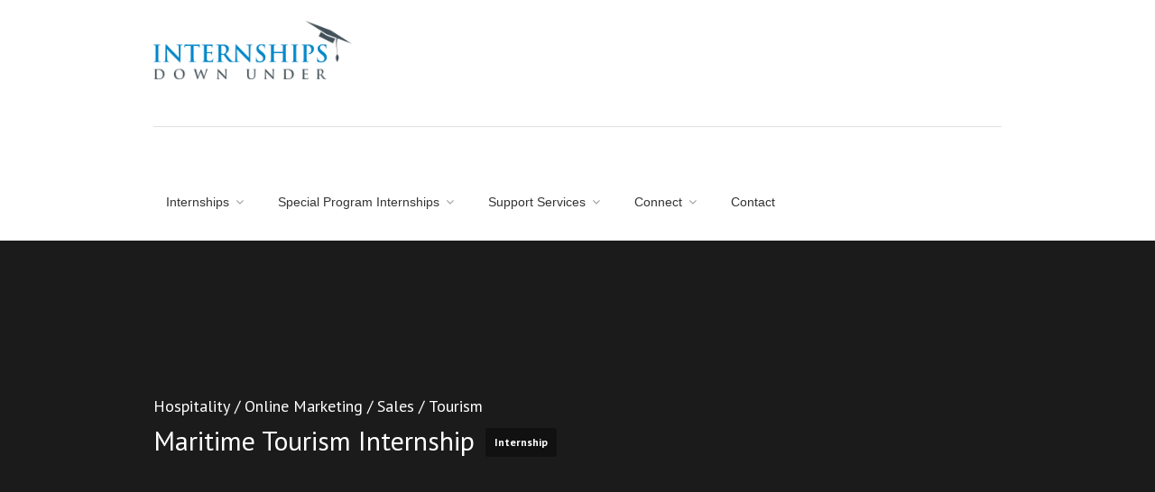

--- FILE ---
content_type: text/html; charset=UTF-8
request_url: https://www.internshipsdownunder.com/internship/maritime-tourism-internship/
body_size: 30032
content:
<!DOCTYPE html>
<html lang="en-AU">
<head><style>img.lazy{min-height:1px}</style><link href="https://www.internshipsdownunder.com/wp-content/plugins/w3-total-cache/pub/js/lazyload.min.js" as="script">
<meta charset="UTF-8">
<meta name="viewport" content="width=device-width, initial-scale=1, maximum-scale=1">
<link rel="profile" href="http://gmpg.org/xfn/11">
<link rel="pingback" href="https://www.internshipsdownunder.com/xmlrpc.php">
<link rel="preload" href="/wp-content/themes/workscout/fonts/fontello.woff2?64609883" as="font" type="font/woff2" crossorigin>
<link rel="preload" href="/wp-content/themes/workscout/fonts/fontawesome-webfont.woff2?v=4.7.0" as="font" type="font/woff2" crossorigin>
<link rel="preload" href="/wp-content/themes/workscout/fonts/linearicons.woff" as="font" type="font/woff" crossorigin>
<meta name='robots' content='index, follow, max-image-preview:large, max-snippet:-1, max-video-preview:-1' />

	<!-- This site is optimized with the Yoast SEO plugin v24.0 - https://yoast.com/wordpress/plugins/seo/ -->
	<title>Maritime Tourism Internship - Internships Down Under</title>
	<meta name="description" content="The company began in Sydney in 1970 and for over four decades has proven to be the market leader and premier Sydney Harbour cruise line. Their fleet of" />
	<link rel="canonical" href="https://www.internshipsdownunder.com/internship/maritime-tourism-internship/" />
	<meta property="og:locale" content="en_US" />
	<meta property="og:type" content="article" />
	<meta property="og:title" content="Maritime Tourism Internship - Internships Down Under" />
	<meta property="og:description" content="The company began in Sydney in 1970 and for over four decades has proven to be the market leader and premier Sydney Harbour cruise line. Their fleet of" />
	<meta property="og:url" content="https://www.internshipsdownunder.com/internship/maritime-tourism-internship/" />
	<meta property="og:site_name" content="Internships Down Under" />
	<meta property="article:publisher" content="https://www.facebook.com/InternshipDownUnder" />
	<meta property="article:modified_time" content="2020-09-17T02:59:38+00:00" />
	<meta name="twitter:card" content="summary_large_image" />
	<meta name="twitter:label1" content="Est. reading time" />
	<meta name="twitter:data1" content="1 minute" />
	<script type="application/ld+json" class="yoast-schema-graph">{"@context":"https://schema.org","@graph":[{"@type":"WebPage","@id":"https://www.internshipsdownunder.com/internship/maritime-tourism-internship/","url":"https://www.internshipsdownunder.com/internship/maritime-tourism-internship/","name":"Maritime Tourism Internship - Internships Down Under","isPartOf":{"@id":"https://www.internshipsdownunder.com/#website"},"datePublished":"2020-09-17T02:53:15+00:00","dateModified":"2020-09-17T02:59:38+00:00","description":"The company began in Sydney in 1970 and for over four decades has proven to be the market leader and premier Sydney Harbour cruise line. Their fleet of","breadcrumb":{"@id":"https://www.internshipsdownunder.com/internship/maritime-tourism-internship/#breadcrumb"},"inLanguage":"en-AU","potentialAction":[{"@type":"ReadAction","target":["https://www.internshipsdownunder.com/internship/maritime-tourism-internship/"]}]},{"@type":"BreadcrumbList","@id":"https://www.internshipsdownunder.com/internship/maritime-tourism-internship/#breadcrumb","itemListElement":[{"@type":"ListItem","position":1,"name":"Home","item":"https://www.internshipsdownunder.com/"},{"@type":"ListItem","position":2,"name":"Jobs","item":"https://www.internshipsdownunder.com/internships/"},{"@type":"ListItem","position":3,"name":"Maritime Tourism Internship"}]},{"@type":"WebSite","@id":"https://www.internshipsdownunder.com/#website","url":"https://www.internshipsdownunder.com/","name":"Internships Down Under","description":"Comprehensive service to international students wanting to complete an internship in Sydney","publisher":{"@id":"https://www.internshipsdownunder.com/#organization"},"potentialAction":[{"@type":"SearchAction","target":{"@type":"EntryPoint","urlTemplate":"https://www.internshipsdownunder.com/?s={search_term_string}"},"query-input":{"@type":"PropertyValueSpecification","valueRequired":true,"valueName":"search_term_string"}}],"inLanguage":"en-AU"},{"@type":"Organization","@id":"https://www.internshipsdownunder.com/#organization","name":"Internships Down Under","url":"https://www.internshipsdownunder.com/","logo":{"@type":"ImageObject","inLanguage":"en-AU","@id":"https://www.internshipsdownunder.com/#/schema/logo/image/","url":"https://www.internshipsdownunder.com/wp-content/uploads/2020/01/interships-down-under-logo-colour.png","contentUrl":"https://www.internshipsdownunder.com/wp-content/uploads/2020/01/interships-down-under-logo-colour.png","width":1000,"height":295,"caption":"Internships Down Under"},"image":{"@id":"https://www.internshipsdownunder.com/#/schema/logo/image/"},"sameAs":["https://www.facebook.com/InternshipDownUnder","https://www.instagram.com/internshipsdownunder/","http://www.linkedin.com/company/internships-down-under","http://www.youtube.com/InternshipDownUnder"]}]}</script>
	<!-- / Yoast SEO plugin. -->


<link rel='dns-prefetch' href='//maps.google.com' />
<link rel='dns-prefetch' href='//use.fontawesome.com' />
<link rel="alternate" type="application/rss+xml" title="Internships Down Under &raquo; Feed" href="https://www.internshipsdownunder.com/feed/" />
<link rel="alternate" type="application/rss+xml" title="Internships Down Under &raquo; Comments Feed" href="https://www.internshipsdownunder.com/comments/feed/" />
<link rel="alternate" title="oEmbed (JSON)" type="application/json+oembed" href="https://www.internshipsdownunder.com/wp-json/oembed/1.0/embed?url=https%3A%2F%2Fwww.internshipsdownunder.com%2Finternship%2Fmaritime-tourism-internship%2F" />
<link rel="alternate" title="oEmbed (XML)" type="text/xml+oembed" href="https://www.internshipsdownunder.com/wp-json/oembed/1.0/embed?url=https%3A%2F%2Fwww.internshipsdownunder.com%2Finternship%2Fmaritime-tourism-internship%2F&#038;format=xml" />
<style id='wp-img-auto-sizes-contain-inline-css' type='text/css'>
img:is([sizes=auto i],[sizes^="auto," i]){contain-intrinsic-size:3000px 1500px}
/*# sourceURL=wp-img-auto-sizes-contain-inline-css */
</style>
<link rel='stylesheet' id='purethemes-shortcodes-css' href='https://www.internshipsdownunder.com/wp-content/plugins/purethemes-shortcodes/css/shortcodes.css?ver=6.9' type='text/css' media='all' />
<link rel='stylesheet' id='wfsi-socialicons-css' href='https://www.internshipsdownunder.com/wp-content/plugins/web-font-social-icons/css/icons.css?ver=6.9' type='text/css' media='all' />
<style id='wfsi-socialicons-inline-css' type='text/css'>

                    a.ptwsi-social-icon,
                    a.ptwsi-social-icon:visited,
                    .ptwsi_social-icons li a:visited,
                    .ptwsi_social-icons li a {
                            color: #0073b2;
                            background:  #F2F2F2;
                    }
/*# sourceURL=wfsi-socialicons-inline-css */
</style>
<link rel='stylesheet' id='sbi_styles-css' href='https://www.internshipsdownunder.com/wp-content/plugins/instagram-feed/css/sbi-styles.min.css?ver=6.8.0' type='text/css' media='all' />
<style id='wp-emoji-styles-inline-css' type='text/css'>

	img.wp-smiley, img.emoji {
		display: inline !important;
		border: none !important;
		box-shadow: none !important;
		height: 1em !important;
		width: 1em !important;
		margin: 0 0.07em !important;
		vertical-align: -0.1em !important;
		background: none !important;
		padding: 0 !important;
	}
/*# sourceURL=wp-emoji-styles-inline-css */
</style>
<style id='wp-block-library-inline-css' type='text/css'>
:root{--wp-block-synced-color:#7a00df;--wp-block-synced-color--rgb:122,0,223;--wp-bound-block-color:var(--wp-block-synced-color);--wp-editor-canvas-background:#ddd;--wp-admin-theme-color:#007cba;--wp-admin-theme-color--rgb:0,124,186;--wp-admin-theme-color-darker-10:#006ba1;--wp-admin-theme-color-darker-10--rgb:0,107,160.5;--wp-admin-theme-color-darker-20:#005a87;--wp-admin-theme-color-darker-20--rgb:0,90,135;--wp-admin-border-width-focus:2px}@media (min-resolution:192dpi){:root{--wp-admin-border-width-focus:1.5px}}.wp-element-button{cursor:pointer}:root .has-very-light-gray-background-color{background-color:#eee}:root .has-very-dark-gray-background-color{background-color:#313131}:root .has-very-light-gray-color{color:#eee}:root .has-very-dark-gray-color{color:#313131}:root .has-vivid-green-cyan-to-vivid-cyan-blue-gradient-background{background:linear-gradient(135deg,#00d084,#0693e3)}:root .has-purple-crush-gradient-background{background:linear-gradient(135deg,#34e2e4,#4721fb 50%,#ab1dfe)}:root .has-hazy-dawn-gradient-background{background:linear-gradient(135deg,#faaca8,#dad0ec)}:root .has-subdued-olive-gradient-background{background:linear-gradient(135deg,#fafae1,#67a671)}:root .has-atomic-cream-gradient-background{background:linear-gradient(135deg,#fdd79a,#004a59)}:root .has-nightshade-gradient-background{background:linear-gradient(135deg,#330968,#31cdcf)}:root .has-midnight-gradient-background{background:linear-gradient(135deg,#020381,#2874fc)}:root{--wp--preset--font-size--normal:16px;--wp--preset--font-size--huge:42px}.has-regular-font-size{font-size:1em}.has-larger-font-size{font-size:2.625em}.has-normal-font-size{font-size:var(--wp--preset--font-size--normal)}.has-huge-font-size{font-size:var(--wp--preset--font-size--huge)}.has-text-align-center{text-align:center}.has-text-align-left{text-align:left}.has-text-align-right{text-align:right}.has-fit-text{white-space:nowrap!important}#end-resizable-editor-section{display:none}.aligncenter{clear:both}.items-justified-left{justify-content:flex-start}.items-justified-center{justify-content:center}.items-justified-right{justify-content:flex-end}.items-justified-space-between{justify-content:space-between}.screen-reader-text{border:0;clip-path:inset(50%);height:1px;margin:-1px;overflow:hidden;padding:0;position:absolute;width:1px;word-wrap:normal!important}.screen-reader-text:focus{background-color:#ddd;clip-path:none;color:#444;display:block;font-size:1em;height:auto;left:5px;line-height:normal;padding:15px 23px 14px;text-decoration:none;top:5px;width:auto;z-index:100000}html :where(.has-border-color){border-style:solid}html :where([style*=border-top-color]){border-top-style:solid}html :where([style*=border-right-color]){border-right-style:solid}html :where([style*=border-bottom-color]){border-bottom-style:solid}html :where([style*=border-left-color]){border-left-style:solid}html :where([style*=border-width]){border-style:solid}html :where([style*=border-top-width]){border-top-style:solid}html :where([style*=border-right-width]){border-right-style:solid}html :where([style*=border-bottom-width]){border-bottom-style:solid}html :where([style*=border-left-width]){border-left-style:solid}html :where(img[class*=wp-image-]){height:auto;max-width:100%}:where(figure){margin:0 0 1em}html :where(.is-position-sticky){--wp-admin--admin-bar--position-offset:var(--wp-admin--admin-bar--height,0px)}@media screen and (max-width:600px){html :where(.is-position-sticky){--wp-admin--admin-bar--position-offset:0px}}

/*# sourceURL=wp-block-library-inline-css */
</style><style id='global-styles-inline-css' type='text/css'>
:root{--wp--preset--aspect-ratio--square: 1;--wp--preset--aspect-ratio--4-3: 4/3;--wp--preset--aspect-ratio--3-4: 3/4;--wp--preset--aspect-ratio--3-2: 3/2;--wp--preset--aspect-ratio--2-3: 2/3;--wp--preset--aspect-ratio--16-9: 16/9;--wp--preset--aspect-ratio--9-16: 9/16;--wp--preset--color--black: #000000;--wp--preset--color--cyan-bluish-gray: #abb8c3;--wp--preset--color--white: #ffffff;--wp--preset--color--pale-pink: #f78da7;--wp--preset--color--vivid-red: #cf2e2e;--wp--preset--color--luminous-vivid-orange: #ff6900;--wp--preset--color--luminous-vivid-amber: #fcb900;--wp--preset--color--light-green-cyan: #7bdcb5;--wp--preset--color--vivid-green-cyan: #00d084;--wp--preset--color--pale-cyan-blue: #8ed1fc;--wp--preset--color--vivid-cyan-blue: #0693e3;--wp--preset--color--vivid-purple: #9b51e0;--wp--preset--gradient--vivid-cyan-blue-to-vivid-purple: linear-gradient(135deg,rgb(6,147,227) 0%,rgb(155,81,224) 100%);--wp--preset--gradient--light-green-cyan-to-vivid-green-cyan: linear-gradient(135deg,rgb(122,220,180) 0%,rgb(0,208,130) 100%);--wp--preset--gradient--luminous-vivid-amber-to-luminous-vivid-orange: linear-gradient(135deg,rgb(252,185,0) 0%,rgb(255,105,0) 100%);--wp--preset--gradient--luminous-vivid-orange-to-vivid-red: linear-gradient(135deg,rgb(255,105,0) 0%,rgb(207,46,46) 100%);--wp--preset--gradient--very-light-gray-to-cyan-bluish-gray: linear-gradient(135deg,rgb(238,238,238) 0%,rgb(169,184,195) 100%);--wp--preset--gradient--cool-to-warm-spectrum: linear-gradient(135deg,rgb(74,234,220) 0%,rgb(151,120,209) 20%,rgb(207,42,186) 40%,rgb(238,44,130) 60%,rgb(251,105,98) 80%,rgb(254,248,76) 100%);--wp--preset--gradient--blush-light-purple: linear-gradient(135deg,rgb(255,206,236) 0%,rgb(152,150,240) 100%);--wp--preset--gradient--blush-bordeaux: linear-gradient(135deg,rgb(254,205,165) 0%,rgb(254,45,45) 50%,rgb(107,0,62) 100%);--wp--preset--gradient--luminous-dusk: linear-gradient(135deg,rgb(255,203,112) 0%,rgb(199,81,192) 50%,rgb(65,88,208) 100%);--wp--preset--gradient--pale-ocean: linear-gradient(135deg,rgb(255,245,203) 0%,rgb(182,227,212) 50%,rgb(51,167,181) 100%);--wp--preset--gradient--electric-grass: linear-gradient(135deg,rgb(202,248,128) 0%,rgb(113,206,126) 100%);--wp--preset--gradient--midnight: linear-gradient(135deg,rgb(2,3,129) 0%,rgb(40,116,252) 100%);--wp--preset--font-size--small: 13px;--wp--preset--font-size--medium: 20px;--wp--preset--font-size--large: 36px;--wp--preset--font-size--x-large: 42px;--wp--preset--spacing--20: 0.44rem;--wp--preset--spacing--30: 0.67rem;--wp--preset--spacing--40: 1rem;--wp--preset--spacing--50: 1.5rem;--wp--preset--spacing--60: 2.25rem;--wp--preset--spacing--70: 3.38rem;--wp--preset--spacing--80: 5.06rem;--wp--preset--shadow--natural: 6px 6px 9px rgba(0, 0, 0, 0.2);--wp--preset--shadow--deep: 12px 12px 50px rgba(0, 0, 0, 0.4);--wp--preset--shadow--sharp: 6px 6px 0px rgba(0, 0, 0, 0.2);--wp--preset--shadow--outlined: 6px 6px 0px -3px rgb(255, 255, 255), 6px 6px rgb(0, 0, 0);--wp--preset--shadow--crisp: 6px 6px 0px rgb(0, 0, 0);}:where(.is-layout-flex){gap: 0.5em;}:where(.is-layout-grid){gap: 0.5em;}body .is-layout-flex{display: flex;}.is-layout-flex{flex-wrap: wrap;align-items: center;}.is-layout-flex > :is(*, div){margin: 0;}body .is-layout-grid{display: grid;}.is-layout-grid > :is(*, div){margin: 0;}:where(.wp-block-columns.is-layout-flex){gap: 2em;}:where(.wp-block-columns.is-layout-grid){gap: 2em;}:where(.wp-block-post-template.is-layout-flex){gap: 1.25em;}:where(.wp-block-post-template.is-layout-grid){gap: 1.25em;}.has-black-color{color: var(--wp--preset--color--black) !important;}.has-cyan-bluish-gray-color{color: var(--wp--preset--color--cyan-bluish-gray) !important;}.has-white-color{color: var(--wp--preset--color--white) !important;}.has-pale-pink-color{color: var(--wp--preset--color--pale-pink) !important;}.has-vivid-red-color{color: var(--wp--preset--color--vivid-red) !important;}.has-luminous-vivid-orange-color{color: var(--wp--preset--color--luminous-vivid-orange) !important;}.has-luminous-vivid-amber-color{color: var(--wp--preset--color--luminous-vivid-amber) !important;}.has-light-green-cyan-color{color: var(--wp--preset--color--light-green-cyan) !important;}.has-vivid-green-cyan-color{color: var(--wp--preset--color--vivid-green-cyan) !important;}.has-pale-cyan-blue-color{color: var(--wp--preset--color--pale-cyan-blue) !important;}.has-vivid-cyan-blue-color{color: var(--wp--preset--color--vivid-cyan-blue) !important;}.has-vivid-purple-color{color: var(--wp--preset--color--vivid-purple) !important;}.has-black-background-color{background-color: var(--wp--preset--color--black) !important;}.has-cyan-bluish-gray-background-color{background-color: var(--wp--preset--color--cyan-bluish-gray) !important;}.has-white-background-color{background-color: var(--wp--preset--color--white) !important;}.has-pale-pink-background-color{background-color: var(--wp--preset--color--pale-pink) !important;}.has-vivid-red-background-color{background-color: var(--wp--preset--color--vivid-red) !important;}.has-luminous-vivid-orange-background-color{background-color: var(--wp--preset--color--luminous-vivid-orange) !important;}.has-luminous-vivid-amber-background-color{background-color: var(--wp--preset--color--luminous-vivid-amber) !important;}.has-light-green-cyan-background-color{background-color: var(--wp--preset--color--light-green-cyan) !important;}.has-vivid-green-cyan-background-color{background-color: var(--wp--preset--color--vivid-green-cyan) !important;}.has-pale-cyan-blue-background-color{background-color: var(--wp--preset--color--pale-cyan-blue) !important;}.has-vivid-cyan-blue-background-color{background-color: var(--wp--preset--color--vivid-cyan-blue) !important;}.has-vivid-purple-background-color{background-color: var(--wp--preset--color--vivid-purple) !important;}.has-black-border-color{border-color: var(--wp--preset--color--black) !important;}.has-cyan-bluish-gray-border-color{border-color: var(--wp--preset--color--cyan-bluish-gray) !important;}.has-white-border-color{border-color: var(--wp--preset--color--white) !important;}.has-pale-pink-border-color{border-color: var(--wp--preset--color--pale-pink) !important;}.has-vivid-red-border-color{border-color: var(--wp--preset--color--vivid-red) !important;}.has-luminous-vivid-orange-border-color{border-color: var(--wp--preset--color--luminous-vivid-orange) !important;}.has-luminous-vivid-amber-border-color{border-color: var(--wp--preset--color--luminous-vivid-amber) !important;}.has-light-green-cyan-border-color{border-color: var(--wp--preset--color--light-green-cyan) !important;}.has-vivid-green-cyan-border-color{border-color: var(--wp--preset--color--vivid-green-cyan) !important;}.has-pale-cyan-blue-border-color{border-color: var(--wp--preset--color--pale-cyan-blue) !important;}.has-vivid-cyan-blue-border-color{border-color: var(--wp--preset--color--vivid-cyan-blue) !important;}.has-vivid-purple-border-color{border-color: var(--wp--preset--color--vivid-purple) !important;}.has-vivid-cyan-blue-to-vivid-purple-gradient-background{background: var(--wp--preset--gradient--vivid-cyan-blue-to-vivid-purple) !important;}.has-light-green-cyan-to-vivid-green-cyan-gradient-background{background: var(--wp--preset--gradient--light-green-cyan-to-vivid-green-cyan) !important;}.has-luminous-vivid-amber-to-luminous-vivid-orange-gradient-background{background: var(--wp--preset--gradient--luminous-vivid-amber-to-luminous-vivid-orange) !important;}.has-luminous-vivid-orange-to-vivid-red-gradient-background{background: var(--wp--preset--gradient--luminous-vivid-orange-to-vivid-red) !important;}.has-very-light-gray-to-cyan-bluish-gray-gradient-background{background: var(--wp--preset--gradient--very-light-gray-to-cyan-bluish-gray) !important;}.has-cool-to-warm-spectrum-gradient-background{background: var(--wp--preset--gradient--cool-to-warm-spectrum) !important;}.has-blush-light-purple-gradient-background{background: var(--wp--preset--gradient--blush-light-purple) !important;}.has-blush-bordeaux-gradient-background{background: var(--wp--preset--gradient--blush-bordeaux) !important;}.has-luminous-dusk-gradient-background{background: var(--wp--preset--gradient--luminous-dusk) !important;}.has-pale-ocean-gradient-background{background: var(--wp--preset--gradient--pale-ocean) !important;}.has-electric-grass-gradient-background{background: var(--wp--preset--gradient--electric-grass) !important;}.has-midnight-gradient-background{background: var(--wp--preset--gradient--midnight) !important;}.has-small-font-size{font-size: var(--wp--preset--font-size--small) !important;}.has-medium-font-size{font-size: var(--wp--preset--font-size--medium) !important;}.has-large-font-size{font-size: var(--wp--preset--font-size--large) !important;}.has-x-large-font-size{font-size: var(--wp--preset--font-size--x-large) !important;}
/*# sourceURL=global-styles-inline-css */
</style>

<style id='classic-theme-styles-inline-css' type='text/css'>
/*! This file is auto-generated */
.wp-block-button__link{color:#fff;background-color:#32373c;border-radius:9999px;box-shadow:none;text-decoration:none;padding:calc(.667em + 2px) calc(1.333em + 2px);font-size:1.125em}.wp-block-file__button{background:#32373c;color:#fff;text-decoration:none}
/*# sourceURL=/wp-includes/css/classic-themes.min.css */
</style>
<link rel='stylesheet' id='contact-form-7-css' href='https://www.internshipsdownunder.com/wp-content/plugins/contact-form-7/includes/css/styles.css?ver=5.7.7' type='text/css' media='all' />
<link rel='stylesheet' id='select2-css' href='https://www.internshipsdownunder.com/wp-content/plugins/wp-job-manager/assets/lib/select2/select2.min.css?ver=4.0.10' type='text/css' media='all' />
<link rel='stylesheet' id='workscout-base-css' href='https://www.internshipsdownunder.com/wp-content/themes/workscout/css/base.min.css?ver=20201029a' type='text/css' media='all' />
<link rel='stylesheet' id='workscout-responsive-css' href='https://www.internshipsdownunder.com/wp-content/themes/workscout/css/responsive.min.css?ver=20201029a' type='text/css' media='all' />
<link rel='stylesheet' id='workscout-font-awesome-css' href='https://www.internshipsdownunder.com/wp-content/themes/workscout/css/font-awesome.min.css?ver=20180323c' type='text/css' media='all' />
<link rel='stylesheet' id='parent-style-css' href='https://www.internshipsdownunder.com/wp-content/themes/workscout/style.css?ver=20250821' type='text/css' media='all' />
<link rel='stylesheet' id='workscout-style-css' href='https://www.internshipsdownunder.com/wp-content/themes/workscout-child/style.css?ver=20250821' type='text/css' media='all' />
<link rel='stylesheet' id='workscout-woocommerce-css' href='https://www.internshipsdownunder.com/wp-content/themes/workscout/css/woocommerce.min.css?ver=20180323' type='text/css' media='all' />
<link rel='stylesheet' id='wp-pagenavi-css' href='https://www.internshipsdownunder.com/wp-content/plugins/wp-pagenavi/pagenavi-css.css?ver=2.70' type='text/css' media='all' />
<link rel='stylesheet' id='tablepress-default-css' href='https://www.internshipsdownunder.com/wp-content/plugins/tablepress/css/build/default.css?ver=2.4.2' type='text/css' media='all' />
<link rel='stylesheet' id='kirki-styles-workscout-css' href='https://www.internshipsdownunder.com/wp-content/themes/workscout/kirki/assets/css/kirki-styles.css?ver=3.0.25' type='text/css' media='all' />
<style id='kirki-styles-workscout-inline-css' type='text/css'>
#banner.with-transparent-header .search-container.sc-jobs{padding-top:190px;padding-bottom:190px;}#banner.jobs-search-banner .search-container.sc-jobs{padding-top:190px;padding-bottom:190px;}#banner.with-transparent-header.jobs-search-banner:before{background-color:rgba(42,46,50,0.4);}#banner.jobs-search-banner:before{background-color:rgba(42,46,50,0.4);}#banner.with-transparent-header .search-container.sc-resumes{padding-top:190px;padding-bottom:190px;}#banner.with-transparent-header.resumes-search-banner:before{background-color:rgba(42, 46, 50, 0.7);}body{font-family:"PT Sans", Helvetica, Arial, sans-serif;font-size:14px;font-weight:400;letter-spacing:0px;line-height:27px;text-align:left;text-transform:none;color:#000000;}#logo h1 a,#logo h2 a{font-family:"PT Sans", Helvetica, Arial, sans-serif;font-size:24px;font-weight:400;line-height:27px;text-align:left;text-transform:none;color:#000000;}h1,h2,h3,h4,h5,h6{font-family:"PT Sans", Helvetica, Arial, sans-serif;font-weight:400;}
/*# sourceURL=kirki-styles-workscout-inline-css */
</style>
<script src="https://www.internshipsdownunder.com/wp-content/cache/minify/818c0.js" type="2b8b17d715e232bc4a568240-text/javascript"></script>


<script type="2b8b17d715e232bc4a568240-text/javascript" id="workscout-ajax-login-script-js-extra">
/* <![CDATA[ */
var ajax_login_object = {"ajaxurl":"https://www.internshipsdownunder.com/wp-admin/admin-ajax.php","redirecturl":"https://www.internshipsdownunder.com","redirect_job_dashboard":"https://www.internshipsdownunder.com","redirect_candidate_dashboard":"","loadingmessage":"Sending user info, please wait..."};
//# sourceURL=workscout-ajax-login-script-js-extra
/* ]]> */
</script>
<script src="https://www.internshipsdownunder.com/wp-content/cache/minify/4d141.js" type="2b8b17d715e232bc4a568240-text/javascript"></script>

<script type="2b8b17d715e232bc4a568240-text/javascript" src="https://maps.google.com/maps/api/js?key=AIzaSyBWBAISu0PVnFqJkJAZCHaBRMuY2OzGRBI&amp;libraries=places&amp;ver=6.9" id="google-maps-js"></script>
<link rel="https://api.w.org/" href="https://www.internshipsdownunder.com/wp-json/" /><link rel="alternate" title="JSON" type="application/json" href="https://www.internshipsdownunder.com/wp-json/wp/v2/job-listings/6844" /><link rel="EditURI" type="application/rsd+xml" title="RSD" href="https://www.internshipsdownunder.com/xmlrpc.php?rsd" />
<link rel='shortlink' href='https://www.internshipsdownunder.com/?p=6844' />
<style type="text/css">

.current-menu-item > a,a.button.gray.app-link.opened,ul.float-right li a:hover,.menu ul li.sfHover a.sf-with-ul,.menu ul li a:hover,a.menu-trigger:hover,
.current-menu-parent a,#jPanelMenu-menu li a:hover,.search-container button,.upload-btn,button,input[type="button"],input[type="submit"],a.button,.upload-btn:hover,#titlebar.photo-bg a.button.white:hover,a.button.dark:hover,#backtotop a:hover,.mfp-close:hover,.woocommerce-MyAccount-navigation li.is-active a,.woocommerce-MyAccount-navigation li.current-menu-item a,.tabs-nav li.active a, .tabs-nav-o li.active a,.accordion h3.active-acc,.highlight.color, .plan.color-2 .plan-price,.plan.color-2 a.button,.tp-leftarrow:hover,.tp-rightarrow:hover,
.pagination ul li a.current-page,.woocommerce-pagination .current,.pagination .current,.pagination ul li a:hover,.pagination-next-prev ul li a:hover,
.infobox,.load_more_resumes,.job-manager-pagination .current,.hover-icon,.comment-by a.reply:hover,.chosen-container .chosen-results li.highlighted,
.chosen-container-multi .chosen-choices li.search-choice,.list-search button,.checkboxes input[type=checkbox]:checked + label:before, .double-bounce1, .double-bounce2,
.widget_range_filter .ui-state-default,.tagcloud a:hover,.filter_by_tag_cloud a.active,.filter_by_tag_cloud a:hover,#wp-calendar tbody td#today,.footer-widget .tagcloud a:hover,.nav-links a:hover, .icon-box.rounded i:after, #mapnav-buttons a:hover,
.comment-by a.comment-reply-link:hover,#jPanelMenu-menu .current-menu-item > a, .button.color { background-color: #0073b2; }

a,table td.title a:hover,table.manage-table td.action a:hover,#breadcrumbs ul li a:hover,#titlebar span.icons a:hover,.counter-box i,
.counter,#popular-categories li a i,.single-resume .resume_description.styled-list ul li:before,.list-1 li:before,.dropcap,.resume-titlebar span a:hover i,.resume-spotlight h4, .resumes-content h4,.job-overview ul li i,
.company-info span a:hover,.infobox a:hover,.meta-tags span a:hover,.widget-text h5 a:hover,.app-content .info span ,.app-content .info ul li a:hover,
table td.job_title a:hover,table.manage-table td.action a:hover,.job-spotlight span a:hover,.widget_rss li:before,.widget_rss li a:hover,
.widget_categories li:before,.widget-out-title_categories li:before,.widget_archive li:before,.widget-out-title_archive li:before,
.widget_recent_entries li:before,.widget-out-title_recent_entries li:before,.categories li:before,.widget_meta li:before,.widget_recent_comments li:before,
.widget_nav_menu li:before,.widget_pages li:before,.widget_categories li a:hover,.widget-out-title_categories li a:hover,.widget_archive li a:hover,
.widget-out-title_archive li a:hover,.widget_recent_entries li a:hover,.widget-out-title_recent_entries li a:hover,.categories li a:hover,
.widget_meta li a:hover,#wp-calendar tbody td a,.widget_nav_menu li a:hover,.widget_pages li a:hover,.resume-title a:hover, .company-letters a:hover, .companies-overview li li a:hover,.icon-box.rounded i, .icon-box i,
#titlebar .company-titlebar span a:hover{ color:  #0073b2; }
.icon-box.rounded i { border-color: #0073b2; }
.resumes li a:before,.resumes-list li a:before,.job-list li a:before,table.manage-table tr:before {	-webkit-box-shadow: 0px 1px 0px 0px rgba(0,115,178,0.7);	-moz-box-shadow: 0px 1px 0px 0px rgba(0,115,178,0.7);	box-shadow: 0px 1px 0px 0px rgba(0,115,178,0.7);}
#popular-categories li a:before {-webkit-box-shadow: 0px 0px 0px 1px rgba(0,115,178,0.7);-moz-box-shadow: 0px 0px 0px 1px rgba(0,115,178,0.7);box-shadow: 0px 0px 0px 1px rgba(0,115,178,0.7);}
table.manage-table tr:hover td,.resumes li:hover,.job-list li:hover { border-color: rgba(0,115,178,0.7); }

table.manage-table tr:hover td,.resumes li:hover,.job-list li:hover, #popular-categories li a:hover { background-color: rgba(0,115,178,0.05); }


.resumes.alternative li:before,
.category-small-box:hover { background-color: #0073b2; }
.category-small-box i { color: #0073b2; }

 #logo img {
    max-height: 65px;
}

#search_map {
	height: 400px;
}

	.woocommerce-ordering { display: none; }
	.woocommerce-result-count { display: none; }

.job_filters a.rss_link { display: none; }

@media (max-width: 1290px) {
.sticky-header.cloned { display: none;}
#titlebar.photo-bg.with-transparent-header.single {
    padding-top:200px !important;
}
}



</style>

<style type="text/css">

    body {  }
    h1, h2, h3, h4, h5, h6  {  }
    #logo h1 a, #logo h2 a {  }
    body .menu ul > li > a, body .menu ul li a {    }
   
    </style>
  <style>
.job-spotlight span.virtual-internship, .map-box span.job-type.virtual-internship,.new-layout.job_listings > li a span.job-type.virtual-internship { color: #000000; border: 1px solid #000000; background-color: rgba( 0,0,0,0.07) }.new-layout.job_listings > li a.job_listing_type-virtual-internship { border-left: 4px solid #000000 }span.virtual-internship { background-color: #000000; }</style>
<meta name="generator" content="Powered by WPBakery Page Builder - drag and drop page builder for WordPress."/>
<link rel="icon" href="https://www.internshipsdownunder.com/wp-content/uploads/2019/11/favicon-96x100.png" sizes="32x32" />
<link rel="icon" href="https://www.internshipsdownunder.com/wp-content/uploads/2019/11/favicon.png" sizes="192x192" />
<link rel="apple-touch-icon" href="https://www.internshipsdownunder.com/wp-content/uploads/2019/11/favicon.png" />
<meta name="msapplication-TileImage" content="https://www.internshipsdownunder.com/wp-content/uploads/2019/11/favicon.png" />
<noscript><style> .wpb_animate_when_almost_visible { opacity: 1; }</style></noscript><!-- Google tag (gtag.js) -->
<script async src="https://www.googletagmanager.com/gtag/js?id=G-HD74XX5JB5" type="2b8b17d715e232bc4a568240-text/javascript"></script>
<script type="2b8b17d715e232bc4a568240-text/javascript">
window.dataLayer = window.dataLayer || [];
function gtag(){dataLayer.push(arguments);}
gtag('js', new Date());
gtag('config', 'G-HD74XX5JB5');
</script>
</head>
<body class="wp-singular job_listing-template-default single single-job_listing postid-6844 wp-theme-workscout wp-child-theme-workscout-child fullwidth in_intern  group-blog workscout-child wpb-js-composer js-comp-ver-6.3.0 vc_responsive">

<div id="wrapper">

<header class="default sticky-header" id="main-header">
<div class="container">
	<div class="sixteen columns">
	
		<!-- Logo -->
		<div id="logo">
			                     <a href="https://www.internshipsdownunder.com/" title="Internships Down Under" rel="home"><img class="lazy" src="data:image/svg+xml,%3Csvg%20xmlns='http://www.w3.org/2000/svg'%20viewBox='0%200%201%201'%3E%3C/svg%3E" data-src="https://www.internshipsdownunder.com/wp-content/uploads/2020/09/interships-down-under-logo-colour.webp" data-rjs="https://www.internshipsdownunder.com/wp-content/uploads/2020/09/interships-down-under-logo-colour.webp" alt="Internships Down Under"/></a>
                                    		</div>
		<!-- Mobile Navigation -->
		<div class="mmenu-trigger">
			<button class="hamburger hamburger--collapse" type="button">
				<span class="hamburger-box">
					<span class="hamburger-inner"></span>
				</span>
			</button>
		</div>

		<!-- Menu -->
	
		<nav id="navigation" class="menu">

			<ul id="responsive" class="menu"><li id="menu-item-5336" class="menu-item menu-item-type-taxonomy menu-item-object-category menu-item-has-children menu-item-5336"><a href="https://www.internshipsdownunder.com/category/internships/">Internships</a>
<ul class="sub-menu">
	<li id="menu-item-7287" class="menu-item menu-item-type-post_type menu-item-object-page menu-item-has-children menu-item-7287"><a href="https://www.internshipsdownunder.com/virtual-internships/interns/apply-now/">Interns</a>
	<ul class="sub-menu">
		<li id="menu-item-5333" class="menu-item menu-item-type-post_type menu-item-object-page menu-item-5333"><a href="https://www.internshipsdownunder.com/interns/apply-now/">Apply Now</a></li>
		<li id="menu-item-6712" class="menu-item menu-item-type-custom menu-item-object-custom menu-item-6712"><a href="/browse-internships/?show_int=1">Available Positions</a></li>
		<li id="menu-item-6611" class="sakriti menu-item menu-item-type-post_type menu-item-object-page menu-item-6611"><a href="https://www.internshipsdownunder.com/interns/industry/">Industry</a></li>
		<li id="menu-item-7062" class="menu-item menu-item-type-post_type menu-item-object-page menu-item-7062"><a href="https://www.internshipsdownunder.com/interns/intern-faqs/">Intern FAQ’s</a></li>
		<li id="menu-item-5335" class="menu-item menu-item-type-post_type menu-item-object-page menu-item-5335"><a href="https://www.internshipsdownunder.com/interns/placement-procedure/">Placement Procedure</a></li>
		<li id="menu-item-5332" class="menu-item menu-item-type-post_type menu-item-object-page menu-item-5332"><a href="https://www.internshipsdownunder.com/interns/terms-and-conditions/">Terms and Conditions</a></li>
		<li id="menu-item-5355" class="menu-item menu-item-type-post_type menu-item-object-page menu-item-5355"><a href="https://www.internshipsdownunder.com/interns/health-safety-emergency-support/">Health, Safety &#038; Emergency Support</a></li>
		<li id="menu-item-7917" class="menu-item menu-item-type-post_type menu-item-object-page menu-item-7917"><a href="https://www.internshipsdownunder.com/interns/exploration-modules-guide/">Exploration Modules Guide</a></li>
		<li id="menu-item-5342" class="menu-item menu-item-type-post_type menu-item-object-page menu-item-has-children menu-item-5342"><a href="https://www.internshipsdownunder.com/interns/testimonials/">Testimonials</a>
		<ul class="sub-menu">
			<li id="menu-item-5347" class="menu-item menu-item-type-post_type menu-item-object-page menu-item-5347"><a href="https://www.internshipsdownunder.com/interns/testimonials/">Interview Clips</a></li>
			<li id="menu-item-5345" class="menu-item menu-item-type-post_type menu-item-object-page menu-item-5345"><a href="https://www.internshipsdownunder.com/interns/testimonials/feedback/">Reviews</a></li>
		</ul>
</li>
		<li id="menu-item-6692" class="menu-item menu-item-type-post_type menu-item-object-page menu-item-6692"><a href="https://www.internshipsdownunder.com/interns/intern-subscribe/">Subscribe to Newsletter</a></li>
	</ul>
</li>
	<li id="menu-item-5314" class="menu-item menu-item-type-post_type menu-item-object-page menu-item-has-children menu-item-5314"><a href="https://www.internshipsdownunder.com/host-company/">Host Companies</a>
	<ul class="sub-menu">
		<li id="menu-item-5315" class="menu-item menu-item-type-post_type menu-item-object-page menu-item-5315"><a href="https://www.internshipsdownunder.com/host-company/apply/">Apply Now</a></li>
		<li id="menu-item-5316" class="menu-item menu-item-type-post_type menu-item-object-page menu-item-5316"><a href="https://www.internshipsdownunder.com/host-company/information/">Information</a></li>
		<li id="menu-item-5317" class="menu-item menu-item-type-post_type menu-item-object-page menu-item-5317"><a href="https://www.internshipsdownunder.com/host-company/procedure/">Procedure</a></li>
		<li id="menu-item-5318" class="menu-item menu-item-type-post_type menu-item-object-page menu-item-5318"><a href="https://www.internshipsdownunder.com/host-company/terms-conditions/">Terms &#038; Conditions</a></li>
		<li id="menu-item-7953" class="menu-item menu-item-type-post_type menu-item-object-page menu-item-7953"><a href="https://www.internshipsdownunder.com/host-company/host-exploration-modules/">Host Exploration Modules</a></li>
		<li id="menu-item-5322" class="menu-item menu-item-type-post_type menu-item-object-page menu-item-has-children menu-item-5322"><a href="https://www.internshipsdownunder.com/host-company/forms/">Forms</a>
		<ul class="sub-menu">
			<li id="menu-item-5328" class="menu-item menu-item-type-post_type menu-item-object-page menu-item-5328"><a href="https://www.internshipsdownunder.com/host-company/forms/intern-induction/">Intern Induction</a></li>
			<li id="menu-item-5329" class="menu-item menu-item-type-post_type menu-item-object-page menu-item-5329"><a href="https://www.internshipsdownunder.com/host-company/forms/training-plan/">Training Plan</a></li>
			<li id="menu-item-5326" class="menu-item menu-item-type-post_type menu-item-object-page menu-item-5326"><a href="https://www.internshipsdownunder.com/host-company/forms/company-training-monitor/">Company Training Monitor</a></li>
			<li id="menu-item-5325" class="menu-item menu-item-type-post_type menu-item-object-page menu-item-5325"><a href="https://www.internshipsdownunder.com/host-company/forms/host-company-feedback/">Host Company Feedback</a></li>
		</ul>
</li>
		<li id="menu-item-5320" class="menu-item menu-item-type-post_type menu-item-object-page menu-item-5320"><a href="https://www.internshipsdownunder.com/host-company/testimonials/">Testimonials</a></li>
		<li id="menu-item-5321" class="menu-item menu-item-type-taxonomy menu-item-object-category menu-item-5321"><a href="https://www.internshipsdownunder.com/category/host-company-connect/">Connect</a></li>
		<li id="menu-item-6683" class="menu-item menu-item-type-post_type menu-item-object-page menu-item-6683"><a href="https://www.internshipsdownunder.com/host-company/host-company-subscribe/">Subscribe</a></li>
	</ul>
</li>
	<li id="menu-item-5290" class="menu-item menu-item-type-post_type menu-item-object-page menu-item-has-children menu-item-5290"><a href="https://www.internshipsdownunder.com/partners/">Partners / Universities</a>
	<ul class="sub-menu">
		<li id="menu-item-6677" class="menu-item menu-item-type-post_type menu-item-object-page menu-item-6677"><a href="https://www.internshipsdownunder.com/partners/register-interest-partners/">Register Interest</a></li>
		<li id="menu-item-6610" class="menu-item menu-item-type-post_type menu-item-object-page menu-item-6610"><a href="https://www.internshipsdownunder.com/partners/agents-universities/">Information</a></li>
		<li id="menu-item-5294" class="menu-item menu-item-type-post_type menu-item-object-page menu-item-5294"><a href="https://www.internshipsdownunder.com/partner-application-form/">Intern Application Form</a></li>
		<li id="menu-item-6698" class="menu-item menu-item-type-post_type menu-item-object-page menu-item-6698"><a href="https://www.internshipsdownunder.com/partners/partner-subscribe/">Subscribe</a></li>
	</ul>
</li>
</ul>
</li>
<li id="menu-item-7421" class="menu-item menu-item-type-post_type menu-item-object-page menu-item-has-children menu-item-7421"><a href="https://www.internshipsdownunder.com/special-program-internships/">Special Program Internships</a>
<ul class="sub-menu">
	<li id="menu-item-6437" class="menu-item menu-item-type-post_type menu-item-object-page menu-item-has-children menu-item-6437"><a href="https://www.internshipsdownunder.com/virtual-internships/">Virtual/Remote Internships</a>
	<ul class="sub-menu">
		<li id="menu-item-6440" class="menu-item menu-item-type-post_type menu-item-object-page menu-item-has-children menu-item-6440"><a href="https://www.internshipsdownunder.com/virtual-internships/interns/">Interns</a>
		<ul class="sub-menu">
			<li id="menu-item-6674" class="menu-item menu-item-type-post_type menu-item-object-page menu-item-6674"><a href="https://www.internshipsdownunder.com/virtual-internships/interns/apply-now/">Apply Now</a></li>
			<li id="menu-item-6713" class="menu-item menu-item-type-custom menu-item-object-custom menu-item-6713"><a href="/browse-internships/?show_vint=1">Available Positions</a></li>
			<li id="menu-item-7071" class="menu-item menu-item-type-post_type menu-item-object-page menu-item-7071"><a href="https://www.internshipsdownunder.com/virtual-internships/interns/virtual-intern-faqs/">Virtual Intern FAQ’s</a></li>
			<li id="menu-item-7075" class="menu-item menu-item-type-post_type menu-item-object-page menu-item-7075"><a href="https://www.internshipsdownunder.com/virtual-internships/interns/placement-procedure/">Placement Procedure</a></li>
			<li id="menu-item-6638" class="menu-item menu-item-type-post_type menu-item-object-page menu-item-6638"><a href="https://www.internshipsdownunder.com/virtual-internships/interns/feedback/">Feedback</a></li>
			<li id="menu-item-7500" class="menu-item menu-item-type-custom menu-item-object-custom menu-item-7500"><a href="https://www.internshipsdownunder.com/interns/terms-and-conditions/#virtual">Terms &#038; Conditions</a></li>
			<li id="menu-item-6960" class="menu-item menu-item-type-custom menu-item-object-custom menu-item-has-children menu-item-6960"><a href="https://www.internshipsdownunder.com/interns/forms/intern-training-monitor/">Forms</a>
			<ul class="sub-menu">
				<li id="menu-item-6961" class="menu-item menu-item-type-post_type menu-item-object-page menu-item-6961"><a href="https://www.internshipsdownunder.com/interns/forms/intern-training-monitor/">Intern Training Monitor</a></li>
			</ul>
</li>
			<li id="menu-item-6691" class="menu-item menu-item-type-post_type menu-item-object-page menu-item-6691"><a href="https://www.internshipsdownunder.com/virtual-internships/interns/intern-subscribe/">Subscribe</a></li>
		</ul>
</li>
		<li id="menu-item-6503" class="menu-item menu-item-type-post_type menu-item-object-page menu-item-has-children menu-item-6503"><a href="https://www.internshipsdownunder.com/virtual-internships/host-company/">Host Company</a>
		<ul class="sub-menu">
			<li id="menu-item-6505" class="menu-item menu-item-type-post_type menu-item-object-page menu-item-6505"><a href="https://www.internshipsdownunder.com/virtual-internships/host-company/application-form/">Apply Now</a></li>
			<li id="menu-item-6680" class="menu-item menu-item-type-post_type menu-item-object-page menu-item-6680"><a href="https://www.internshipsdownunder.com/virtual-internships/host-company/information/">Information</a></li>
			<li id="menu-item-6504" class="menu-item menu-item-type-post_type menu-item-object-page menu-item-6504"><a href="https://www.internshipsdownunder.com/virtual-internships/host-company/terms-conditions/">Terms &#038; Conditions</a></li>
			<li id="menu-item-6954" class="menu-item menu-item-type-custom menu-item-object-custom menu-item-has-children menu-item-6954"><a href="https://www.internshipsdownunder.com/virtual-internships/host-company/virtual-intern-induction/">Forms</a>
			<ul class="sub-menu">
				<li id="menu-item-6955" class="menu-item menu-item-type-post_type menu-item-object-page menu-item-6955"><a href="https://www.internshipsdownunder.com/virtual-internships/host-company/virtual-intern-induction/">Virtual Intern Induction</a></li>
				<li id="menu-item-6958" class="menu-item menu-item-type-post_type menu-item-object-page menu-item-6958"><a href="https://www.internshipsdownunder.com/host-company/forms/training-plan/">Training Plan</a></li>
				<li id="menu-item-6959" class="menu-item menu-item-type-post_type menu-item-object-page menu-item-6959"><a href="https://www.internshipsdownunder.com/host-company/forms/company-training-monitor/">Company Training Monitor</a></li>
			</ul>
</li>
			<li id="menu-item-6686" class="menu-item menu-item-type-post_type menu-item-object-page menu-item-6686"><a href="https://www.internshipsdownunder.com/virtual-internships/host-company/host-company-subscribe/">Subscribe</a></li>
		</ul>
</li>
		<li id="menu-item-6507" class="menu-item menu-item-type-post_type menu-item-object-page menu-item-has-children menu-item-6507"><a href="https://www.internshipsdownunder.com/virtual-internships/partner-agents-unis/">Partners</a>
		<ul class="sub-menu">
			<li id="menu-item-6510" class="menu-item menu-item-type-post_type menu-item-object-page menu-item-6510"><a href="https://www.internshipsdownunder.com/virtual-internships/partner-agents-unis/register-interest-partners/">Register Interest</a></li>
			<li id="menu-item-6511" class="menu-item menu-item-type-post_type menu-item-object-page menu-item-6511"><a href="https://www.internshipsdownunder.com/virtual-internships/partner-agents-unis/">Information</a></li>
			<li id="menu-item-6714" class="menu-item menu-item-type-custom menu-item-object-custom menu-item-6714"><a href="/browse-internships/?show_vint=1">Available Positions</a></li>
			<li id="menu-item-6508" class="menu-item menu-item-type-post_type menu-item-object-page menu-item-6508"><a href="https://www.internshipsdownunder.com/virtual-internships/partner-agents-unis/application-form/">Student Application Form</a></li>
			<li id="menu-item-6697" class="menu-item menu-item-type-post_type menu-item-object-page menu-item-6697"><a href="https://www.internshipsdownunder.com/virtual-internships/partner-agents-unis/partner-subscribe/">Subscribe</a></li>
		</ul>
</li>
	</ul>
</li>
	<li id="menu-item-8109" class="menu-item menu-item-type-post_type menu-item-object-page menu-item-8109"><a href="https://www.internshipsdownunder.com/farm-work-program/">Farm Work Program</a></li>
	<li id="menu-item-7423" class="menu-item menu-item-type-post_type menu-item-object-page menu-item-7423"><a href="https://www.internshipsdownunder.com/school-classroom-teaching-assistant/">Teachers Assistant Internship Program</a></li>
	<li id="menu-item-7422" class="menu-item menu-item-type-post_type menu-item-object-page menu-item-7422"><a href="https://www.internshipsdownunder.com/social-work-internship-program/">Social Work Internship Program</a></li>
	<li id="menu-item-7434" class="menu-item menu-item-type-post_type menu-item-object-page menu-item-7434"><a href="https://www.internshipsdownunder.com/school-for-students-with-special-needs-internship/">Special Needs Support Teacher Internship Program</a></li>
	<li id="menu-item-7562" class="menu-item menu-item-type-post_type menu-item-object-page menu-item-7562"><a href="https://www.internshipsdownunder.com/hospitality-internship-program/">Hospitality Internship Program</a></li>
</ul>
</li>
<li id="menu-item-5295" class="menu-item menu-item-type-post_type menu-item-object-page menu-item-has-children menu-item-5295"><a href="https://www.internshipsdownunder.com/extra-services/">Support Services</a>
<ul class="sub-menu">
	<li id="menu-item-8055" class="menu-item menu-item-type-post_type menu-item-object-page menu-item-8055"><a href="https://www.internshipsdownunder.com/extra-services/insurance/">Insurance</a></li>
	<li id="menu-item-5297" class="menu-item menu-item-type-post_type menu-item-object-page menu-item-has-children menu-item-5297"><a href="https://www.internshipsdownunder.com/extra-services/accommodation/">Accommodation</a>
	<ul class="sub-menu">
		<li id="menu-item-5310" class="menu-item menu-item-type-post_type menu-item-object-page menu-item-5310"><a href="https://www.internshipsdownunder.com/extra-services/accommodation/homestay/">Homestay</a></li>
		<li id="menu-item-5313" class="menu-item menu-item-type-post_type menu-item-object-page menu-item-5313"><a href="https://www.internshipsdownunder.com/extra-services/accommodation/cozzy-furnished-accommodation/">Cozzy Accommodation</a></li>
	</ul>
</li>
	<li id="menu-item-5298" class="menu-item menu-item-type-post_type menu-item-object-page menu-item-5298"><a href="https://www.internshipsdownunder.com/extra-services/airport-transfer/">Airport Transfer</a></li>
	<li id="menu-item-5300" class="menu-item menu-item-type-post_type menu-item-object-page menu-item-has-children menu-item-5300"><a href="https://www.internshipsdownunder.com/extra-services/weekend-trips/">Weekend Trips</a>
	<ul class="sub-menu">
		<li id="menu-item-5308" class="menu-item menu-item-type-post_type menu-item-object-page menu-item-5308"><a href="https://www.internshipsdownunder.com/extra-services/weekend-trips/sydney/">Sydney</a></li>
		<li id="menu-item-5309" class="menu-item menu-item-type-post_type menu-item-object-page menu-item-5309"><a href="https://www.internshipsdownunder.com/extra-services/weekend-trips/melbourne/">Melbourne</a></li>
	</ul>
</li>
	<li id="menu-item-5301" class="menu-item menu-item-type-post_type menu-item-object-page menu-item-5301"><a href="https://www.internshipsdownunder.com/extra-services/social-meetings/">Social Meetings</a></li>
	<li id="menu-item-5302" class="menu-item menu-item-type-post_type menu-item-object-page menu-item-5302"><a href="https://www.internshipsdownunder.com/extra-services/language-courses/">Language Courses</a></li>
	<li id="menu-item-5303" class="menu-item menu-item-type-post_type menu-item-object-page menu-item-has-children menu-item-5303"><a href="https://www.internshipsdownunder.com/?page_id=1537">Welcome Week</a>
	<ul class="sub-menu">
		<li id="menu-item-8275" class="menu-item menu-item-type-post_type menu-item-object-page menu-item-8275"><a href="https://www.internshipsdownunder.com/extra-services/welcome-week-sydney-2025/">Welcome Week Sydney</a></li>
		<li id="menu-item-8280" class="menu-item menu-item-type-post_type menu-item-object-page menu-item-8280"><a href="https://www.internshipsdownunder.com/extra-services/welcome-week-melbourne-2025/">Welcome Week Melbourne</a></li>
		<li id="menu-item-5307" class="menu-item menu-item-type-post_type menu-item-object-page menu-item-5307"><a href="https://www.internshipsdownunder.com/extra-services/welcome-week/application-form/">Welcome Week Application Form</a></li>
	</ul>
</li>
</ul>
</li>
<li id="menu-item-5281" class="menu-item menu-item-type-taxonomy menu-item-object-category menu-item-has-children menu-item-5281"><a href="https://www.internshipsdownunder.com/category/blog/">Connect</a>
<ul class="sub-menu">
	<li id="menu-item-6312" class="menu-item menu-item-type-taxonomy menu-item-object-category menu-item-6312"><a href="https://www.internshipsdownunder.com/category/blog/news-tips-events/">News, Tips &amp; Events</a></li>
	<li id="menu-item-5284" class="menu-item menu-item-type-taxonomy menu-item-object-category menu-item-5284"><a href="https://www.internshipsdownunder.com/category/blog/essential-city-information/">Essential City Information</a></li>
	<li id="menu-item-5285" class="menu-item menu-item-type-taxonomy menu-item-object-category menu-item-5285"><a href="https://www.internshipsdownunder.com/category/blog/intern-of-the-week/">Intern of the Week</a></li>
	<li id="menu-item-5286" class="menu-item menu-item-type-taxonomy menu-item-object-category menu-item-5286"><a href="https://www.internshipsdownunder.com/category/blog/past-interns/">Past Interns</a></li>
</ul>
</li>
<li id="menu-item-5280" class="menu-item menu-item-type-post_type menu-item-object-page menu-item-5280"><a href="https://www.internshipsdownunder.com/contact/">Contact</a></li>
</ul>
<ul class="float-right">
  <li><a href="/?s=Internships"><i class="fa fa-search"></i></a></li>
</ul>

	</div>
</div>
</header>
<div class="clearfix"></div>
<!-- Titlebar
================================================== -->
			<div id="titlebar" class="photo-bg with-transparent-header lazy" style="" data-bg="/wp-content/uploads/2020/02/tourism-background.jpg">
			
		<div class="container">
			<div class="eleven columns">
		
						 	<span><a href="https://www.internshipsdownunder.com/internship-category/hospitality/">Hospitality</a> / <a href="https://www.internshipsdownunder.com/internship-category/online-marketing/">Online Marketing</a> / <a href="https://www.internshipsdownunder.com/internship-category/sales/">Sales</a> / <a href="https://www.internshipsdownunder.com/internship-category/tourism/">Tourism</a></span>							<h1>Maritime Tourism Internship 
											<span class="job-type internship">Internship</span>
																	</h1>
			</div>

			<div class="five columns">
							
			</div>

		</div>
	</div>

<!-- Content
================================================== -->
<div class="container right-sidebar">
	<div class="sixteen columns">
			</div>


	<!-- Recent Jobs -->
	
	<div class="eleven columns ">
		<div class="padding-right">
			

<div class="widget desktop_hide mobile_show">
<h4 style="font-size:24px;">Internship Overview</h4>
<div class="job-overview">
<ul>


<li>
<i class="fa fa-map-marker"></i>
<div>
<strong>Location:</strong>
<span class="location" ><a class="google_map_link" href="http://maps.google.com/maps?q=Australia+%28Sydney%29&#038;zoom=14&#038;size=512x512&#038;maptype=roadmap&#038;sensor=false" target="_blank">Australia (Sydney)</a> (Darling Harbour)</span>
</div>
</li>
<li>
<i class="fa fa-user"></i>
<div>
<strong>Internship Title:</strong>
<span>Maritime Tourism Internship</span>
</div>
</li>



<li>
<i class="fa fa-clock-o"></i>
<div>
<strong>Attendance:</strong>
<span>Full Time &amp; Part Time Available</span>
</div>
</li>
<li>
<i class="fa fa-clock-o"></i>
<div>
<strong>Duration:</strong>
<span> 6 Weeks+<br /><a style="text-decoration:underline;" href="/interns/apply-now/?pos=Maritime+Tourism+Internship&amp;jid=6844">Contact us</a> for other options</span>
</div>
</li>
<li>
<i class="fa fa-money"></i>
<div>
<strong>Stipend Offered:</strong>
<span> TBA</span>
</div>
</li>

</ul>



	<div class="job_application application">
				
		
		<a href="/interns/apply-now/?pos=Maritime+Tourism+Internship&amp;jid=6844" class="button">Apply for internship</a>

		<div id="apply-dialog" class="small-dialog zoom-anim-dialog mfp-hide apply-popup">
			<div class="small-dialog-headline">
				<h2>Apply For This Internship</h2>
			</div>
			<div class="small-dialog-content">
				<p>To apply for this job <strong>email your details to</strong> <a class="job_application_email" href="/cdn-cgi/l/email-protection#[base64]">i&#110;&#102;o&#064;i&#110;t&#101;rn&#115;h&#105;p&#115;d&#111;&#119;&#110;unde&#114;.&#099;&#111;&#109;</a>.</p>
			</div>
		</div>
			
			
			</div>



</div>

</div>

			
			<div class="single_job_listing" >
				
									<div class="job_description">
																		<!--h2>Company Profile:</h2-->
						<p>The company began in Sydney in 1970 and for over four decades has proven to be the market leader and premier Sydney Harbour cruise line. Their fleet of restaurant, sightseeing, ferry and sailing vessels offer an exciting range of public cruises and private charters for 2 to 2000 guests.<br />
Some of their guests and events have included the Pope, the Presidents of China and the United States of America, Vice Chancellor of Germany, members of the British Royal family, the American basketball `Dream Team’; Incentives for Ford, Amway, Mazda and Nissan; the Supreme and Federal Courts Judges Conference, Commonwealth Games Fundraising Dinners and the Oprah audience; to name<br />
just a few.<br />
They are proud to have provided employment opportunity for thousands of young Australians, many of whom have gone on to become leaders in their fields.</p>
<h3>Training provided &amp; learning outcomes to be achieved</h3>
<p>The intern will predominately train in the sales and marketing department, learning as much as they can about the Cruises and the tourism market in Australia. The intern will also assist the accounts department once a week, and various other departments on an ad hoc<br />
basis.</p>
<h3>Skills or Experience Required</h3>
<p>Basic Microsoft Office skills, Good level of English and interest in Tourism &amp; Marketing.</p>

  <h3>Training &amp; Experience Provided:</h3>
  <p>
  &middot; Marketing/Communications:<br>&middot; Assist in the development and implementation of Marketing and Communication programs,<br>&middot; Customer relationship coordination, eDM development, social media<br>&middot; Assisting the Marketing Coordinator with content creation, google adwords implementation.<br>  </p>
  <p><a class="button blue medium" href="/interns/apply-now/?pos=Maritime+Tourism+Internship&amp;jid=6844"><i class="icon-plus"></i>Apply Now for Maritime Tourism Internships &#8594;</a></p>
<div style="margin-bottom:2em;" class="notification closeable notice">
<p>We have previously placed Maritime Tourism Internship candidates at companies in Sydney, Melbourne, Brisbane, Gold Coast, Perth &amp; Adelaide</p>
</div>
<h2>What else do I need to know?</h2>
<div class="accordion">
<h3>Are the Maritime Tourism Internships paid?</h3>
<div>The Maritime Tourism Internships are voluntary/unpaid as the main benefit is to you through a meaningful learning experience, NOT on photocopying and making coffee. However, many host companies offer a stipend such as weekly transport costs. The internship will assist you in taking a big step towards your future career.</div>
<h3>When can I start my Maritime Tourism Internship?</h3>
<div>Our Maritime Tourism Internship start dates are flexible. We have students starting internships almost every Monday of the year (except in December and the first week of January).</div>
<h3>Do you organise graduation Maritime Tourism Internships?</h3>
<div>Yes. We can arrange internships to meet your graduation requirements. These commonly involve an assignment topic or thesis subject.</div>
<h3>Can I receive credit from my University for the  Internship?</h3>
<div>If you send us your University requirements in order to gain credit for the internship then we will make sure to arrange a placement which meets these requirements.</div>
<h3>Do you charge a fee for arranging a Maritime Tourism Internship?</h3>
<div>Yes, there is a fee for the comprehensive service we provide. Our fees will be sent to you once you have completed the enquiry form.</div>
<h3>Can you arrange insurance & accommodation?</h3>
<div>Yes we can. Check out our <a href="/extra-services/">Extra Services</a> for further information.</div>
</div>
<br />
<p><a class="button blue medium" href="/interns/apply-now/?pos=Maritime+Tourism+Internship&amp;jid=6844"><i class="icon-plus"></i>Apply Now for Maritime Tourism Internships &#8594;</a></p>
					</div>
					
										<div class="clearfix"></div>

				
<hr />
<link rel='stylesheet' id='js_composer_front-css'  href='/wp-content/plugins/js_composer/assets/css/js_composer.min.css?ver=6.0.5' type='text/css' media='all' />
<style type="text/css">
body .recent-post { margin-bottom:0; padding-bottom:0; }
body .recent-post a h4 { font-size:20px !important; line-height:26px !important; }
</style>
<div class="vc_row wpb_row vc_row-fluid vc_custom_1521213719082">
  <div class="wpb_column vc_column_container vc_col-sm-12">
    <div class="vc_column-inner">
      <div class="wpb_wrapper">
        <h3 style="font-size:27px;text-align:left;line-height:40px;" class="headline margin-top-0 margin-bottom-25">Meet our previous Hospitality interns</h3>
        <div class="recent-blog-posts vc_row vc_no-gutters">
          <div class="vc_col-sm-4 wpb_column alpha">
            <article class="recent-post">
            <figure class="recent-post-img">
            <a href="/blog/bianca-occupational-therapy-internship-in-sydney/"><img width="498" height="315" src="data:image/svg+xml,%3Csvg%20xmlns='http://www.w3.org/2000/svg'%20viewBox='0%200%20498%20315'%3E%3C/svg%3E" data-src="/wp-content/uploads/2019/11/Bianca-498x315.jpeg" class="attachment-workscout-small-blog size-workscout-small-blog wp-post-image lazy" alt="" /></a>
            <div class="hover-icon"></div>
            </figure>
            <section class="from-the-blog-content">
            <a href="/blog/bianca-occupational-therapy-internship-in-sydney/"><h4>Bianca; Occupational Therapy Internship in Sydney</h4></a> <div class="meta-tags"></div>
            <p>Bianca is from Hershey, USA, best known for the famous chocolates. She is in Sydney completing an OT internship; My home city is: Hershey, Pennsylvania is famous for: Hershey’s chocolate...</p>
            <a href="/blog/bianca-occupational-therapy-internship-in-sydney/" class="button">Read More</a>
            </section>
            </article>
          </div>
          <div class="vc_col-sm-4 wpb_column">
            <article class="recent-post">
            <figure class="recent-post-img">
            <a href="/blog/rosalind-communications-internship-in-sydney/"><img width="498" height="315" src="data:image/svg+xml,%3Csvg%20xmlns='http://www.w3.org/2000/svg'%20viewBox='0%200%20498%20315'%3E%3C/svg%3E" data-src="/wp-content/uploads/2019/11/Rosalind-498x315.jpg" class="attachment-workscout-small-blog size-workscout-small-blog wp-post-image lazy" alt="" /></a>
            <div class="hover-icon"></div>
            </figure>
            <section class="from-the-blog-content">
            <a href="/blog/rosalind-communications-internship-in-sydney/"><h4>Rosalind; Communications Internship in Sydney</h4></a> <div class="meta-tags"></div>
            <p>Rosalind is born &amp; bred in Sydney, and is currently completing an internship in her home city with a local radio station; My home city is: Sydney is famous for:...</p>
            <a href="/blog/rosalind-communications-internship-in-sydney/" class="button">Read More</a>
            </section>
            </article>
          </div>
          <div class="vc_col-sm-4 wpb_column omega">
            <article class="recent-post">
            <figure class="recent-post-img">
            <a href="/blog/niall-financial-internship-in-sydney/"><img width="498" height="305" src="data:image/svg+xml,%3Csvg%20xmlns='http://www.w3.org/2000/svg'%20viewBox='0%200%20498%20305'%3E%3C/svg%3E" data-src="/wp-content/uploads/2019/10/Niall-498x305.jpeg" class="attachment-workscout-small-blog size-workscout-small-blog wp-post-image lazy" alt="" /></a>
            <div class="hover-icon"></div>
            </figure>
            <section class="from-the-blog-content">
            <a href="/blog/niall-financial-internship-in-sydney/"><h4>Niall; Financial Internship in Sydney</h4></a> <div class="meta-tags"></div>
            <p>Niall is from The UK, and he has traveled to Sydney to complete a finance internship; My home city is: Darlington is famous for: the first locomotive steam train Growing...</p>
            <a href="/blog/niall-financial-internship-in-sydney/" class="button">Read More</a>
            </section>
            </article>
          </div>
        </div>
      </div>
    </div>
  </div>
</div>
<br />
<hr />

				<div id="related-job-container">

    <h3 class="margin-bottom-5 margin-top-55">Related Internships</h3>

            <!-- Navigation -->
        <div class="showbiz-navigation">
            <div id="showbiz_left_1" class="sb-navigation-left"><i class="fa fa-angle-left"></i></div>
            <div id="showbiz_right_1" class="sb-navigation-right"><i class="fa fa-angle-right"></i></div>
        </div>
        <div class="clearfix"></div>
    
    <!-- Showbiz Container -->
    <div id="related-job-spotlight" class="related-job-spotlight-car showbiz-container" data-visible="[2,2,1,1]">
        <div class="showbiz" data-left="#showbiz_left_1" data-right="#showbiz_right_1" data-play="#showbiz_play_1" >
            <div class="overflowholder">
                <ul>
                                      <li>
                        <div class="job-spotlight">
                                                        <a href="https://www.internshipsdownunder.com/internship/tourism-virtual-internship/"><h4>Tourism Virtual Internship 
                                                <span class="job-type virtual-internship" itemprop="employmentType">Virtual Internship</span>

                                                                        </h4></a>
                                                        <span class="ws-meta-company-name"><i class="fa fa-briefcase"></i> Internships Down Under</span>
                            
                                                        <span class="ws-meta-job-location"><i class="fa fa-map-marker"></i> <a class="google_map_link" href="http://maps.google.com/maps?q=Sunshine+Coast&#038;zoom=14&#038;size=512x512&#038;maptype=roadmap&#038;sensor=false" target="_blank">Sunshine Coast</a></span>
                                                        
                            
                                                        
                            <p>Company Profile We have over 12 years of expertise in entertaining and training the corporate and leisure industry. Designing and...
                            </p>
                            <a href="https://www.internshipsdownunder.com/internship/tourism-virtual-internship/" class="button">Apply For This Internship</a>
                        </div>
                    </li>
                                        <li>
                        <div class="job-spotlight">
                                                        <a href="https://www.internshipsdownunder.com/internship/tourism-management-internship/"><h4>Tourism Management Internship 
                                                <span class="job-type internship" itemprop="employmentType">Internship</span>

                                                                        </h4></a>
                                                        <span class="ws-meta-company-name"><i class="fa fa-briefcase"></i> Internships Down Under</span>
                            
                                                        <span class="ws-meta-job-location"><i class="fa fa-map-marker"></i> <a class="google_map_link" href="http://maps.google.com/maps?q=Australia+%28cit%EF%BB%BFy+to+be+advised%29&#038;zoom=14&#038;size=512x512&#038;maptype=roadmap&#038;sensor=false" target="_blank">Australia (cit﻿y to be advised)</a></span>
                                                        
                            
                                                        
                            <p>We are a boutique corporate and leisure travel agency specialised in the creative sector. We provide a cost saving service...
                            </p>
                            <a href="https://www.internshipsdownunder.com/internship/tourism-management-internship/" class="button">Apply For This Internship</a>
                        </div>
                    </li>
                                        <li>
                        <div class="job-spotlight">
                                                        <a href="https://www.internshipsdownunder.com/internship/tourism-event-management-internship/"><h4>Tourism Event Management Internship 
                                                <span class="job-type internship" itemprop="employmentType">Internship</span>

                                                                        </h4></a>
                                                        <span class="ws-meta-company-name"><i class="fa fa-briefcase"></i> Internships Down Under</span>
                            
                                                        <span class="ws-meta-job-location"><i class="fa fa-map-marker"></i> <a class="google_map_link" href="http://maps.google.com/maps?q=Australia+%28cit%EF%BB%BFy+to+be+advised%29&#038;zoom=14&#038;size=512x512&#038;maptype=roadmap&#038;sensor=false" target="_blank">Australia (cit﻿y to be advised)</a></span>
                                                        
                            
                                                        
                            <p>We specialized in location based, family entertainment. Our aim is it to deliver a unique, memorable and rewarding experience to...
                            </p>
                            <a href="https://www.internshipsdownunder.com/internship/tourism-event-management-internship/" class="button">Apply For This Internship</a>
                        </div>
                    </li>
                                        <li>
                        <div class="job-spotlight">
                                                        <a href="https://www.internshipsdownunder.com/internship/hospitality-tourism-internship/"><h4>Hospitality Tourism Internship 
                                                <span class="job-type internship" itemprop="employmentType">Internship</span>

                                                                        </h4></a>
                                                        <span class="ws-meta-company-name"><i class="fa fa-briefcase"></i> Internships Down Under</span>
                            
                                                        <span class="ws-meta-job-location"><i class="fa fa-map-marker"></i> <a class="google_map_link" href="http://maps.google.com/maps?q=Australia+%28cit%EF%BB%BFy+to+be+advised%29&#038;zoom=14&#038;size=512x512&#038;maptype=roadmap&#038;sensor=false" target="_blank">Australia (cit﻿y to be advised)</a></span>
                                                        
                            
                                                        
                            <p>Our company is a unique Australian travel company offering premium holiday experiences in some of Australia’s most remote and breathtaking...
                            </p>
                            <a href="https://www.internshipsdownunder.com/internship/hospitality-tourism-internship/" class="button">Apply For This Internship</a>
                        </div>
                    </li>
                                        <li>
                        <div class="job-spotlight">
                                                        <a href="https://www.internshipsdownunder.com/internship/digital-marketing-web-design-internship/"><h4>Digital Marketing Web Design Internship 
                                                <span class="job-type internship" itemprop="employmentType">Internship</span>

                                                                        </h4></a>
                                                        <span class="ws-meta-company-name"><i class="fa fa-briefcase"></i> field_5f878d9ddf19e</span>
                            
                                                        <span class="ws-meta-job-location"><i class="fa fa-map-marker"></i> <a class="google_map_link" href="http://maps.google.com/maps?q=Australia+%28Sydney%29&#038;zoom=14&#038;size=512x512&#038;maptype=roadmap&#038;sensor=false" target="_blank">Australia (Sydney)</a></span>
                                                        
                            
                                                        
                            <p>The company offers proven, industry-leading search engine optimisation (SEO) strategies that are designed to increase website traffic and conversion. Their...
                            </p>
                            <a href="https://www.internshipsdownunder.com/internship/digital-marketing-web-design-internship/" class="button">Apply For This Internship</a>
                        </div>
                    </li>
                                        <li>
                        <div class="job-spotlight">
                                                        <a href="https://www.internshipsdownunder.com/internship/seo-online-marketing-internship/"><h4>SEO Online Marketing Internship 
                                                <span class="job-type internship" itemprop="employmentType">Internship</span>

                                                                        </h4></a>
                                                        <span class="ws-meta-company-name"><i class="fa fa-briefcase"></i> Internships Down Under</span>
                            
                                                        <span class="ws-meta-job-location"><i class="fa fa-map-marker"></i> <a class="google_map_link" href="http://maps.google.com/maps?q=Australia+%28cit%EF%BB%BFy+to+be+advised%29&#038;zoom=14&#038;size=512x512&#038;maptype=roadmap&#038;sensor=false" target="_blank">Australia (cit﻿y to be advised)</a></span>
                                                        
                            
                                                        
                            <p>We are a small, growing internet marketing company based in Sydney. The Directors of the company are industry experts having...
                            </p>
                            <a href="https://www.internshipsdownunder.com/internship/seo-online-marketing-internship/" class="button">Apply For This Internship</a>
                        </div>
                    </li>
                                        
                </ul>
                <div class="clearfix"></div>

            </div>
            <div class="clearfix"></div>
        </div>
    </div>
</div>

			</div>

		</div>
	</div>


	<!-- Widgets -->
	<div class="five columns" id="job-details">
				<!-- Sort by -->
		<div class="widget">
			<h4>Internship Overview</h4>
						<div class="job-overview">
								<ul>
															
									
										<li>
						<i class="fa fa-map-marker"></i>
						<div>
							<strong>Location:</strong>
							<span class="location" ><a class="google_map_link" href="http://maps.google.com/maps?q=Australia+%28Sydney%29&#038;zoom=14&#038;size=512x512&#038;maptype=roadmap&#038;sensor=false" target="_blank">Australia (Sydney)</a> (Darling Harbour)</span>
						</div>
					</li>
															<li>
						<i class="fa fa-user"></i>
						<div>
							<strong>Internship Title:</strong>
							<span>Maritime Tourism Internship</span>
						</div>
					</li>
					
															
					
					<li>
						<i class="fa fa-clock-o"></i>
						<div>
							<strong>Attendance:</strong>
														  <span>Full Time &amp; Part Time Available</span>
													</div>
					</li>
					<li>
						<i class="fa fa-clock-o"></i>
						<div>
							<strong>Duration:</strong>
														  <span> 6 Weeks+<br /><a style="text-decoration:underline;" href="/interns/apply-now/?pos=Maritime+Tourism+Internship&amp;jid=6844">Contact us</a> for other options</span>
													</div>
					</li>
					<li>
						<i class="fa fa-money"></i>
						<div>
							<strong>Stipend Offered:</strong>
														  <span> TBA</span>
													</div>
					</li>

														</ul>
				
				
				
					<div class="job_application application">
				
		
		<a href="/interns/apply-now/?pos=Maritime+Tourism+Internship&amp;jid=6844" class="button">Apply for internship</a>

		<div id="apply-dialog" class="small-dialog zoom-anim-dialog mfp-hide apply-popup">
			<div class="small-dialog-headline">
				<h2>Apply For This Internship</h2>
			</div>
			<div class="small-dialog-content">
				<p>To apply for this job <strong>email your details to</strong> <a class="job_application_email" href="/cdn-cgi/l/email-protection#[base64]">&#105;nf&#111;&#064;in&#116;&#101;rns&#104;ip&#115;&#100;o&#119;n&#117;nd&#101;r&#046;co&#109;</a>.</p>
			</div>
		</div>
			
			
			</div>
	
				
				
			</div>

		</div>

		
<aside id="nav_menu-4" class="widget widget_nav_menu">
  <h4 class="widget-title">Internship Industries</h4>
  <div class="menu-main-container">
    <ul id="menu-main" class="menu">
      	<li class="cat-item cat-item-84"><a href="https://www.internshipsdownunder.com/internship-category/administration/">Administration</a>
</li>
	<li class="cat-item cat-item-85"><a href="https://www.internshipsdownunder.com/internship-category/communication/">Communication</a>
</li>
	<li class="cat-item cat-item-86"><a href="https://www.internshipsdownunder.com/internship-category/economics/">Economics</a>
</li>
	<li class="cat-item cat-item-87"><a href="https://www.internshipsdownunder.com/internship-category/education/">Education</a>
</li>
	<li class="cat-item cat-item-106"><a href="https://www.internshipsdownunder.com/internship-category/engineering/">Engineering</a>
</li>
	<li class="cat-item cat-item-88"><a href="https://www.internshipsdownunder.com/internship-category/environment/">Environment</a>
</li>
	<li class="cat-item cat-item-89"><a href="https://www.internshipsdownunder.com/internship-category/event-management/">Event Management</a>
</li>
	<li class="cat-item cat-item-90"><a href="https://www.internshipsdownunder.com/internship-category/fashion/">Fashion</a>
</li>
	<li class="cat-item cat-item-91"><a href="https://www.internshipsdownunder.com/internship-category/finance/">Finance</a>
</li>
	<li class="cat-item cat-item-92"><a href="https://www.internshipsdownunder.com/internship-category/graphic-web-design/">Graphic/Web Design</a>
</li>
	<li class="cat-item cat-item-93"><a href="https://www.internshipsdownunder.com/internship-category/hospitality/">Hospitality</a>
</li>
	<li class="cat-item cat-item-94"><a href="https://www.internshipsdownunder.com/internship-category/human-resources/">Human Resources</a>
</li>
	<li class="cat-item cat-item-95"><a href="https://www.internshipsdownunder.com/internship-category/information-technology/">Information Technology</a>
</li>
	<li class="cat-item cat-item-109"><a href="https://www.internshipsdownunder.com/internship-category/legal/">Legal</a>
</li>
	<li class="cat-item cat-item-96"><a href="https://www.internshipsdownunder.com/internship-category/logistics/">Logistics</a>
</li>
	<li class="cat-item cat-item-97"><a href="https://www.internshipsdownunder.com/internship-category/marketing/">Marketing</a>
</li>
	<li class="cat-item cat-item-98"><a href="https://www.internshipsdownunder.com/internship-category/media/">Media</a>
</li>
	<li class="cat-item cat-item-99"><a href="https://www.internshipsdownunder.com/internship-category/medical/">Medical</a>
</li>
	<li class="cat-item cat-item-100"><a href="https://www.internshipsdownunder.com/internship-category/online-marketing/">Online Marketing</a>
</li>
	<li class="cat-item cat-item-114"><a href="https://www.internshipsdownunder.com/internship-category/printing/">Printing</a>
</li>
	<li class="cat-item cat-item-101"><a href="https://www.internshipsdownunder.com/internship-category/public-relations/">Public Relations</a>
</li>
	<li class="cat-item cat-item-110"><a href="https://www.internshipsdownunder.com/internship-category/sales/">Sales</a>
</li>
	<li class="cat-item cat-item-103"><a href="https://www.internshipsdownunder.com/internship-category/social-work/">Social Work</a>
</li>
	<li class="cat-item cat-item-115"><a href="https://www.internshipsdownunder.com/internship-category/sport/">Sport</a>
</li>
	<li class="cat-item cat-item-111"><a href="https://www.internshipsdownunder.com/internship-category/start-up/">Start Up</a>
</li>
	<li class="cat-item cat-item-104"><a href="https://www.internshipsdownunder.com/internship-category/tourism/">Tourism</a>
</li>
    </ul>
  </div>
</aside>

<aside id="text-9" class="widget widget_text"><h4 class="widget-title">Do you have any questions?</h4>			<div class="textwidget"><div class="widget-box">
<p>If you are have any questions, please ask!</p>
<p><a href="/contact/" class="button widget-btn"><i class="fa fa-envelope"></i> Contact Us Now</a>
</div>
</div>
		</aside>
	</div>
	<!-- Widgets / End -->


</div>
<div class="clearfix"></div>
<div class="margin-top-55"></div>


<!-- Footer
================================================== -->
<div class="margin-top-45"></div>


<div id="footer">
<!-- Main -->
	<div class="container">

  <div style="margin-bottom:3em;">
      
<div id="sb_instagram"  class="sbi sbi_mob_col_1 sbi_tab_col_2 sbi_col_8 sbi_width_resp" style="padding-bottom: 10px;" data-feedid="*3"  data-res="auto" data-cols="8" data-colsmobile="1" data-colstablet="2" data-num="8" data-nummobile="20" data-item-padding="5" data-shortcode-atts="{&quot;feed&quot;:&quot;3&quot;}"  data-postid="6844" data-locatornonce="e931232027" data-imageaspectratio="1:1" data-sbi-flags="favorLocal">
	<div class="sb_instagram_header "   >
	<a class="sbi_header_link" target="_blank" rel="nofollow noopener" href="https://www.instagram.com/internshipsdownunder/" title="@internshipsdownunder">
		<div class="sbi_header_text sbi_no_bio">
			<div class="sbi_header_img"  data-avatar-url="https://scontent-syd2-1.xx.fbcdn.net/v/t51.2885-15/12331727_1669191013366437_815482064_a.jpg?_nc_cat=101&amp;ccb=1-7&amp;_nc_sid=7d201b&amp;_nc_ohc=YkxCM8sei_8Q7kNvwGkfTTK&amp;_nc_oc=AdmRzbhDXW1Aju8RM80g-kX18gNaN9JDmvTk9C73TaOyW6y_yO5CT3cFSL4ensECaNE&amp;_nc_zt=23&amp;_nc_ht=scontent-syd2-1.xx&amp;edm=AL-3X8kEAAAA&amp;oh=00_AfqS1vdl5iwVrsDdeyxyEtHIF-BXYyOJ5axbIy2tCQh_Cg&amp;oe=6975FC59">
									<div class="sbi_header_img_hover"  ><svg class="sbi_new_logo fa-instagram fa-w-14" aria-hidden="true" data-fa-processed="" aria-label="Instagram" data-prefix="fab" data-icon="instagram" role="img" viewBox="0 0 448 512">
	                <path fill="currentColor" d="M224.1 141c-63.6 0-114.9 51.3-114.9 114.9s51.3 114.9 114.9 114.9S339 319.5 339 255.9 287.7 141 224.1 141zm0 189.6c-41.1 0-74.7-33.5-74.7-74.7s33.5-74.7 74.7-74.7 74.7 33.5 74.7 74.7-33.6 74.7-74.7 74.7zm146.4-194.3c0 14.9-12 26.8-26.8 26.8-14.9 0-26.8-12-26.8-26.8s12-26.8 26.8-26.8 26.8 12 26.8 26.8zm76.1 27.2c-1.7-35.9-9.9-67.7-36.2-93.9-26.2-26.2-58-34.4-93.9-36.2-37-2.1-147.9-2.1-184.9 0-35.8 1.7-67.6 9.9-93.9 36.1s-34.4 58-36.2 93.9c-2.1 37-2.1 147.9 0 184.9 1.7 35.9 9.9 67.7 36.2 93.9s58 34.4 93.9 36.2c37 2.1 147.9 2.1 184.9 0 35.9-1.7 67.7-9.9 93.9-36.2 26.2-26.2 34.4-58 36.2-93.9 2.1-37 2.1-147.8 0-184.8zM398.8 388c-7.8 19.6-22.9 34.7-42.6 42.6-29.5 11.7-99.5 9-132.1 9s-102.7 2.6-132.1-9c-19.6-7.8-34.7-22.9-42.6-42.6-11.7-29.5-9-99.5-9-132.1s-2.6-102.7 9-132.1c7.8-19.6 22.9-34.7 42.6-42.6 29.5-11.7 99.5-9 132.1-9s102.7-2.6 132.1 9c19.6 7.8 34.7 22.9 42.6 42.6 11.7 29.5 9 99.5 9 132.1s2.7 102.7-9 132.1z"></path>
	            </svg></div>
					<img  class="lazy" src="data:image/svg+xml,%3Csvg%20xmlns='http://www.w3.org/2000/svg'%20viewBox='0%200%2050%2050'%3E%3C/svg%3E" data-src="https://www.internshipsdownunder.com/wp-content/uploads/sb-instagram-feed-images/internshipsdownunder.webp" alt="Internships Down Under" width="50" height="50">
											</div>

			<div class="sbi_feedtheme_header_text">
				<h3 style="color: rgb(255,255,255);">internshipsdownunder</h3>
							</div>
		</div>
	</a>
</div>

    <div id="sbi_images"  style="gap: 10px;">
		<div class="sbi_item sbi_type_image sbi_new sbi_transition" id="sbi_18073036769027068" data-date="1756784875">
    <div class="sbi_photo_wrap">
        <a class="sbi_photo" href="https://www.instagram.com/p/DOFdeA7EsBs/" target="_blank" rel="noopener nofollow" data-full-res="https://scontent-syd2-1.cdninstagram.com/v/t51.82787-15/541187375_18476923690072410_1747247811433288801_n.jpg?stp=dst-jpg_e35_tt6&#038;_nc_cat=105&#038;ccb=7-5&#038;_nc_sid=18de74&#038;efg=eyJlZmdfdGFnIjoiRkVFRC5iZXN0X2ltYWdlX3VybGdlbi5DMyJ9&#038;_nc_ohc=Fnj8tou2ooYQ7kNvwGCINpx&#038;_nc_oc=Adk3AMnwJT5huBXqjCuJx4MUh3YSZI_FRLZKuJmm0_uu8QsJBzqsZw4cJLL36kALns8&#038;_nc_zt=23&#038;_nc_ht=scontent-syd2-1.cdninstagram.com&#038;edm=AM6HXa8EAAAA&#038;_nc_gid=wutt3R0mTjWvlwahluD2dg&#038;oh=00_Afpc1bWpUBW7NFJyBICKE1yP_c7jzSzhIbo9NiQqsx625Q&#038;oe=69760E9E" data-img-src-set="{&quot;d&quot;:&quot;https:\/\/scontent-syd2-1.cdninstagram.com\/v\/t51.82787-15\/541187375_18476923690072410_1747247811433288801_n.jpg?stp=dst-jpg_e35_tt6&amp;_nc_cat=105&amp;ccb=7-5&amp;_nc_sid=18de74&amp;efg=eyJlZmdfdGFnIjoiRkVFRC5iZXN0X2ltYWdlX3VybGdlbi5DMyJ9&amp;_nc_ohc=Fnj8tou2ooYQ7kNvwGCINpx&amp;_nc_oc=Adk3AMnwJT5huBXqjCuJx4MUh3YSZI_FRLZKuJmm0_uu8QsJBzqsZw4cJLL36kALns8&amp;_nc_zt=23&amp;_nc_ht=scontent-syd2-1.cdninstagram.com&amp;edm=AM6HXa8EAAAA&amp;_nc_gid=wutt3R0mTjWvlwahluD2dg&amp;oh=00_Afpc1bWpUBW7NFJyBICKE1yP_c7jzSzhIbo9NiQqsx625Q&amp;oe=69760E9E&quot;,&quot;150&quot;:&quot;https:\/\/scontent-syd2-1.cdninstagram.com\/v\/t51.82787-15\/541187375_18476923690072410_1747247811433288801_n.jpg?stp=dst-jpg_e35_tt6&amp;_nc_cat=105&amp;ccb=7-5&amp;_nc_sid=18de74&amp;efg=eyJlZmdfdGFnIjoiRkVFRC5iZXN0X2ltYWdlX3VybGdlbi5DMyJ9&amp;_nc_ohc=Fnj8tou2ooYQ7kNvwGCINpx&amp;_nc_oc=Adk3AMnwJT5huBXqjCuJx4MUh3YSZI_FRLZKuJmm0_uu8QsJBzqsZw4cJLL36kALns8&amp;_nc_zt=23&amp;_nc_ht=scontent-syd2-1.cdninstagram.com&amp;edm=AM6HXa8EAAAA&amp;_nc_gid=wutt3R0mTjWvlwahluD2dg&amp;oh=00_Afpc1bWpUBW7NFJyBICKE1yP_c7jzSzhIbo9NiQqsx625Q&amp;oe=69760E9E&quot;,&quot;320&quot;:&quot;https:\/\/scontent-syd2-1.cdninstagram.com\/v\/t51.82787-15\/541187375_18476923690072410_1747247811433288801_n.jpg?stp=dst-jpg_e35_tt6&amp;_nc_cat=105&amp;ccb=7-5&amp;_nc_sid=18de74&amp;efg=eyJlZmdfdGFnIjoiRkVFRC5iZXN0X2ltYWdlX3VybGdlbi5DMyJ9&amp;_nc_ohc=Fnj8tou2ooYQ7kNvwGCINpx&amp;_nc_oc=Adk3AMnwJT5huBXqjCuJx4MUh3YSZI_FRLZKuJmm0_uu8QsJBzqsZw4cJLL36kALns8&amp;_nc_zt=23&amp;_nc_ht=scontent-syd2-1.cdninstagram.com&amp;edm=AM6HXa8EAAAA&amp;_nc_gid=wutt3R0mTjWvlwahluD2dg&amp;oh=00_Afpc1bWpUBW7NFJyBICKE1yP_c7jzSzhIbo9NiQqsx625Q&amp;oe=69760E9E&quot;,&quot;640&quot;:&quot;https:\/\/scontent-syd2-1.cdninstagram.com\/v\/t51.82787-15\/541187375_18476923690072410_1747247811433288801_n.jpg?stp=dst-jpg_e35_tt6&amp;_nc_cat=105&amp;ccb=7-5&amp;_nc_sid=18de74&amp;efg=eyJlZmdfdGFnIjoiRkVFRC5iZXN0X2ltYWdlX3VybGdlbi5DMyJ9&amp;_nc_ohc=Fnj8tou2ooYQ7kNvwGCINpx&amp;_nc_oc=Adk3AMnwJT5huBXqjCuJx4MUh3YSZI_FRLZKuJmm0_uu8QsJBzqsZw4cJLL36kALns8&amp;_nc_zt=23&amp;_nc_ht=scontent-syd2-1.cdninstagram.com&amp;edm=AM6HXa8EAAAA&amp;_nc_gid=wutt3R0mTjWvlwahluD2dg&amp;oh=00_Afpc1bWpUBW7NFJyBICKE1yP_c7jzSzhIbo9NiQqsx625Q&amp;oe=69760E9E&quot;}">
            <span class="sbi-screenreader"></span>
            	                    <img class="lazy" src="data:image/svg+xml,%3Csvg%20xmlns='http://www.w3.org/2000/svg'%20viewBox='0%200%201%201'%3E%3C/svg%3E" data-src="https://www.internshipsdownunder.com/wp-content/plugins/instagram-feed/img/placeholder.png" alt="📸✨ SHOW US AUSTRALIA THROUGH YOUR EYES! ✨📸

Think you’ve captured the perfect Aussie moment? 🇦🇺🐨🌊
We’re looking for photos of YOU + something iconically Australian. Opera House, Harbour Bridge, kangaroos, beaches, wildlife… you name it! 🌏

Share your story, share your photo, and you could WIN a $50 Colourful Collective voucher 🎁 (valid for 12 months).

🗓️ Entries close midnight, 26th September 2025 (AEST – Sydney time).
👉 Up to 3 entries per person!

✅ How to enter:

Take your best Aussie-inspired photo with YOU in it.

Answer a few quick questions about your internship.

Enter here: www.internshipsdownunder.com/photo-competition-2025/

We can’t wait to see your Aussie adventures shine through your lens 🤩📸

#InternshipsDownUnder #PhotoCompetition #AustraliaAdventure">
        </a>
    </div>
</div><div class="sbi_item sbi_type_image sbi_new sbi_transition" id="sbi_17854889730508302" data-date="1755832853">
    <div class="sbi_photo_wrap">
        <a class="sbi_photo" href="https://www.instagram.com/p/DNpFoYvz3Jf/" target="_blank" rel="noopener nofollow" data-full-res="https://scontent-syd2-1.cdninstagram.com/v/t51.82787-15/537523156_18475202971072410_905291471683502865_n.jpg?stp=dst-jpg_e35_tt6&#038;_nc_cat=110&#038;ccb=7-5&#038;_nc_sid=18de74&#038;efg=eyJlZmdfdGFnIjoiRkVFRC5iZXN0X2ltYWdlX3VybGdlbi5DMyJ9&#038;_nc_ohc=JyLQOSz-1XEQ7kNvwGtP1ec&#038;_nc_oc=Adk80HqbQizGY2Ynhyt9hA4VJGHXKXsT7ET0Sl0rZrQXKnWUVwVvb8DMSe9_ziMHGl8&#038;_nc_zt=23&#038;_nc_ht=scontent-syd2-1.cdninstagram.com&#038;edm=AM6HXa8EAAAA&#038;_nc_gid=wutt3R0mTjWvlwahluD2dg&#038;oh=00_AfoH9lgctMkgmkg4o3T4PBOc-BvguIkvEgIXrB8LQyk8pQ&#038;oe=69760798" data-img-src-set="{&quot;d&quot;:&quot;https:\/\/scontent-syd2-1.cdninstagram.com\/v\/t51.82787-15\/537523156_18475202971072410_905291471683502865_n.jpg?stp=dst-jpg_e35_tt6&amp;_nc_cat=110&amp;ccb=7-5&amp;_nc_sid=18de74&amp;efg=eyJlZmdfdGFnIjoiRkVFRC5iZXN0X2ltYWdlX3VybGdlbi5DMyJ9&amp;_nc_ohc=JyLQOSz-1XEQ7kNvwGtP1ec&amp;_nc_oc=Adk80HqbQizGY2Ynhyt9hA4VJGHXKXsT7ET0Sl0rZrQXKnWUVwVvb8DMSe9_ziMHGl8&amp;_nc_zt=23&amp;_nc_ht=scontent-syd2-1.cdninstagram.com&amp;edm=AM6HXa8EAAAA&amp;_nc_gid=wutt3R0mTjWvlwahluD2dg&amp;oh=00_AfoH9lgctMkgmkg4o3T4PBOc-BvguIkvEgIXrB8LQyk8pQ&amp;oe=69760798&quot;,&quot;150&quot;:&quot;https:\/\/scontent-syd2-1.cdninstagram.com\/v\/t51.82787-15\/537523156_18475202971072410_905291471683502865_n.jpg?stp=dst-jpg_e35_tt6&amp;_nc_cat=110&amp;ccb=7-5&amp;_nc_sid=18de74&amp;efg=eyJlZmdfdGFnIjoiRkVFRC5iZXN0X2ltYWdlX3VybGdlbi5DMyJ9&amp;_nc_ohc=JyLQOSz-1XEQ7kNvwGtP1ec&amp;_nc_oc=Adk80HqbQizGY2Ynhyt9hA4VJGHXKXsT7ET0Sl0rZrQXKnWUVwVvb8DMSe9_ziMHGl8&amp;_nc_zt=23&amp;_nc_ht=scontent-syd2-1.cdninstagram.com&amp;edm=AM6HXa8EAAAA&amp;_nc_gid=wutt3R0mTjWvlwahluD2dg&amp;oh=00_AfoH9lgctMkgmkg4o3T4PBOc-BvguIkvEgIXrB8LQyk8pQ&amp;oe=69760798&quot;,&quot;320&quot;:&quot;https:\/\/scontent-syd2-1.cdninstagram.com\/v\/t51.82787-15\/537523156_18475202971072410_905291471683502865_n.jpg?stp=dst-jpg_e35_tt6&amp;_nc_cat=110&amp;ccb=7-5&amp;_nc_sid=18de74&amp;efg=eyJlZmdfdGFnIjoiRkVFRC5iZXN0X2ltYWdlX3VybGdlbi5DMyJ9&amp;_nc_ohc=JyLQOSz-1XEQ7kNvwGtP1ec&amp;_nc_oc=Adk80HqbQizGY2Ynhyt9hA4VJGHXKXsT7ET0Sl0rZrQXKnWUVwVvb8DMSe9_ziMHGl8&amp;_nc_zt=23&amp;_nc_ht=scontent-syd2-1.cdninstagram.com&amp;edm=AM6HXa8EAAAA&amp;_nc_gid=wutt3R0mTjWvlwahluD2dg&amp;oh=00_AfoH9lgctMkgmkg4o3T4PBOc-BvguIkvEgIXrB8LQyk8pQ&amp;oe=69760798&quot;,&quot;640&quot;:&quot;https:\/\/scontent-syd2-1.cdninstagram.com\/v\/t51.82787-15\/537523156_18475202971072410_905291471683502865_n.jpg?stp=dst-jpg_e35_tt6&amp;_nc_cat=110&amp;ccb=7-5&amp;_nc_sid=18de74&amp;efg=eyJlZmdfdGFnIjoiRkVFRC5iZXN0X2ltYWdlX3VybGdlbi5DMyJ9&amp;_nc_ohc=JyLQOSz-1XEQ7kNvwGtP1ec&amp;_nc_oc=Adk80HqbQizGY2Ynhyt9hA4VJGHXKXsT7ET0Sl0rZrQXKnWUVwVvb8DMSe9_ziMHGl8&amp;_nc_zt=23&amp;_nc_ht=scontent-syd2-1.cdninstagram.com&amp;edm=AM6HXa8EAAAA&amp;_nc_gid=wutt3R0mTjWvlwahluD2dg&amp;oh=00_AfoH9lgctMkgmkg4o3T4PBOc-BvguIkvEgIXrB8LQyk8pQ&amp;oe=69760798&quot;}">
            <span class="sbi-screenreader">📸✨ PHOTO COMPETITION TIME! ✨📸

We want t</span>
            	                    <img class="lazy" src="data:image/svg+xml,%3Csvg%20xmlns='http://www.w3.org/2000/svg'%20viewBox='0%200%201%201'%3E%3C/svg%3E" data-src="https://www.internshipsdownunder.com/wp-content/plugins/instagram-feed/img/placeholder.png" alt="📸✨ PHOTO COMPETITION TIME! ✨📸

We want to see your best Aussie adventure snaps 🇦🇺🐨🌊
Submit a photo of YOU + something iconically Australian (think Opera House, Harbour Bridge, kangaroos, beaches, or anything that screams “Australia” 🌏).
💡 Tell us a little about your internship experience and you’ll go in the draw to WIN a $50 Colourful Collective voucher! 🎁 (valid for 12 months).

🗓️ Entries close midnight, 26th September 2025 (AEST – Sydney time).

👉 Up to 3 entries per person!

✅ How to enter:
Enter here: www.internshipsdownunder.com/photo-competition-2025/
Take your best Aussie-inspired photo with YOU in it.
Answer a few quick questions about your internship.

We can’t wait to see your adventures through your lens 🤩📸

#InternshipsDownUnder #PhotoCompetition #australiaadventure">
        </a>
    </div>
</div><div class="sbi_item sbi_type_image sbi_new sbi_transition" id="sbi_18168635842345262" data-date="1750041952">
    <div class="sbi_photo_wrap">
        <a class="sbi_photo" href="https://www.instagram.com/p/DK8gXT6ylax/" target="_blank" rel="noopener nofollow" data-full-res="https://scontent-syd2-1.cdninstagram.com/v/t51.75761-15/508327359_18464587591072410_4782357865489822695_n.jpg?stp=dst-jpg_e35_tt6&#038;_nc_cat=103&#038;ccb=7-5&#038;_nc_sid=18de74&#038;efg=eyJlZmdfdGFnIjoiRkVFRC5iZXN0X2ltYWdlX3VybGdlbi5DMyJ9&#038;_nc_ohc=7bH8EmPVbj4Q7kNvwHJoR8U&#038;_nc_oc=Adl0WYvtMUoPyQnKrhsSJbAwcAJEaZolIT2tXzJdQ9xpqaHV9E6wxpOcpCw0J54lcEw&#038;_nc_zt=23&#038;_nc_ht=scontent-syd2-1.cdninstagram.com&#038;edm=AM6HXa8EAAAA&#038;_nc_gid=wutt3R0mTjWvlwahluD2dg&#038;oh=00_AfrCKmnzN8NCb1xA7PwfCHIDK1867Qd5Z2fdf8A30H5G7w&#038;oe=69762D0D" data-img-src-set="{&quot;d&quot;:&quot;https:\/\/scontent-syd2-1.cdninstagram.com\/v\/t51.75761-15\/508327359_18464587591072410_4782357865489822695_n.jpg?stp=dst-jpg_e35_tt6&amp;_nc_cat=103&amp;ccb=7-5&amp;_nc_sid=18de74&amp;efg=eyJlZmdfdGFnIjoiRkVFRC5iZXN0X2ltYWdlX3VybGdlbi5DMyJ9&amp;_nc_ohc=7bH8EmPVbj4Q7kNvwHJoR8U&amp;_nc_oc=Adl0WYvtMUoPyQnKrhsSJbAwcAJEaZolIT2tXzJdQ9xpqaHV9E6wxpOcpCw0J54lcEw&amp;_nc_zt=23&amp;_nc_ht=scontent-syd2-1.cdninstagram.com&amp;edm=AM6HXa8EAAAA&amp;_nc_gid=wutt3R0mTjWvlwahluD2dg&amp;oh=00_AfrCKmnzN8NCb1xA7PwfCHIDK1867Qd5Z2fdf8A30H5G7w&amp;oe=69762D0D&quot;,&quot;150&quot;:&quot;https:\/\/scontent-syd2-1.cdninstagram.com\/v\/t51.75761-15\/508327359_18464587591072410_4782357865489822695_n.jpg?stp=dst-jpg_e35_tt6&amp;_nc_cat=103&amp;ccb=7-5&amp;_nc_sid=18de74&amp;efg=eyJlZmdfdGFnIjoiRkVFRC5iZXN0X2ltYWdlX3VybGdlbi5DMyJ9&amp;_nc_ohc=7bH8EmPVbj4Q7kNvwHJoR8U&amp;_nc_oc=Adl0WYvtMUoPyQnKrhsSJbAwcAJEaZolIT2tXzJdQ9xpqaHV9E6wxpOcpCw0J54lcEw&amp;_nc_zt=23&amp;_nc_ht=scontent-syd2-1.cdninstagram.com&amp;edm=AM6HXa8EAAAA&amp;_nc_gid=wutt3R0mTjWvlwahluD2dg&amp;oh=00_AfrCKmnzN8NCb1xA7PwfCHIDK1867Qd5Z2fdf8A30H5G7w&amp;oe=69762D0D&quot;,&quot;320&quot;:&quot;https:\/\/scontent-syd2-1.cdninstagram.com\/v\/t51.75761-15\/508327359_18464587591072410_4782357865489822695_n.jpg?stp=dst-jpg_e35_tt6&amp;_nc_cat=103&amp;ccb=7-5&amp;_nc_sid=18de74&amp;efg=eyJlZmdfdGFnIjoiRkVFRC5iZXN0X2ltYWdlX3VybGdlbi5DMyJ9&amp;_nc_ohc=7bH8EmPVbj4Q7kNvwHJoR8U&amp;_nc_oc=Adl0WYvtMUoPyQnKrhsSJbAwcAJEaZolIT2tXzJdQ9xpqaHV9E6wxpOcpCw0J54lcEw&amp;_nc_zt=23&amp;_nc_ht=scontent-syd2-1.cdninstagram.com&amp;edm=AM6HXa8EAAAA&amp;_nc_gid=wutt3R0mTjWvlwahluD2dg&amp;oh=00_AfrCKmnzN8NCb1xA7PwfCHIDK1867Qd5Z2fdf8A30H5G7w&amp;oe=69762D0D&quot;,&quot;640&quot;:&quot;https:\/\/scontent-syd2-1.cdninstagram.com\/v\/t51.75761-15\/508327359_18464587591072410_4782357865489822695_n.jpg?stp=dst-jpg_e35_tt6&amp;_nc_cat=103&amp;ccb=7-5&amp;_nc_sid=18de74&amp;efg=eyJlZmdfdGFnIjoiRkVFRC5iZXN0X2ltYWdlX3VybGdlbi5DMyJ9&amp;_nc_ohc=7bH8EmPVbj4Q7kNvwHJoR8U&amp;_nc_oc=Adl0WYvtMUoPyQnKrhsSJbAwcAJEaZolIT2tXzJdQ9xpqaHV9E6wxpOcpCw0J54lcEw&amp;_nc_zt=23&amp;_nc_ht=scontent-syd2-1.cdninstagram.com&amp;edm=AM6HXa8EAAAA&amp;_nc_gid=wutt3R0mTjWvlwahluD2dg&amp;oh=00_AfrCKmnzN8NCb1xA7PwfCHIDK1867Qd5Z2fdf8A30H5G7w&amp;oe=69762D0D&quot;}">
            <span class="sbi-screenreader">Meet our Intern of the Week, Lina!
She’s travell</span>
            	                    <img class="lazy" src="data:image/svg+xml,%3Csvg%20xmlns='http://www.w3.org/2000/svg'%20viewBox='0%200%201%201'%3E%3C/svg%3E" data-src="https://www.internshipsdownunder.com/wp-content/plugins/instagram-feed/img/placeholder.png" alt="Meet our Intern of the Week, Lina!
She’s travelled all the way from Germany to Sydney to complete an internship in Occupational Therapy.
Here she is at the incredible Three Sisters in the Blue Mountains, 90 minutes west of Sydney CBD.">
        </a>
    </div>
</div><div class="sbi_item sbi_type_image sbi_new sbi_transition" id="sbi_18096055324479577" data-date="1742877009">
    <div class="sbi_photo_wrap">
        <a class="sbi_photo" href="https://www.instagram.com/p/DHm-Ua8StjT/" target="_blank" rel="noopener nofollow" data-full-res="https://scontent-syd2-1.cdninstagram.com/v/t51.75761-15/486324148_18450126355072410_3434423501391449560_n.jpg?stp=dst-jpg_e35_tt6&#038;_nc_cat=107&#038;ccb=7-5&#038;_nc_sid=18de74&#038;efg=eyJlZmdfdGFnIjoiRkVFRC5iZXN0X2ltYWdlX3VybGdlbi5DMyJ9&#038;_nc_ohc=w3Ath6aBskkQ7kNvwEVqbtO&#038;_nc_oc=AdnJV5DPlK4CNy8hLCoC1k1ex9ts_QpXzhrQxodBqBd-Kf4lDQ_3bSIrtdqol_4rttQ&#038;_nc_zt=23&#038;_nc_ht=scontent-syd2-1.cdninstagram.com&#038;edm=AM6HXa8EAAAA&#038;_nc_gid=wutt3R0mTjWvlwahluD2dg&#038;oh=00_Afq214dfvZtZ3lGRWjEGWcSC28Ig8LFA0zfh8-ZXOwdeUQ&#038;oe=697622AB" data-img-src-set="{&quot;d&quot;:&quot;https:\/\/scontent-syd2-1.cdninstagram.com\/v\/t51.75761-15\/486324148_18450126355072410_3434423501391449560_n.jpg?stp=dst-jpg_e35_tt6&amp;_nc_cat=107&amp;ccb=7-5&amp;_nc_sid=18de74&amp;efg=eyJlZmdfdGFnIjoiRkVFRC5iZXN0X2ltYWdlX3VybGdlbi5DMyJ9&amp;_nc_ohc=w3Ath6aBskkQ7kNvwEVqbtO&amp;_nc_oc=AdnJV5DPlK4CNy8hLCoC1k1ex9ts_QpXzhrQxodBqBd-Kf4lDQ_3bSIrtdqol_4rttQ&amp;_nc_zt=23&amp;_nc_ht=scontent-syd2-1.cdninstagram.com&amp;edm=AM6HXa8EAAAA&amp;_nc_gid=wutt3R0mTjWvlwahluD2dg&amp;oh=00_Afq214dfvZtZ3lGRWjEGWcSC28Ig8LFA0zfh8-ZXOwdeUQ&amp;oe=697622AB&quot;,&quot;150&quot;:&quot;https:\/\/scontent-syd2-1.cdninstagram.com\/v\/t51.75761-15\/486324148_18450126355072410_3434423501391449560_n.jpg?stp=dst-jpg_e35_tt6&amp;_nc_cat=107&amp;ccb=7-5&amp;_nc_sid=18de74&amp;efg=eyJlZmdfdGFnIjoiRkVFRC5iZXN0X2ltYWdlX3VybGdlbi5DMyJ9&amp;_nc_ohc=w3Ath6aBskkQ7kNvwEVqbtO&amp;_nc_oc=AdnJV5DPlK4CNy8hLCoC1k1ex9ts_QpXzhrQxodBqBd-Kf4lDQ_3bSIrtdqol_4rttQ&amp;_nc_zt=23&amp;_nc_ht=scontent-syd2-1.cdninstagram.com&amp;edm=AM6HXa8EAAAA&amp;_nc_gid=wutt3R0mTjWvlwahluD2dg&amp;oh=00_Afq214dfvZtZ3lGRWjEGWcSC28Ig8LFA0zfh8-ZXOwdeUQ&amp;oe=697622AB&quot;,&quot;320&quot;:&quot;https:\/\/scontent-syd2-1.cdninstagram.com\/v\/t51.75761-15\/486324148_18450126355072410_3434423501391449560_n.jpg?stp=dst-jpg_e35_tt6&amp;_nc_cat=107&amp;ccb=7-5&amp;_nc_sid=18de74&amp;efg=eyJlZmdfdGFnIjoiRkVFRC5iZXN0X2ltYWdlX3VybGdlbi5DMyJ9&amp;_nc_ohc=w3Ath6aBskkQ7kNvwEVqbtO&amp;_nc_oc=AdnJV5DPlK4CNy8hLCoC1k1ex9ts_QpXzhrQxodBqBd-Kf4lDQ_3bSIrtdqol_4rttQ&amp;_nc_zt=23&amp;_nc_ht=scontent-syd2-1.cdninstagram.com&amp;edm=AM6HXa8EAAAA&amp;_nc_gid=wutt3R0mTjWvlwahluD2dg&amp;oh=00_Afq214dfvZtZ3lGRWjEGWcSC28Ig8LFA0zfh8-ZXOwdeUQ&amp;oe=697622AB&quot;,&quot;640&quot;:&quot;https:\/\/scontent-syd2-1.cdninstagram.com\/v\/t51.75761-15\/486324148_18450126355072410_3434423501391449560_n.jpg?stp=dst-jpg_e35_tt6&amp;_nc_cat=107&amp;ccb=7-5&amp;_nc_sid=18de74&amp;efg=eyJlZmdfdGFnIjoiRkVFRC5iZXN0X2ltYWdlX3VybGdlbi5DMyJ9&amp;_nc_ohc=w3Ath6aBskkQ7kNvwEVqbtO&amp;_nc_oc=AdnJV5DPlK4CNy8hLCoC1k1ex9ts_QpXzhrQxodBqBd-Kf4lDQ_3bSIrtdqol_4rttQ&amp;_nc_zt=23&amp;_nc_ht=scontent-syd2-1.cdninstagram.com&amp;edm=AM6HXa8EAAAA&amp;_nc_gid=wutt3R0mTjWvlwahluD2dg&amp;oh=00_Afq214dfvZtZ3lGRWjEGWcSC28Ig8LFA0zfh8-ZXOwdeUQ&amp;oe=697622AB&quot;}">
            <span class="sbi-screenreader">Glenn is our Intern of the Week!
Read all about hi</span>
            	                    <img class="lazy" src="data:image/svg+xml,%3Csvg%20xmlns='http://www.w3.org/2000/svg'%20viewBox='0%200%201%201'%3E%3C/svg%3E" data-src="https://www.internshipsdownunder.com/wp-content/plugins/instagram-feed/img/placeholder.png" alt="Glenn is our Intern of the Week!
Read all about him here: https://www.internshipsdownunder.com/blog/intern-of-the-week/glenn-system-maintenance-internship-in-australia/">
        </a>
    </div>
</div><div class="sbi_item sbi_type_image sbi_new sbi_transition" id="sbi_18350057092183726" data-date="1741324469">
    <div class="sbi_photo_wrap">
        <a class="sbi_photo" href="https://www.instagram.com/p/DG4tFYnynaQ/" target="_blank" rel="noopener nofollow" data-full-res="https://scontent-syd2-1.cdninstagram.com/v/t51.75761-15/482894754_18446572984072410_1102943032718461256_n.jpg?stp=dst-jpg_e35_tt6&#038;_nc_cat=108&#038;ccb=7-5&#038;_nc_sid=18de74&#038;efg=eyJlZmdfdGFnIjoiRkVFRC5iZXN0X2ltYWdlX3VybGdlbi5DMyJ9&#038;_nc_ohc=MOmHxABRPPcQ7kNvwFABiQF&#038;_nc_oc=AdlM_-_9pNowXQJrT13urJd_J6v84rpbX1Y-e4894v-3jtWX066D4pVR0pA4ojrpQ98&#038;_nc_zt=23&#038;_nc_ht=scontent-syd2-1.cdninstagram.com&#038;edm=AM6HXa8EAAAA&#038;_nc_gid=wutt3R0mTjWvlwahluD2dg&#038;oh=00_AfqgmS02G61k7sh9CSzX18aV767DTfY-_lax8SxQ0mwr_g&#038;oe=6976106A" data-img-src-set="{&quot;d&quot;:&quot;https:\/\/scontent-syd2-1.cdninstagram.com\/v\/t51.75761-15\/482894754_18446572984072410_1102943032718461256_n.jpg?stp=dst-jpg_e35_tt6&amp;_nc_cat=108&amp;ccb=7-5&amp;_nc_sid=18de74&amp;efg=eyJlZmdfdGFnIjoiRkVFRC5iZXN0X2ltYWdlX3VybGdlbi5DMyJ9&amp;_nc_ohc=MOmHxABRPPcQ7kNvwFABiQF&amp;_nc_oc=AdlM_-_9pNowXQJrT13urJd_J6v84rpbX1Y-e4894v-3jtWX066D4pVR0pA4ojrpQ98&amp;_nc_zt=23&amp;_nc_ht=scontent-syd2-1.cdninstagram.com&amp;edm=AM6HXa8EAAAA&amp;_nc_gid=wutt3R0mTjWvlwahluD2dg&amp;oh=00_AfqgmS02G61k7sh9CSzX18aV767DTfY-_lax8SxQ0mwr_g&amp;oe=6976106A&quot;,&quot;150&quot;:&quot;https:\/\/scontent-syd2-1.cdninstagram.com\/v\/t51.75761-15\/482894754_18446572984072410_1102943032718461256_n.jpg?stp=dst-jpg_e35_tt6&amp;_nc_cat=108&amp;ccb=7-5&amp;_nc_sid=18de74&amp;efg=eyJlZmdfdGFnIjoiRkVFRC5iZXN0X2ltYWdlX3VybGdlbi5DMyJ9&amp;_nc_ohc=MOmHxABRPPcQ7kNvwFABiQF&amp;_nc_oc=AdlM_-_9pNowXQJrT13urJd_J6v84rpbX1Y-e4894v-3jtWX066D4pVR0pA4ojrpQ98&amp;_nc_zt=23&amp;_nc_ht=scontent-syd2-1.cdninstagram.com&amp;edm=AM6HXa8EAAAA&amp;_nc_gid=wutt3R0mTjWvlwahluD2dg&amp;oh=00_AfqgmS02G61k7sh9CSzX18aV767DTfY-_lax8SxQ0mwr_g&amp;oe=6976106A&quot;,&quot;320&quot;:&quot;https:\/\/scontent-syd2-1.cdninstagram.com\/v\/t51.75761-15\/482894754_18446572984072410_1102943032718461256_n.jpg?stp=dst-jpg_e35_tt6&amp;_nc_cat=108&amp;ccb=7-5&amp;_nc_sid=18de74&amp;efg=eyJlZmdfdGFnIjoiRkVFRC5iZXN0X2ltYWdlX3VybGdlbi5DMyJ9&amp;_nc_ohc=MOmHxABRPPcQ7kNvwFABiQF&amp;_nc_oc=AdlM_-_9pNowXQJrT13urJd_J6v84rpbX1Y-e4894v-3jtWX066D4pVR0pA4ojrpQ98&amp;_nc_zt=23&amp;_nc_ht=scontent-syd2-1.cdninstagram.com&amp;edm=AM6HXa8EAAAA&amp;_nc_gid=wutt3R0mTjWvlwahluD2dg&amp;oh=00_AfqgmS02G61k7sh9CSzX18aV767DTfY-_lax8SxQ0mwr_g&amp;oe=6976106A&quot;,&quot;640&quot;:&quot;https:\/\/scontent-syd2-1.cdninstagram.com\/v\/t51.75761-15\/482894754_18446572984072410_1102943032718461256_n.jpg?stp=dst-jpg_e35_tt6&amp;_nc_cat=108&amp;ccb=7-5&amp;_nc_sid=18de74&amp;efg=eyJlZmdfdGFnIjoiRkVFRC5iZXN0X2ltYWdlX3VybGdlbi5DMyJ9&amp;_nc_ohc=MOmHxABRPPcQ7kNvwFABiQF&amp;_nc_oc=AdlM_-_9pNowXQJrT13urJd_J6v84rpbX1Y-e4894v-3jtWX066D4pVR0pA4ojrpQ98&amp;_nc_zt=23&amp;_nc_ht=scontent-syd2-1.cdninstagram.com&amp;edm=AM6HXa8EAAAA&amp;_nc_gid=wutt3R0mTjWvlwahluD2dg&amp;oh=00_AfqgmS02G61k7sh9CSzX18aV767DTfY-_lax8SxQ0mwr_g&amp;oe=6976106A&quot;}">
            <span class="sbi-screenreader">Aubry is our Intern of the Week!! Magnificent day,</span>
            	                    <img class="lazy" src="data:image/svg+xml,%3Csvg%20xmlns='http://www.w3.org/2000/svg'%20viewBox='0%200%201%201'%3E%3C/svg%3E" data-src="https://www.internshipsdownunder.com/wp-content/plugins/instagram-feed/img/placeholder.png" alt="Aubry is our Intern of the Week!! Magnificent day, Magnificent bridge.">
        </a>
    </div>
</div><div class="sbi_item sbi_type_image sbi_new sbi_transition" id="sbi_17998046939760142" data-date="1741324306">
    <div class="sbi_photo_wrap">
        <a class="sbi_photo" href="https://www.instagram.com/p/DG4sxg9y8ee/" target="_blank" rel="noopener nofollow" data-full-res="https://scontent-syd2-1.cdninstagram.com/v/t51.75761-15/482835622_18446572780072410_1544802174513067329_n.jpg?stp=dst-jpg_e35_tt6&#038;_nc_cat=110&#038;ccb=7-5&#038;_nc_sid=18de74&#038;efg=eyJlZmdfdGFnIjoiRkVFRC5iZXN0X2ltYWdlX3VybGdlbi5DMyJ9&#038;_nc_ohc=3p-Xt7fVbEIQ7kNvwF2k8qI&#038;_nc_oc=AdlujbJ5DSvFmnehnWitIKlakRW96RjGtHyOiWwVSL0pVZ5TFQ8hjYnfRu-k8ZWH9tw&#038;_nc_zt=23&#038;_nc_ht=scontent-syd2-1.cdninstagram.com&#038;edm=AM6HXa8EAAAA&#038;_nc_gid=wutt3R0mTjWvlwahluD2dg&#038;oh=00_AfrmOR_-kY7DTRy8w8eVt9nCWAb14VfNyTn8UTy6ccc8xA&#038;oe=697621E2" data-img-src-set="{&quot;d&quot;:&quot;https:\/\/scontent-syd2-1.cdninstagram.com\/v\/t51.75761-15\/482835622_18446572780072410_1544802174513067329_n.jpg?stp=dst-jpg_e35_tt6&amp;_nc_cat=110&amp;ccb=7-5&amp;_nc_sid=18de74&amp;efg=eyJlZmdfdGFnIjoiRkVFRC5iZXN0X2ltYWdlX3VybGdlbi5DMyJ9&amp;_nc_ohc=3p-Xt7fVbEIQ7kNvwF2k8qI&amp;_nc_oc=AdlujbJ5DSvFmnehnWitIKlakRW96RjGtHyOiWwVSL0pVZ5TFQ8hjYnfRu-k8ZWH9tw&amp;_nc_zt=23&amp;_nc_ht=scontent-syd2-1.cdninstagram.com&amp;edm=AM6HXa8EAAAA&amp;_nc_gid=wutt3R0mTjWvlwahluD2dg&amp;oh=00_AfrmOR_-kY7DTRy8w8eVt9nCWAb14VfNyTn8UTy6ccc8xA&amp;oe=697621E2&quot;,&quot;150&quot;:&quot;https:\/\/scontent-syd2-1.cdninstagram.com\/v\/t51.75761-15\/482835622_18446572780072410_1544802174513067329_n.jpg?stp=dst-jpg_e35_tt6&amp;_nc_cat=110&amp;ccb=7-5&amp;_nc_sid=18de74&amp;efg=eyJlZmdfdGFnIjoiRkVFRC5iZXN0X2ltYWdlX3VybGdlbi5DMyJ9&amp;_nc_ohc=3p-Xt7fVbEIQ7kNvwF2k8qI&amp;_nc_oc=AdlujbJ5DSvFmnehnWitIKlakRW96RjGtHyOiWwVSL0pVZ5TFQ8hjYnfRu-k8ZWH9tw&amp;_nc_zt=23&amp;_nc_ht=scontent-syd2-1.cdninstagram.com&amp;edm=AM6HXa8EAAAA&amp;_nc_gid=wutt3R0mTjWvlwahluD2dg&amp;oh=00_AfrmOR_-kY7DTRy8w8eVt9nCWAb14VfNyTn8UTy6ccc8xA&amp;oe=697621E2&quot;,&quot;320&quot;:&quot;https:\/\/scontent-syd2-1.cdninstagram.com\/v\/t51.75761-15\/482835622_18446572780072410_1544802174513067329_n.jpg?stp=dst-jpg_e35_tt6&amp;_nc_cat=110&amp;ccb=7-5&amp;_nc_sid=18de74&amp;efg=eyJlZmdfdGFnIjoiRkVFRC5iZXN0X2ltYWdlX3VybGdlbi5DMyJ9&amp;_nc_ohc=3p-Xt7fVbEIQ7kNvwF2k8qI&amp;_nc_oc=AdlujbJ5DSvFmnehnWitIKlakRW96RjGtHyOiWwVSL0pVZ5TFQ8hjYnfRu-k8ZWH9tw&amp;_nc_zt=23&amp;_nc_ht=scontent-syd2-1.cdninstagram.com&amp;edm=AM6HXa8EAAAA&amp;_nc_gid=wutt3R0mTjWvlwahluD2dg&amp;oh=00_AfrmOR_-kY7DTRy8w8eVt9nCWAb14VfNyTn8UTy6ccc8xA&amp;oe=697621E2&quot;,&quot;640&quot;:&quot;https:\/\/scontent-syd2-1.cdninstagram.com\/v\/t51.75761-15\/482835622_18446572780072410_1544802174513067329_n.jpg?stp=dst-jpg_e35_tt6&amp;_nc_cat=110&amp;ccb=7-5&amp;_nc_sid=18de74&amp;efg=eyJlZmdfdGFnIjoiRkVFRC5iZXN0X2ltYWdlX3VybGdlbi5DMyJ9&amp;_nc_ohc=3p-Xt7fVbEIQ7kNvwF2k8qI&amp;_nc_oc=AdlujbJ5DSvFmnehnWitIKlakRW96RjGtHyOiWwVSL0pVZ5TFQ8hjYnfRu-k8ZWH9tw&amp;_nc_zt=23&amp;_nc_ht=scontent-syd2-1.cdninstagram.com&amp;edm=AM6HXa8EAAAA&amp;_nc_gid=wutt3R0mTjWvlwahluD2dg&amp;oh=00_AfrmOR_-kY7DTRy8w8eVt9nCWAb14VfNyTn8UTy6ccc8xA&amp;oe=697621E2&quot;}">
            <span class="sbi-screenreader">Max is our Intern of the Week! 
Check out this ama</span>
            	                    <img class="lazy" src="data:image/svg+xml,%3Csvg%20xmlns='http://www.w3.org/2000/svg'%20viewBox='0%200%201%201'%3E%3C/svg%3E" data-src="https://www.internshipsdownunder.com/wp-content/plugins/instagram-feed/img/placeholder.png" alt="Max is our Intern of the Week! 
Check out this amazing sunset from the famous Manly Ferry.">
        </a>
    </div>
</div><div class="sbi_item sbi_type_carousel sbi_new sbi_transition" id="sbi_17851401636401520" data-date="1739945640">
    <div class="sbi_photo_wrap">
        <a class="sbi_photo" href="https://www.instagram.com/p/DGPnLYBz4jY/" target="_blank" rel="noopener nofollow" data-full-res="https://scontent-syd2-1.cdninstagram.com/v/t51.75761-15/481147794_18443890543072410_8800017634905909441_n.jpg?stp=dst-jpg_e35_tt6&#038;_nc_cat=110&#038;ccb=7-5&#038;_nc_sid=18de74&#038;efg=eyJlZmdfdGFnIjoiQ0FST1VTRUxfSVRFTS5iZXN0X2ltYWdlX3VybGdlbi5DMyJ9&#038;_nc_ohc=FMTdzQPU-aMQ7kNvwF0tAjZ&#038;_nc_oc=AdnsNFyeEZ92vK7SSmi8I2M5Lur--c2IheHud8nKGymb4KdeufFvQ9vBg9My-6-o1GE&#038;_nc_zt=23&#038;_nc_ht=scontent-syd2-1.cdninstagram.com&#038;edm=AM6HXa8EAAAA&#038;_nc_gid=wutt3R0mTjWvlwahluD2dg&#038;oh=00_AfpbdO1TzAENzzPTK-kIkYIgdHbQD6gFYRMdZKG2i8Hdlg&#038;oe=69760609" data-img-src-set="{&quot;d&quot;:&quot;https:\/\/scontent-syd2-1.cdninstagram.com\/v\/t51.75761-15\/481147794_18443890543072410_8800017634905909441_n.jpg?stp=dst-jpg_e35_tt6&amp;_nc_cat=110&amp;ccb=7-5&amp;_nc_sid=18de74&amp;efg=eyJlZmdfdGFnIjoiQ0FST1VTRUxfSVRFTS5iZXN0X2ltYWdlX3VybGdlbi5DMyJ9&amp;_nc_ohc=FMTdzQPU-aMQ7kNvwF0tAjZ&amp;_nc_oc=AdnsNFyeEZ92vK7SSmi8I2M5Lur--c2IheHud8nKGymb4KdeufFvQ9vBg9My-6-o1GE&amp;_nc_zt=23&amp;_nc_ht=scontent-syd2-1.cdninstagram.com&amp;edm=AM6HXa8EAAAA&amp;_nc_gid=wutt3R0mTjWvlwahluD2dg&amp;oh=00_AfpbdO1TzAENzzPTK-kIkYIgdHbQD6gFYRMdZKG2i8Hdlg&amp;oe=69760609&quot;,&quot;150&quot;:&quot;https:\/\/scontent-syd2-1.cdninstagram.com\/v\/t51.75761-15\/481147794_18443890543072410_8800017634905909441_n.jpg?stp=dst-jpg_e35_tt6&amp;_nc_cat=110&amp;ccb=7-5&amp;_nc_sid=18de74&amp;efg=eyJlZmdfdGFnIjoiQ0FST1VTRUxfSVRFTS5iZXN0X2ltYWdlX3VybGdlbi5DMyJ9&amp;_nc_ohc=FMTdzQPU-aMQ7kNvwF0tAjZ&amp;_nc_oc=AdnsNFyeEZ92vK7SSmi8I2M5Lur--c2IheHud8nKGymb4KdeufFvQ9vBg9My-6-o1GE&amp;_nc_zt=23&amp;_nc_ht=scontent-syd2-1.cdninstagram.com&amp;edm=AM6HXa8EAAAA&amp;_nc_gid=wutt3R0mTjWvlwahluD2dg&amp;oh=00_AfpbdO1TzAENzzPTK-kIkYIgdHbQD6gFYRMdZKG2i8Hdlg&amp;oe=69760609&quot;,&quot;320&quot;:&quot;https:\/\/scontent-syd2-1.cdninstagram.com\/v\/t51.75761-15\/481147794_18443890543072410_8800017634905909441_n.jpg?stp=dst-jpg_e35_tt6&amp;_nc_cat=110&amp;ccb=7-5&amp;_nc_sid=18de74&amp;efg=eyJlZmdfdGFnIjoiQ0FST1VTRUxfSVRFTS5iZXN0X2ltYWdlX3VybGdlbi5DMyJ9&amp;_nc_ohc=FMTdzQPU-aMQ7kNvwF0tAjZ&amp;_nc_oc=AdnsNFyeEZ92vK7SSmi8I2M5Lur--c2IheHud8nKGymb4KdeufFvQ9vBg9My-6-o1GE&amp;_nc_zt=23&amp;_nc_ht=scontent-syd2-1.cdninstagram.com&amp;edm=AM6HXa8EAAAA&amp;_nc_gid=wutt3R0mTjWvlwahluD2dg&amp;oh=00_AfpbdO1TzAENzzPTK-kIkYIgdHbQD6gFYRMdZKG2i8Hdlg&amp;oe=69760609&quot;,&quot;640&quot;:&quot;https:\/\/scontent-syd2-1.cdninstagram.com\/v\/t51.75761-15\/481147794_18443890543072410_8800017634905909441_n.jpg?stp=dst-jpg_e35_tt6&amp;_nc_cat=110&amp;ccb=7-5&amp;_nc_sid=18de74&amp;efg=eyJlZmdfdGFnIjoiQ0FST1VTRUxfSVRFTS5iZXN0X2ltYWdlX3VybGdlbi5DMyJ9&amp;_nc_ohc=FMTdzQPU-aMQ7kNvwF0tAjZ&amp;_nc_oc=AdnsNFyeEZ92vK7SSmi8I2M5Lur--c2IheHud8nKGymb4KdeufFvQ9vBg9My-6-o1GE&amp;_nc_zt=23&amp;_nc_ht=scontent-syd2-1.cdninstagram.com&amp;edm=AM6HXa8EAAAA&amp;_nc_gid=wutt3R0mTjWvlwahluD2dg&amp;oh=00_AfpbdO1TzAENzzPTK-kIkYIgdHbQD6gFYRMdZKG2i8Hdlg&amp;oe=69760609&quot;}">
            <span class="sbi-screenreader">Available Internship in Hospitality (accommodation</span>
            <svg class="svg-inline--fa fa-clone fa-w-16 sbi_lightbox_carousel_icon" aria-hidden="true" aria-label="Clone" data-fa-proƒcessed="" data-prefix="far" data-icon="clone" role="img" xmlns="http://www.w3.org/2000/svg" viewBox="0 0 512 512">
	                <path fill="currentColor" d="M464 0H144c-26.51 0-48 21.49-48 48v48H48c-26.51 0-48 21.49-48 48v320c0 26.51 21.49 48 48 48h320c26.51 0 48-21.49 48-48v-48h48c26.51 0 48-21.49 48-48V48c0-26.51-21.49-48-48-48zM362 464H54a6 6 0 0 1-6-6V150a6 6 0 0 1 6-6h42v224c0 26.51 21.49 48 48 48h224v42a6 6 0 0 1-6 6zm96-96H150a6 6 0 0 1-6-6V54a6 6 0 0 1 6-6h308a6 6 0 0 1 6 6v308a6 6 0 0 1-6 6z"></path>
	            </svg>	                    <img class="lazy" src="data:image/svg+xml,%3Csvg%20xmlns='http://www.w3.org/2000/svg'%20viewBox='0%200%201%201'%3E%3C/svg%3E" data-src="https://www.internshipsdownunder.com/wp-content/plugins/instagram-feed/img/placeholder.png" alt="Available Internship in Hospitality (accommodation included). Visit our website for further information and to APPLY.">
        </a>
    </div>
</div><div class="sbi_item sbi_type_image sbi_new sbi_transition" id="sbi_17988891995765821" data-date="1734318023">
    <div class="sbi_photo_wrap">
        <a class="sbi_photo" href="https://www.instagram.com/p/DDn5WZ3yQ-f/" target="_blank" rel="noopener nofollow" data-full-res="https://scontent-syd2-1.cdninstagram.com/v/t51.29350-15/470308887_3798582523787111_8934202983514054379_n.jpg?stp=dst-jpg_e35_tt6&#038;_nc_cat=102&#038;ccb=7-5&#038;_nc_sid=18de74&#038;efg=eyJlZmdfdGFnIjoiRkVFRC5iZXN0X2ltYWdlX3VybGdlbi5DMyJ9&#038;_nc_ohc=kHYhlALGUm0Q7kNvwFbmDpt&#038;_nc_oc=AdmG4T28SZ5r-fXgpxPT-eAClgWlxPcKFzEdnd7hXVAR4UfPXHQH9H1EigjE2xlWhjE&#038;_nc_zt=23&#038;_nc_ht=scontent-syd2-1.cdninstagram.com&#038;edm=AM6HXa8EAAAA&#038;_nc_gid=wutt3R0mTjWvlwahluD2dg&#038;oh=00_AfqLvRO6mrfUXfEOvqL4vSmfQs1Rzd3bjzXUiJVZBHRFCA&#038;oe=69761A8B" data-img-src-set="{&quot;d&quot;:&quot;https:\/\/scontent-syd2-1.cdninstagram.com\/v\/t51.29350-15\/470308887_3798582523787111_8934202983514054379_n.jpg?stp=dst-jpg_e35_tt6&amp;_nc_cat=102&amp;ccb=7-5&amp;_nc_sid=18de74&amp;efg=eyJlZmdfdGFnIjoiRkVFRC5iZXN0X2ltYWdlX3VybGdlbi5DMyJ9&amp;_nc_ohc=kHYhlALGUm0Q7kNvwFbmDpt&amp;_nc_oc=AdmG4T28SZ5r-fXgpxPT-eAClgWlxPcKFzEdnd7hXVAR4UfPXHQH9H1EigjE2xlWhjE&amp;_nc_zt=23&amp;_nc_ht=scontent-syd2-1.cdninstagram.com&amp;edm=AM6HXa8EAAAA&amp;_nc_gid=wutt3R0mTjWvlwahluD2dg&amp;oh=00_AfqLvRO6mrfUXfEOvqL4vSmfQs1Rzd3bjzXUiJVZBHRFCA&amp;oe=69761A8B&quot;,&quot;150&quot;:&quot;https:\/\/scontent-syd2-1.cdninstagram.com\/v\/t51.29350-15\/470308887_3798582523787111_8934202983514054379_n.jpg?stp=dst-jpg_e35_tt6&amp;_nc_cat=102&amp;ccb=7-5&amp;_nc_sid=18de74&amp;efg=eyJlZmdfdGFnIjoiRkVFRC5iZXN0X2ltYWdlX3VybGdlbi5DMyJ9&amp;_nc_ohc=kHYhlALGUm0Q7kNvwFbmDpt&amp;_nc_oc=AdmG4T28SZ5r-fXgpxPT-eAClgWlxPcKFzEdnd7hXVAR4UfPXHQH9H1EigjE2xlWhjE&amp;_nc_zt=23&amp;_nc_ht=scontent-syd2-1.cdninstagram.com&amp;edm=AM6HXa8EAAAA&amp;_nc_gid=wutt3R0mTjWvlwahluD2dg&amp;oh=00_AfqLvRO6mrfUXfEOvqL4vSmfQs1Rzd3bjzXUiJVZBHRFCA&amp;oe=69761A8B&quot;,&quot;320&quot;:&quot;https:\/\/scontent-syd2-1.cdninstagram.com\/v\/t51.29350-15\/470308887_3798582523787111_8934202983514054379_n.jpg?stp=dst-jpg_e35_tt6&amp;_nc_cat=102&amp;ccb=7-5&amp;_nc_sid=18de74&amp;efg=eyJlZmdfdGFnIjoiRkVFRC5iZXN0X2ltYWdlX3VybGdlbi5DMyJ9&amp;_nc_ohc=kHYhlALGUm0Q7kNvwFbmDpt&amp;_nc_oc=AdmG4T28SZ5r-fXgpxPT-eAClgWlxPcKFzEdnd7hXVAR4UfPXHQH9H1EigjE2xlWhjE&amp;_nc_zt=23&amp;_nc_ht=scontent-syd2-1.cdninstagram.com&amp;edm=AM6HXa8EAAAA&amp;_nc_gid=wutt3R0mTjWvlwahluD2dg&amp;oh=00_AfqLvRO6mrfUXfEOvqL4vSmfQs1Rzd3bjzXUiJVZBHRFCA&amp;oe=69761A8B&quot;,&quot;640&quot;:&quot;https:\/\/scontent-syd2-1.cdninstagram.com\/v\/t51.29350-15\/470308887_3798582523787111_8934202983514054379_n.jpg?stp=dst-jpg_e35_tt6&amp;_nc_cat=102&amp;ccb=7-5&amp;_nc_sid=18de74&amp;efg=eyJlZmdfdGFnIjoiRkVFRC5iZXN0X2ltYWdlX3VybGdlbi5DMyJ9&amp;_nc_ohc=kHYhlALGUm0Q7kNvwFbmDpt&amp;_nc_oc=AdmG4T28SZ5r-fXgpxPT-eAClgWlxPcKFzEdnd7hXVAR4UfPXHQH9H1EigjE2xlWhjE&amp;_nc_zt=23&amp;_nc_ht=scontent-syd2-1.cdninstagram.com&amp;edm=AM6HXa8EAAAA&amp;_nc_gid=wutt3R0mTjWvlwahluD2dg&amp;oh=00_AfqLvRO6mrfUXfEOvqL4vSmfQs1Rzd3bjzXUiJVZBHRFCA&amp;oe=69761A8B&quot;}">
            <span class="sbi-screenreader">Intern of the week is Ben!!
In Sydney from the UK </span>
            	                    <img class="lazy" src="data:image/svg+xml,%3Csvg%20xmlns='http://www.w3.org/2000/svg'%20viewBox='0%200%201%201'%3E%3C/svg%3E" data-src="https://www.internshipsdownunder.com/wp-content/plugins/instagram-feed/img/placeholder.png" alt="Intern of the week is Ben!!
In Sydney from the UK to complete an internship in the Sport Industry ⚽️ 🏀 🎾 Ben is enjoying his time Down Under so much that he has signed on for a second internship in the new year 🙌

Check out his full profile here: https://www.internshipsdownunder.com/blog/intern-of-the-week/ben-sports-internship-in-australia/">
        </a>
    </div>
</div><div class="sbi_item sbi_type_image sbi_new sbi_transition" id="sbi_18298938913202692" data-date="1730170731">
    <div class="sbi_photo_wrap">
        <a class="sbi_photo" href="https://www.instagram.com/p/DBsTBFQSZg4/" target="_blank" rel="noopener nofollow" data-full-res="https://scontent-syd2-1.cdninstagram.com/v/t51.29350-15/464879643_1099305881416222_5390822468640190742_n.jpg?stp=dst-jpg_e35_tt6&#038;_nc_cat=101&#038;ccb=7-5&#038;_nc_sid=18de74&#038;efg=eyJlZmdfdGFnIjoiRkVFRC5iZXN0X2ltYWdlX3VybGdlbi5DMyJ9&#038;_nc_ohc=5qinBPhbGgYQ7kNvwHQbRUr&#038;_nc_oc=Adn_7oc-WFL5EaG_xv1HaBa6Wo2SyqKUwj9LZXUL0tRjG8hy0OosF1CbYqFfu_gMcYs&#038;_nc_zt=23&#038;_nc_ht=scontent-syd2-1.cdninstagram.com&#038;edm=AM6HXa8EAAAA&#038;_nc_gid=wutt3R0mTjWvlwahluD2dg&#038;oh=00_AfoFJqQs9inpcJA5ddeXeV5ThmkjEBN0q4sWGtiH87WIQw&#038;oe=697615AE" data-img-src-set="{&quot;d&quot;:&quot;https:\/\/scontent-syd2-1.cdninstagram.com\/v\/t51.29350-15\/464879643_1099305881416222_5390822468640190742_n.jpg?stp=dst-jpg_e35_tt6&amp;_nc_cat=101&amp;ccb=7-5&amp;_nc_sid=18de74&amp;efg=eyJlZmdfdGFnIjoiRkVFRC5iZXN0X2ltYWdlX3VybGdlbi5DMyJ9&amp;_nc_ohc=5qinBPhbGgYQ7kNvwHQbRUr&amp;_nc_oc=Adn_7oc-WFL5EaG_xv1HaBa6Wo2SyqKUwj9LZXUL0tRjG8hy0OosF1CbYqFfu_gMcYs&amp;_nc_zt=23&amp;_nc_ht=scontent-syd2-1.cdninstagram.com&amp;edm=AM6HXa8EAAAA&amp;_nc_gid=wutt3R0mTjWvlwahluD2dg&amp;oh=00_AfoFJqQs9inpcJA5ddeXeV5ThmkjEBN0q4sWGtiH87WIQw&amp;oe=697615AE&quot;,&quot;150&quot;:&quot;https:\/\/scontent-syd2-1.cdninstagram.com\/v\/t51.29350-15\/464879643_1099305881416222_5390822468640190742_n.jpg?stp=dst-jpg_e35_tt6&amp;_nc_cat=101&amp;ccb=7-5&amp;_nc_sid=18de74&amp;efg=eyJlZmdfdGFnIjoiRkVFRC5iZXN0X2ltYWdlX3VybGdlbi5DMyJ9&amp;_nc_ohc=5qinBPhbGgYQ7kNvwHQbRUr&amp;_nc_oc=Adn_7oc-WFL5EaG_xv1HaBa6Wo2SyqKUwj9LZXUL0tRjG8hy0OosF1CbYqFfu_gMcYs&amp;_nc_zt=23&amp;_nc_ht=scontent-syd2-1.cdninstagram.com&amp;edm=AM6HXa8EAAAA&amp;_nc_gid=wutt3R0mTjWvlwahluD2dg&amp;oh=00_AfoFJqQs9inpcJA5ddeXeV5ThmkjEBN0q4sWGtiH87WIQw&amp;oe=697615AE&quot;,&quot;320&quot;:&quot;https:\/\/scontent-syd2-1.cdninstagram.com\/v\/t51.29350-15\/464879643_1099305881416222_5390822468640190742_n.jpg?stp=dst-jpg_e35_tt6&amp;_nc_cat=101&amp;ccb=7-5&amp;_nc_sid=18de74&amp;efg=eyJlZmdfdGFnIjoiRkVFRC5iZXN0X2ltYWdlX3VybGdlbi5DMyJ9&amp;_nc_ohc=5qinBPhbGgYQ7kNvwHQbRUr&amp;_nc_oc=Adn_7oc-WFL5EaG_xv1HaBa6Wo2SyqKUwj9LZXUL0tRjG8hy0OosF1CbYqFfu_gMcYs&amp;_nc_zt=23&amp;_nc_ht=scontent-syd2-1.cdninstagram.com&amp;edm=AM6HXa8EAAAA&amp;_nc_gid=wutt3R0mTjWvlwahluD2dg&amp;oh=00_AfoFJqQs9inpcJA5ddeXeV5ThmkjEBN0q4sWGtiH87WIQw&amp;oe=697615AE&quot;,&quot;640&quot;:&quot;https:\/\/scontent-syd2-1.cdninstagram.com\/v\/t51.29350-15\/464879643_1099305881416222_5390822468640190742_n.jpg?stp=dst-jpg_e35_tt6&amp;_nc_cat=101&amp;ccb=7-5&amp;_nc_sid=18de74&amp;efg=eyJlZmdfdGFnIjoiRkVFRC5iZXN0X2ltYWdlX3VybGdlbi5DMyJ9&amp;_nc_ohc=5qinBPhbGgYQ7kNvwHQbRUr&amp;_nc_oc=Adn_7oc-WFL5EaG_xv1HaBa6Wo2SyqKUwj9LZXUL0tRjG8hy0OosF1CbYqFfu_gMcYs&amp;_nc_zt=23&amp;_nc_ht=scontent-syd2-1.cdninstagram.com&amp;edm=AM6HXa8EAAAA&amp;_nc_gid=wutt3R0mTjWvlwahluD2dg&amp;oh=00_AfoFJqQs9inpcJA5ddeXeV5ThmkjEBN0q4sWGtiH87WIQw&amp;oe=697615AE&quot;}">
            <span class="sbi-screenreader">Earn $AUD while you experience Australia with our </span>
            	                    <img class="lazy" src="data:image/svg+xml,%3Csvg%20xmlns='http://www.w3.org/2000/svg'%20viewBox='0%200%201%201'%3E%3C/svg%3E" data-src="https://www.internshipsdownunder.com/wp-content/plugins/instagram-feed/img/placeholder.png" alt="Earn $AUD while you experience Australia with our new Farm Work Program. LIVE NOW! 
Check out our website for further info; https://www.internshipsdownunder.com/farm-work-program/">
        </a>
    </div>
</div><div class="sbi_item sbi_type_image sbi_new sbi_transition" id="sbi_18369996580096696" data-date="1727667832">
    <div class="sbi_photo_wrap">
        <a class="sbi_photo" href="https://www.instagram.com/p/DAhtHflSZYo/" target="_blank" rel="noopener nofollow" data-full-res="https://scontent-syd2-1.cdninstagram.com/v/t51.29350-15/461473760_2511879965666887_4415579240431385639_n.jpg?stp=dst-jpg_e35_tt6&#038;_nc_cat=104&#038;ccb=7-5&#038;_nc_sid=18de74&#038;efg=eyJlZmdfdGFnIjoiRkVFRC5iZXN0X2ltYWdlX3VybGdlbi5DMyJ9&#038;_nc_ohc=Q1hAs--q2I8Q7kNvwErWGnD&#038;_nc_oc=AdnhkAAnG8QkYw_CznLcfDcisUpE-LhBLocOvo_tK_eon17-6iBcSFsBvCwe2H0vJ0g&#038;_nc_zt=23&#038;_nc_ht=scontent-syd2-1.cdninstagram.com&#038;edm=AM6HXa8EAAAA&#038;_nc_gid=wutt3R0mTjWvlwahluD2dg&#038;oh=00_AfpYg3y3HNTyD9wHAwQ3rN9WCIVwd2bpUHdSgFH4BXmwmw&#038;oe=6975FB74" data-img-src-set="{&quot;d&quot;:&quot;https:\/\/scontent-syd2-1.cdninstagram.com\/v\/t51.29350-15\/461473760_2511879965666887_4415579240431385639_n.jpg?stp=dst-jpg_e35_tt6&amp;_nc_cat=104&amp;ccb=7-5&amp;_nc_sid=18de74&amp;efg=eyJlZmdfdGFnIjoiRkVFRC5iZXN0X2ltYWdlX3VybGdlbi5DMyJ9&amp;_nc_ohc=Q1hAs--q2I8Q7kNvwErWGnD&amp;_nc_oc=AdnhkAAnG8QkYw_CznLcfDcisUpE-LhBLocOvo_tK_eon17-6iBcSFsBvCwe2H0vJ0g&amp;_nc_zt=23&amp;_nc_ht=scontent-syd2-1.cdninstagram.com&amp;edm=AM6HXa8EAAAA&amp;_nc_gid=wutt3R0mTjWvlwahluD2dg&amp;oh=00_AfpYg3y3HNTyD9wHAwQ3rN9WCIVwd2bpUHdSgFH4BXmwmw&amp;oe=6975FB74&quot;,&quot;150&quot;:&quot;https:\/\/scontent-syd2-1.cdninstagram.com\/v\/t51.29350-15\/461473760_2511879965666887_4415579240431385639_n.jpg?stp=dst-jpg_e35_tt6&amp;_nc_cat=104&amp;ccb=7-5&amp;_nc_sid=18de74&amp;efg=eyJlZmdfdGFnIjoiRkVFRC5iZXN0X2ltYWdlX3VybGdlbi5DMyJ9&amp;_nc_ohc=Q1hAs--q2I8Q7kNvwErWGnD&amp;_nc_oc=AdnhkAAnG8QkYw_CznLcfDcisUpE-LhBLocOvo_tK_eon17-6iBcSFsBvCwe2H0vJ0g&amp;_nc_zt=23&amp;_nc_ht=scontent-syd2-1.cdninstagram.com&amp;edm=AM6HXa8EAAAA&amp;_nc_gid=wutt3R0mTjWvlwahluD2dg&amp;oh=00_AfpYg3y3HNTyD9wHAwQ3rN9WCIVwd2bpUHdSgFH4BXmwmw&amp;oe=6975FB74&quot;,&quot;320&quot;:&quot;https:\/\/scontent-syd2-1.cdninstagram.com\/v\/t51.29350-15\/461473760_2511879965666887_4415579240431385639_n.jpg?stp=dst-jpg_e35_tt6&amp;_nc_cat=104&amp;ccb=7-5&amp;_nc_sid=18de74&amp;efg=eyJlZmdfdGFnIjoiRkVFRC5iZXN0X2ltYWdlX3VybGdlbi5DMyJ9&amp;_nc_ohc=Q1hAs--q2I8Q7kNvwErWGnD&amp;_nc_oc=AdnhkAAnG8QkYw_CznLcfDcisUpE-LhBLocOvo_tK_eon17-6iBcSFsBvCwe2H0vJ0g&amp;_nc_zt=23&amp;_nc_ht=scontent-syd2-1.cdninstagram.com&amp;edm=AM6HXa8EAAAA&amp;_nc_gid=wutt3R0mTjWvlwahluD2dg&amp;oh=00_AfpYg3y3HNTyD9wHAwQ3rN9WCIVwd2bpUHdSgFH4BXmwmw&amp;oe=6975FB74&quot;,&quot;640&quot;:&quot;https:\/\/scontent-syd2-1.cdninstagram.com\/v\/t51.29350-15\/461473760_2511879965666887_4415579240431385639_n.jpg?stp=dst-jpg_e35_tt6&amp;_nc_cat=104&amp;ccb=7-5&amp;_nc_sid=18de74&amp;efg=eyJlZmdfdGFnIjoiRkVFRC5iZXN0X2ltYWdlX3VybGdlbi5DMyJ9&amp;_nc_ohc=Q1hAs--q2I8Q7kNvwErWGnD&amp;_nc_oc=AdnhkAAnG8QkYw_CznLcfDcisUpE-LhBLocOvo_tK_eon17-6iBcSFsBvCwe2H0vJ0g&amp;_nc_zt=23&amp;_nc_ht=scontent-syd2-1.cdninstagram.com&amp;edm=AM6HXa8EAAAA&amp;_nc_gid=wutt3R0mTjWvlwahluD2dg&amp;oh=00_AfpYg3y3HNTyD9wHAwQ3rN9WCIVwd2bpUHdSgFH4BXmwmw&amp;oe=6975FB74&quot;}">
            <span class="sbi-screenreader">Luca is our #internoftheweek! She chose Sunny Sydn</span>
            	                    <img class="lazy" src="data:image/svg+xml,%3Csvg%20xmlns='http://www.w3.org/2000/svg'%20viewBox='0%200%201%201'%3E%3C/svg%3E" data-src="https://www.internshipsdownunder.com/wp-content/plugins/instagram-feed/img/placeholder.png" alt="Luca is our #internoftheweek! She chose Sunny Sydney to complete her Education internship at a Primary School.">
        </a>
    </div>
</div><div class="sbi_item sbi_type_image sbi_new sbi_transition" id="sbi_18063629188715741" data-date="1727059686">
    <div class="sbi_photo_wrap">
        <a class="sbi_photo" href="https://www.instagram.com/p/DAPlK7Mzttm/" target="_blank" rel="noopener nofollow" data-full-res="https://scontent-syd2-1.cdninstagram.com/v/t39.30808-6/460956200_18418481482072410_3250721144500782243_n.jpg?stp=dst-jpg_e35_tt6&#038;_nc_cat=110&#038;ccb=7-5&#038;_nc_sid=18de74&#038;efg=eyJlZmdfdGFnIjoiRkVFRC5iZXN0X2ltYWdlX3VybGdlbi5DMyJ9&#038;_nc_ohc=79bUSHLdfjAQ7kNvwHaLud9&#038;_nc_oc=Adlg2lbbl-wn9gGfXHyU38cvfnqFHmpKr5yOyJu4towid55U6JXshJUXf8NBSrXzF4E&#038;_nc_zt=23&#038;_nc_ht=scontent-syd2-1.cdninstagram.com&#038;edm=AM6HXa8EAAAA&#038;_nc_gid=wutt3R0mTjWvlwahluD2dg&#038;oh=00_AfoBVDARb5ZiNhjmtF4G9zeN69CDNLHSkVPOGqH3WLSmYw&#038;oe=697613D7" data-img-src-set="{&quot;d&quot;:&quot;https:\/\/scontent-syd2-1.cdninstagram.com\/v\/t39.30808-6\/460956200_18418481482072410_3250721144500782243_n.jpg?stp=dst-jpg_e35_tt6&amp;_nc_cat=110&amp;ccb=7-5&amp;_nc_sid=18de74&amp;efg=eyJlZmdfdGFnIjoiRkVFRC5iZXN0X2ltYWdlX3VybGdlbi5DMyJ9&amp;_nc_ohc=79bUSHLdfjAQ7kNvwHaLud9&amp;_nc_oc=Adlg2lbbl-wn9gGfXHyU38cvfnqFHmpKr5yOyJu4towid55U6JXshJUXf8NBSrXzF4E&amp;_nc_zt=23&amp;_nc_ht=scontent-syd2-1.cdninstagram.com&amp;edm=AM6HXa8EAAAA&amp;_nc_gid=wutt3R0mTjWvlwahluD2dg&amp;oh=00_AfoBVDARb5ZiNhjmtF4G9zeN69CDNLHSkVPOGqH3WLSmYw&amp;oe=697613D7&quot;,&quot;150&quot;:&quot;https:\/\/scontent-syd2-1.cdninstagram.com\/v\/t39.30808-6\/460956200_18418481482072410_3250721144500782243_n.jpg?stp=dst-jpg_e35_tt6&amp;_nc_cat=110&amp;ccb=7-5&amp;_nc_sid=18de74&amp;efg=eyJlZmdfdGFnIjoiRkVFRC5iZXN0X2ltYWdlX3VybGdlbi5DMyJ9&amp;_nc_ohc=79bUSHLdfjAQ7kNvwHaLud9&amp;_nc_oc=Adlg2lbbl-wn9gGfXHyU38cvfnqFHmpKr5yOyJu4towid55U6JXshJUXf8NBSrXzF4E&amp;_nc_zt=23&amp;_nc_ht=scontent-syd2-1.cdninstagram.com&amp;edm=AM6HXa8EAAAA&amp;_nc_gid=wutt3R0mTjWvlwahluD2dg&amp;oh=00_AfoBVDARb5ZiNhjmtF4G9zeN69CDNLHSkVPOGqH3WLSmYw&amp;oe=697613D7&quot;,&quot;320&quot;:&quot;https:\/\/scontent-syd2-1.cdninstagram.com\/v\/t39.30808-6\/460956200_18418481482072410_3250721144500782243_n.jpg?stp=dst-jpg_e35_tt6&amp;_nc_cat=110&amp;ccb=7-5&amp;_nc_sid=18de74&amp;efg=eyJlZmdfdGFnIjoiRkVFRC5iZXN0X2ltYWdlX3VybGdlbi5DMyJ9&amp;_nc_ohc=79bUSHLdfjAQ7kNvwHaLud9&amp;_nc_oc=Adlg2lbbl-wn9gGfXHyU38cvfnqFHmpKr5yOyJu4towid55U6JXshJUXf8NBSrXzF4E&amp;_nc_zt=23&amp;_nc_ht=scontent-syd2-1.cdninstagram.com&amp;edm=AM6HXa8EAAAA&amp;_nc_gid=wutt3R0mTjWvlwahluD2dg&amp;oh=00_AfoBVDARb5ZiNhjmtF4G9zeN69CDNLHSkVPOGqH3WLSmYw&amp;oe=697613D7&quot;,&quot;640&quot;:&quot;https:\/\/scontent-syd2-1.cdninstagram.com\/v\/t39.30808-6\/460956200_18418481482072410_3250721144500782243_n.jpg?stp=dst-jpg_e35_tt6&amp;_nc_cat=110&amp;ccb=7-5&amp;_nc_sid=18de74&amp;efg=eyJlZmdfdGFnIjoiRkVFRC5iZXN0X2ltYWdlX3VybGdlbi5DMyJ9&amp;_nc_ohc=79bUSHLdfjAQ7kNvwHaLud9&amp;_nc_oc=Adlg2lbbl-wn9gGfXHyU38cvfnqFHmpKr5yOyJu4towid55U6JXshJUXf8NBSrXzF4E&amp;_nc_zt=23&amp;_nc_ht=scontent-syd2-1.cdninstagram.com&amp;edm=AM6HXa8EAAAA&amp;_nc_gid=wutt3R0mTjWvlwahluD2dg&amp;oh=00_AfoBVDARb5ZiNhjmtF4G9zeN69CDNLHSkVPOGqH3WLSmYw&amp;oe=697613D7&quot;}">
            <span class="sbi-screenreader">While it was a small catch up over burgers 🍔 wi</span>
            	                    <img class="lazy" src="data:image/svg+xml,%3Csvg%20xmlns='http://www.w3.org/2000/svg'%20viewBox='0%200%201%201'%3E%3C/svg%3E" data-src="https://www.internshipsdownunder.com/wp-content/plugins/instagram-feed/img/placeholder.png" alt="While it was a small catch up over burgers 🍔 with some of our Sydney based participants, we had interns attend from;
- Austria 🇦🇹.
- Denmark 🇩🇰.
- USA 🇺🇸.
- Germany 🇩🇪.
- The Netherlands 🇳🇱.
🙌🙏🙌🙏🙌">
        </a>
    </div>
</div><div class="sbi_item sbi_type_image sbi_new sbi_transition" id="sbi_18062018758645759" data-date="1727058029">
    <div class="sbi_photo_wrap">
        <a class="sbi_photo" href="https://www.instagram.com/p/DAPiAloSlwk/" target="_blank" rel="noopener nofollow" data-full-res="https://scontent-syd2-1.cdninstagram.com/v/t51.29350-15/460935009_1215576832900821_7475218252008330723_n.jpg?stp=dst-jpg_e35_tt6&#038;_nc_cat=106&#038;ccb=7-5&#038;_nc_sid=18de74&#038;efg=eyJlZmdfdGFnIjoiRkVFRC5iZXN0X2ltYWdlX3VybGdlbi5DMyJ9&#038;_nc_ohc=g77fCx-eYrcQ7kNvwEX4Vna&#038;_nc_oc=Adkhs5mL-28pEpIYjTpHSa8xja1YdnjIDtwGD7MLA8-FIG9BsOOZzZZwqiFH3a1mI9A&#038;_nc_zt=23&#038;_nc_ht=scontent-syd2-1.cdninstagram.com&#038;edm=AM6HXa8EAAAA&#038;_nc_gid=wutt3R0mTjWvlwahluD2dg&#038;oh=00_AfpQnp1GJZRgvy2CfOUN7uLrjSKkXeaNvpjWyBGfPBvWKQ&#038;oe=697610E7" data-img-src-set="{&quot;d&quot;:&quot;https:\/\/scontent-syd2-1.cdninstagram.com\/v\/t51.29350-15\/460935009_1215576832900821_7475218252008330723_n.jpg?stp=dst-jpg_e35_tt6&amp;_nc_cat=106&amp;ccb=7-5&amp;_nc_sid=18de74&amp;efg=eyJlZmdfdGFnIjoiRkVFRC5iZXN0X2ltYWdlX3VybGdlbi5DMyJ9&amp;_nc_ohc=g77fCx-eYrcQ7kNvwEX4Vna&amp;_nc_oc=Adkhs5mL-28pEpIYjTpHSa8xja1YdnjIDtwGD7MLA8-FIG9BsOOZzZZwqiFH3a1mI9A&amp;_nc_zt=23&amp;_nc_ht=scontent-syd2-1.cdninstagram.com&amp;edm=AM6HXa8EAAAA&amp;_nc_gid=wutt3R0mTjWvlwahluD2dg&amp;oh=00_AfpQnp1GJZRgvy2CfOUN7uLrjSKkXeaNvpjWyBGfPBvWKQ&amp;oe=697610E7&quot;,&quot;150&quot;:&quot;https:\/\/scontent-syd2-1.cdninstagram.com\/v\/t51.29350-15\/460935009_1215576832900821_7475218252008330723_n.jpg?stp=dst-jpg_e35_tt6&amp;_nc_cat=106&amp;ccb=7-5&amp;_nc_sid=18de74&amp;efg=eyJlZmdfdGFnIjoiRkVFRC5iZXN0X2ltYWdlX3VybGdlbi5DMyJ9&amp;_nc_ohc=g77fCx-eYrcQ7kNvwEX4Vna&amp;_nc_oc=Adkhs5mL-28pEpIYjTpHSa8xja1YdnjIDtwGD7MLA8-FIG9BsOOZzZZwqiFH3a1mI9A&amp;_nc_zt=23&amp;_nc_ht=scontent-syd2-1.cdninstagram.com&amp;edm=AM6HXa8EAAAA&amp;_nc_gid=wutt3R0mTjWvlwahluD2dg&amp;oh=00_AfpQnp1GJZRgvy2CfOUN7uLrjSKkXeaNvpjWyBGfPBvWKQ&amp;oe=697610E7&quot;,&quot;320&quot;:&quot;https:\/\/scontent-syd2-1.cdninstagram.com\/v\/t51.29350-15\/460935009_1215576832900821_7475218252008330723_n.jpg?stp=dst-jpg_e35_tt6&amp;_nc_cat=106&amp;ccb=7-5&amp;_nc_sid=18de74&amp;efg=eyJlZmdfdGFnIjoiRkVFRC5iZXN0X2ltYWdlX3VybGdlbi5DMyJ9&amp;_nc_ohc=g77fCx-eYrcQ7kNvwEX4Vna&amp;_nc_oc=Adkhs5mL-28pEpIYjTpHSa8xja1YdnjIDtwGD7MLA8-FIG9BsOOZzZZwqiFH3a1mI9A&amp;_nc_zt=23&amp;_nc_ht=scontent-syd2-1.cdninstagram.com&amp;edm=AM6HXa8EAAAA&amp;_nc_gid=wutt3R0mTjWvlwahluD2dg&amp;oh=00_AfpQnp1GJZRgvy2CfOUN7uLrjSKkXeaNvpjWyBGfPBvWKQ&amp;oe=697610E7&quot;,&quot;640&quot;:&quot;https:\/\/scontent-syd2-1.cdninstagram.com\/v\/t51.29350-15\/460935009_1215576832900821_7475218252008330723_n.jpg?stp=dst-jpg_e35_tt6&amp;_nc_cat=106&amp;ccb=7-5&amp;_nc_sid=18de74&amp;efg=eyJlZmdfdGFnIjoiRkVFRC5iZXN0X2ltYWdlX3VybGdlbi5DMyJ9&amp;_nc_ohc=g77fCx-eYrcQ7kNvwEX4Vna&amp;_nc_oc=Adkhs5mL-28pEpIYjTpHSa8xja1YdnjIDtwGD7MLA8-FIG9BsOOZzZZwqiFH3a1mI9A&amp;_nc_zt=23&amp;_nc_ht=scontent-syd2-1.cdninstagram.com&amp;edm=AM6HXa8EAAAA&amp;_nc_gid=wutt3R0mTjWvlwahluD2dg&amp;oh=00_AfpQnp1GJZRgvy2CfOUN7uLrjSKkXeaNvpjWyBGfPBvWKQ&amp;oe=697610E7&quot;}">
            <span class="sbi-screenreader">Clemens is our intern of the week 🙌 
Travelling</span>
            	                    <img class="lazy" src="data:image/svg+xml,%3Csvg%20xmlns='http://www.w3.org/2000/svg'%20viewBox='0%200%201%201'%3E%3C/svg%3E" data-src="https://www.internshipsdownunder.com/wp-content/plugins/instagram-feed/img/placeholder.png" alt="Clemens is our intern of the week 🙌 
Travelling from Austria 🇦🇹 ✈️ , Clemens is in Sydney completing a Marketing &amp; Sales internship 👨‍🎓">
        </a>
    </div>
</div><div class="sbi_item sbi_type_image sbi_new sbi_transition" id="sbi_18251298199249415" data-date="1725335100">
    <div class="sbi_photo_wrap">
        <a class="sbi_photo" href="https://www.instagram.com/p/C_cLyH2SNgv/" target="_blank" rel="noopener nofollow" data-full-res="https://scontent-syd2-1.cdninstagram.com/v/t51.29350-15/458204867_1599197747376020_4050058826438884997_n.jpg?stp=dst-jpg_e35_tt6&#038;_nc_cat=106&#038;ccb=7-5&#038;_nc_sid=18de74&#038;efg=eyJlZmdfdGFnIjoiRkVFRC5iZXN0X2ltYWdlX3VybGdlbi5DMyJ9&#038;_nc_ohc=ru5lRhaPtnEQ7kNvwFumpzX&#038;_nc_oc=Adm49Z4T7mq4nwsbx9o4bxLhcKFc7ZCu54SqT_Gkg8_EvNiYNK2yEspFxQNYcQ5MwJ4&#038;_nc_zt=23&#038;_nc_ht=scontent-syd2-1.cdninstagram.com&#038;edm=AM6HXa8EAAAA&#038;_nc_gid=wutt3R0mTjWvlwahluD2dg&#038;oh=00_Afo5S2ehC5mp6TaPKFl1lIAZ6g4P3Kzxd9jdEcEVI4X7bQ&#038;oe=69762DF5" data-img-src-set="{&quot;d&quot;:&quot;https:\/\/scontent-syd2-1.cdninstagram.com\/v\/t51.29350-15\/458204867_1599197747376020_4050058826438884997_n.jpg?stp=dst-jpg_e35_tt6&amp;_nc_cat=106&amp;ccb=7-5&amp;_nc_sid=18de74&amp;efg=eyJlZmdfdGFnIjoiRkVFRC5iZXN0X2ltYWdlX3VybGdlbi5DMyJ9&amp;_nc_ohc=ru5lRhaPtnEQ7kNvwFumpzX&amp;_nc_oc=Adm49Z4T7mq4nwsbx9o4bxLhcKFc7ZCu54SqT_Gkg8_EvNiYNK2yEspFxQNYcQ5MwJ4&amp;_nc_zt=23&amp;_nc_ht=scontent-syd2-1.cdninstagram.com&amp;edm=AM6HXa8EAAAA&amp;_nc_gid=wutt3R0mTjWvlwahluD2dg&amp;oh=00_Afo5S2ehC5mp6TaPKFl1lIAZ6g4P3Kzxd9jdEcEVI4X7bQ&amp;oe=69762DF5&quot;,&quot;150&quot;:&quot;https:\/\/scontent-syd2-1.cdninstagram.com\/v\/t51.29350-15\/458204867_1599197747376020_4050058826438884997_n.jpg?stp=dst-jpg_e35_tt6&amp;_nc_cat=106&amp;ccb=7-5&amp;_nc_sid=18de74&amp;efg=eyJlZmdfdGFnIjoiRkVFRC5iZXN0X2ltYWdlX3VybGdlbi5DMyJ9&amp;_nc_ohc=ru5lRhaPtnEQ7kNvwFumpzX&amp;_nc_oc=Adm49Z4T7mq4nwsbx9o4bxLhcKFc7ZCu54SqT_Gkg8_EvNiYNK2yEspFxQNYcQ5MwJ4&amp;_nc_zt=23&amp;_nc_ht=scontent-syd2-1.cdninstagram.com&amp;edm=AM6HXa8EAAAA&amp;_nc_gid=wutt3R0mTjWvlwahluD2dg&amp;oh=00_Afo5S2ehC5mp6TaPKFl1lIAZ6g4P3Kzxd9jdEcEVI4X7bQ&amp;oe=69762DF5&quot;,&quot;320&quot;:&quot;https:\/\/scontent-syd2-1.cdninstagram.com\/v\/t51.29350-15\/458204867_1599197747376020_4050058826438884997_n.jpg?stp=dst-jpg_e35_tt6&amp;_nc_cat=106&amp;ccb=7-5&amp;_nc_sid=18de74&amp;efg=eyJlZmdfdGFnIjoiRkVFRC5iZXN0X2ltYWdlX3VybGdlbi5DMyJ9&amp;_nc_ohc=ru5lRhaPtnEQ7kNvwFumpzX&amp;_nc_oc=Adm49Z4T7mq4nwsbx9o4bxLhcKFc7ZCu54SqT_Gkg8_EvNiYNK2yEspFxQNYcQ5MwJ4&amp;_nc_zt=23&amp;_nc_ht=scontent-syd2-1.cdninstagram.com&amp;edm=AM6HXa8EAAAA&amp;_nc_gid=wutt3R0mTjWvlwahluD2dg&amp;oh=00_Afo5S2ehC5mp6TaPKFl1lIAZ6g4P3Kzxd9jdEcEVI4X7bQ&amp;oe=69762DF5&quot;,&quot;640&quot;:&quot;https:\/\/scontent-syd2-1.cdninstagram.com\/v\/t51.29350-15\/458204867_1599197747376020_4050058826438884997_n.jpg?stp=dst-jpg_e35_tt6&amp;_nc_cat=106&amp;ccb=7-5&amp;_nc_sid=18de74&amp;efg=eyJlZmdfdGFnIjoiRkVFRC5iZXN0X2ltYWdlX3VybGdlbi5DMyJ9&amp;_nc_ohc=ru5lRhaPtnEQ7kNvwFumpzX&amp;_nc_oc=Adm49Z4T7mq4nwsbx9o4bxLhcKFc7ZCu54SqT_Gkg8_EvNiYNK2yEspFxQNYcQ5MwJ4&amp;_nc_zt=23&amp;_nc_ht=scontent-syd2-1.cdninstagram.com&amp;edm=AM6HXa8EAAAA&amp;_nc_gid=wutt3R0mTjWvlwahluD2dg&amp;oh=00_Afo5S2ehC5mp6TaPKFl1lIAZ6g4P3Kzxd9jdEcEVI4X7bQ&amp;oe=69762DF5&quot;}">
            <span class="sbi-screenreader">The BEST way to enjoy Sydney Spring Weather 🌞</span>
            	                    <img class="lazy" src="data:image/svg+xml,%3Csvg%20xmlns='http://www.w3.org/2000/svg'%20viewBox='0%200%201%201'%3E%3C/svg%3E" data-src="https://www.internshipsdownunder.com/wp-content/plugins/instagram-feed/img/placeholder.png" alt="The BEST way to enjoy Sydney Spring Weather 🌞">
        </a>
    </div>
</div><div class="sbi_item sbi_type_image sbi_new sbi_transition" id="sbi_18050391283859319" data-date="1725334977">
    <div class="sbi_photo_wrap">
        <a class="sbi_photo" href="https://www.instagram.com/p/C_cLjG_SSmm/" target="_blank" rel="noopener nofollow" data-full-res="https://scontent-syd2-1.cdninstagram.com/v/t51.29350-15/457793489_2003807576745433_62928687816773239_n.jpg?stp=dst-jpg_e35_tt6&#038;_nc_cat=106&#038;ccb=7-5&#038;_nc_sid=18de74&#038;efg=eyJlZmdfdGFnIjoiRkVFRC5iZXN0X2ltYWdlX3VybGdlbi5DMyJ9&#038;_nc_ohc=_IW32sN7-bcQ7kNvwGB1uOv&#038;_nc_oc=AdnnuU9DByMg9JWEDE1dNmEVYqdS0FSssZ-zV0zsbTBBswjsJT479Mj0YPkpd3_7-Fs&#038;_nc_zt=23&#038;_nc_ht=scontent-syd2-1.cdninstagram.com&#038;edm=AM6HXa8EAAAA&#038;_nc_gid=wutt3R0mTjWvlwahluD2dg&#038;oh=00_AfrwlSpltuK0giMJKrSSbqT8ADmTJjZ5Gv7LYlPv_z_XKg&#038;oe=6976229F" data-img-src-set="{&quot;d&quot;:&quot;https:\/\/scontent-syd2-1.cdninstagram.com\/v\/t51.29350-15\/457793489_2003807576745433_62928687816773239_n.jpg?stp=dst-jpg_e35_tt6&amp;_nc_cat=106&amp;ccb=7-5&amp;_nc_sid=18de74&amp;efg=eyJlZmdfdGFnIjoiRkVFRC5iZXN0X2ltYWdlX3VybGdlbi5DMyJ9&amp;_nc_ohc=_IW32sN7-bcQ7kNvwGB1uOv&amp;_nc_oc=AdnnuU9DByMg9JWEDE1dNmEVYqdS0FSssZ-zV0zsbTBBswjsJT479Mj0YPkpd3_7-Fs&amp;_nc_zt=23&amp;_nc_ht=scontent-syd2-1.cdninstagram.com&amp;edm=AM6HXa8EAAAA&amp;_nc_gid=wutt3R0mTjWvlwahluD2dg&amp;oh=00_AfrwlSpltuK0giMJKrSSbqT8ADmTJjZ5Gv7LYlPv_z_XKg&amp;oe=6976229F&quot;,&quot;150&quot;:&quot;https:\/\/scontent-syd2-1.cdninstagram.com\/v\/t51.29350-15\/457793489_2003807576745433_62928687816773239_n.jpg?stp=dst-jpg_e35_tt6&amp;_nc_cat=106&amp;ccb=7-5&amp;_nc_sid=18de74&amp;efg=eyJlZmdfdGFnIjoiRkVFRC5iZXN0X2ltYWdlX3VybGdlbi5DMyJ9&amp;_nc_ohc=_IW32sN7-bcQ7kNvwGB1uOv&amp;_nc_oc=AdnnuU9DByMg9JWEDE1dNmEVYqdS0FSssZ-zV0zsbTBBswjsJT479Mj0YPkpd3_7-Fs&amp;_nc_zt=23&amp;_nc_ht=scontent-syd2-1.cdninstagram.com&amp;edm=AM6HXa8EAAAA&amp;_nc_gid=wutt3R0mTjWvlwahluD2dg&amp;oh=00_AfrwlSpltuK0giMJKrSSbqT8ADmTJjZ5Gv7LYlPv_z_XKg&amp;oe=6976229F&quot;,&quot;320&quot;:&quot;https:\/\/scontent-syd2-1.cdninstagram.com\/v\/t51.29350-15\/457793489_2003807576745433_62928687816773239_n.jpg?stp=dst-jpg_e35_tt6&amp;_nc_cat=106&amp;ccb=7-5&amp;_nc_sid=18de74&amp;efg=eyJlZmdfdGFnIjoiRkVFRC5iZXN0X2ltYWdlX3VybGdlbi5DMyJ9&amp;_nc_ohc=_IW32sN7-bcQ7kNvwGB1uOv&amp;_nc_oc=AdnnuU9DByMg9JWEDE1dNmEVYqdS0FSssZ-zV0zsbTBBswjsJT479Mj0YPkpd3_7-Fs&amp;_nc_zt=23&amp;_nc_ht=scontent-syd2-1.cdninstagram.com&amp;edm=AM6HXa8EAAAA&amp;_nc_gid=wutt3R0mTjWvlwahluD2dg&amp;oh=00_AfrwlSpltuK0giMJKrSSbqT8ADmTJjZ5Gv7LYlPv_z_XKg&amp;oe=6976229F&quot;,&quot;640&quot;:&quot;https:\/\/scontent-syd2-1.cdninstagram.com\/v\/t51.29350-15\/457793489_2003807576745433_62928687816773239_n.jpg?stp=dst-jpg_e35_tt6&amp;_nc_cat=106&amp;ccb=7-5&amp;_nc_sid=18de74&amp;efg=eyJlZmdfdGFnIjoiRkVFRC5iZXN0X2ltYWdlX3VybGdlbi5DMyJ9&amp;_nc_ohc=_IW32sN7-bcQ7kNvwGB1uOv&amp;_nc_oc=AdnnuU9DByMg9JWEDE1dNmEVYqdS0FSssZ-zV0zsbTBBswjsJT479Mj0YPkpd3_7-Fs&amp;_nc_zt=23&amp;_nc_ht=scontent-syd2-1.cdninstagram.com&amp;edm=AM6HXa8EAAAA&amp;_nc_gid=wutt3R0mTjWvlwahluD2dg&amp;oh=00_AfrwlSpltuK0giMJKrSSbqT8ADmTJjZ5Gv7LYlPv_z_XKg&amp;oe=6976229F&quot;}">
            <span class="sbi-screenreader">The next burger intern night is locked in! 🍔</span>
            	                    <img class="lazy" src="data:image/svg+xml,%3Csvg%20xmlns='http://www.w3.org/2000/svg'%20viewBox='0%200%201%201'%3E%3C/svg%3E" data-src="https://www.internshipsdownunder.com/wp-content/plugins/instagram-feed/img/placeholder.png" alt="The next burger intern night is locked in! 🍔">
        </a>
    </div>
</div><div class="sbi_item sbi_type_image sbi_new sbi_transition" id="sbi_17863711299143638" data-date="1724200692">
    <div class="sbi_photo_wrap">
        <a class="sbi_photo" href="https://www.instagram.com/p/C-6YElnytaT/" target="_blank" rel="noopener nofollow" data-full-res="https://scontent-syd2-1.cdninstagram.com/v/t51.29350-15/456516478_1040287874336282_887388351079405457_n.jpg?stp=dst-jpg_e35_tt6&#038;_nc_cat=109&#038;ccb=7-5&#038;_nc_sid=18de74&#038;efg=eyJlZmdfdGFnIjoiRkVFRC5iZXN0X2ltYWdlX3VybGdlbi5DMyJ9&#038;_nc_ohc=kCjhw26_8MIQ7kNvwFLhgPV&#038;_nc_oc=Adnz2j6mqx8noO9pbafr6kM4uDu31pCPc7cSeGA9iDVaSLm9CXaKkXRyiiradXFoSow&#038;_nc_zt=23&#038;_nc_ht=scontent-syd2-1.cdninstagram.com&#038;edm=AM6HXa8EAAAA&#038;_nc_gid=wutt3R0mTjWvlwahluD2dg&#038;oh=00_AfqoFTPdEfBk4viHv9D68UDQW35kjyQYXduS7YgAIF_6Mg&#038;oe=6975FB2F" data-img-src-set="{&quot;d&quot;:&quot;https:\/\/scontent-syd2-1.cdninstagram.com\/v\/t51.29350-15\/456516478_1040287874336282_887388351079405457_n.jpg?stp=dst-jpg_e35_tt6&amp;_nc_cat=109&amp;ccb=7-5&amp;_nc_sid=18de74&amp;efg=eyJlZmdfdGFnIjoiRkVFRC5iZXN0X2ltYWdlX3VybGdlbi5DMyJ9&amp;_nc_ohc=kCjhw26_8MIQ7kNvwFLhgPV&amp;_nc_oc=Adnz2j6mqx8noO9pbafr6kM4uDu31pCPc7cSeGA9iDVaSLm9CXaKkXRyiiradXFoSow&amp;_nc_zt=23&amp;_nc_ht=scontent-syd2-1.cdninstagram.com&amp;edm=AM6HXa8EAAAA&amp;_nc_gid=wutt3R0mTjWvlwahluD2dg&amp;oh=00_AfqoFTPdEfBk4viHv9D68UDQW35kjyQYXduS7YgAIF_6Mg&amp;oe=6975FB2F&quot;,&quot;150&quot;:&quot;https:\/\/scontent-syd2-1.cdninstagram.com\/v\/t51.29350-15\/456516478_1040287874336282_887388351079405457_n.jpg?stp=dst-jpg_e35_tt6&amp;_nc_cat=109&amp;ccb=7-5&amp;_nc_sid=18de74&amp;efg=eyJlZmdfdGFnIjoiRkVFRC5iZXN0X2ltYWdlX3VybGdlbi5DMyJ9&amp;_nc_ohc=kCjhw26_8MIQ7kNvwFLhgPV&amp;_nc_oc=Adnz2j6mqx8noO9pbafr6kM4uDu31pCPc7cSeGA9iDVaSLm9CXaKkXRyiiradXFoSow&amp;_nc_zt=23&amp;_nc_ht=scontent-syd2-1.cdninstagram.com&amp;edm=AM6HXa8EAAAA&amp;_nc_gid=wutt3R0mTjWvlwahluD2dg&amp;oh=00_AfqoFTPdEfBk4viHv9D68UDQW35kjyQYXduS7YgAIF_6Mg&amp;oe=6975FB2F&quot;,&quot;320&quot;:&quot;https:\/\/scontent-syd2-1.cdninstagram.com\/v\/t51.29350-15\/456516478_1040287874336282_887388351079405457_n.jpg?stp=dst-jpg_e35_tt6&amp;_nc_cat=109&amp;ccb=7-5&amp;_nc_sid=18de74&amp;efg=eyJlZmdfdGFnIjoiRkVFRC5iZXN0X2ltYWdlX3VybGdlbi5DMyJ9&amp;_nc_ohc=kCjhw26_8MIQ7kNvwFLhgPV&amp;_nc_oc=Adnz2j6mqx8noO9pbafr6kM4uDu31pCPc7cSeGA9iDVaSLm9CXaKkXRyiiradXFoSow&amp;_nc_zt=23&amp;_nc_ht=scontent-syd2-1.cdninstagram.com&amp;edm=AM6HXa8EAAAA&amp;_nc_gid=wutt3R0mTjWvlwahluD2dg&amp;oh=00_AfqoFTPdEfBk4viHv9D68UDQW35kjyQYXduS7YgAIF_6Mg&amp;oe=6975FB2F&quot;,&quot;640&quot;:&quot;https:\/\/scontent-syd2-1.cdninstagram.com\/v\/t51.29350-15\/456516478_1040287874336282_887388351079405457_n.jpg?stp=dst-jpg_e35_tt6&amp;_nc_cat=109&amp;ccb=7-5&amp;_nc_sid=18de74&amp;efg=eyJlZmdfdGFnIjoiRkVFRC5iZXN0X2ltYWdlX3VybGdlbi5DMyJ9&amp;_nc_ohc=kCjhw26_8MIQ7kNvwFLhgPV&amp;_nc_oc=Adnz2j6mqx8noO9pbafr6kM4uDu31pCPc7cSeGA9iDVaSLm9CXaKkXRyiiradXFoSow&amp;_nc_zt=23&amp;_nc_ht=scontent-syd2-1.cdninstagram.com&amp;edm=AM6HXa8EAAAA&amp;_nc_gid=wutt3R0mTjWvlwahluD2dg&amp;oh=00_AfqoFTPdEfBk4viHv9D68UDQW35kjyQYXduS7YgAIF_6Mg&amp;oe=6975FB2F&quot;}">
            <span class="sbi-screenreader">Intern of the week is Eliza!! 
Travelling all the </span>
            	                    <img class="lazy" src="data:image/svg+xml,%3Csvg%20xmlns='http://www.w3.org/2000/svg'%20viewBox='0%200%201%201'%3E%3C/svg%3E" data-src="https://www.internshipsdownunder.com/wp-content/plugins/instagram-feed/img/placeholder.png" alt="Intern of the week is Eliza!! 
Travelling all the way from Scotland ✈️ 🏴󠁧󠁢󠁳󠁣󠁴󠁿 to complete a Marketing and Communications Internship in Sydney 🧑‍🎓 
Read more about Eliza here; https://www.internshipsdownunder.com/blog/intern-of-the-week/eliza-marketing-communications-internship-in-sydney/">
        </a>
    </div>
</div><div class="sbi_item sbi_type_image sbi_new sbi_transition" id="sbi_18050661250784988" data-date="1721959375">
    <div class="sbi_photo_wrap">
        <a class="sbi_photo" href="https://www.instagram.com/p/C93lGZGyZxH/" target="_blank" rel="noopener nofollow" data-full-res="https://scontent-syd2-1.cdninstagram.com/v/t51.29350-15/452945235_1049424556753662_6175124133400756772_n.jpg?stp=dst-jpg_e35_tt6&#038;_nc_cat=111&#038;ccb=7-5&#038;_nc_sid=18de74&#038;efg=eyJlZmdfdGFnIjoiRkVFRC5iZXN0X2ltYWdlX3VybGdlbi5DMyJ9&#038;_nc_ohc=QfE_rDbkNdUQ7kNvwELHfRD&#038;_nc_oc=AdlhPlkLDCo8F2RVuoiew4AkRWhTXz-jGfFCeEy8AHZecplKiPjtkYYZlSdqO5v_6FY&#038;_nc_zt=23&#038;_nc_ht=scontent-syd2-1.cdninstagram.com&#038;edm=AM6HXa8EAAAA&#038;_nc_gid=wutt3R0mTjWvlwahluD2dg&#038;oh=00_AfpKd0wrmK3wg3ML4HC8qmAyaS2IhbXffsJsg-TPHjeIow&#038;oe=69761909" data-img-src-set="{&quot;d&quot;:&quot;https:\/\/scontent-syd2-1.cdninstagram.com\/v\/t51.29350-15\/452945235_1049424556753662_6175124133400756772_n.jpg?stp=dst-jpg_e35_tt6&amp;_nc_cat=111&amp;ccb=7-5&amp;_nc_sid=18de74&amp;efg=eyJlZmdfdGFnIjoiRkVFRC5iZXN0X2ltYWdlX3VybGdlbi5DMyJ9&amp;_nc_ohc=QfE_rDbkNdUQ7kNvwELHfRD&amp;_nc_oc=AdlhPlkLDCo8F2RVuoiew4AkRWhTXz-jGfFCeEy8AHZecplKiPjtkYYZlSdqO5v_6FY&amp;_nc_zt=23&amp;_nc_ht=scontent-syd2-1.cdninstagram.com&amp;edm=AM6HXa8EAAAA&amp;_nc_gid=wutt3R0mTjWvlwahluD2dg&amp;oh=00_AfpKd0wrmK3wg3ML4HC8qmAyaS2IhbXffsJsg-TPHjeIow&amp;oe=69761909&quot;,&quot;150&quot;:&quot;https:\/\/scontent-syd2-1.cdninstagram.com\/v\/t51.29350-15\/452945235_1049424556753662_6175124133400756772_n.jpg?stp=dst-jpg_e35_tt6&amp;_nc_cat=111&amp;ccb=7-5&amp;_nc_sid=18de74&amp;efg=eyJlZmdfdGFnIjoiRkVFRC5iZXN0X2ltYWdlX3VybGdlbi5DMyJ9&amp;_nc_ohc=QfE_rDbkNdUQ7kNvwELHfRD&amp;_nc_oc=AdlhPlkLDCo8F2RVuoiew4AkRWhTXz-jGfFCeEy8AHZecplKiPjtkYYZlSdqO5v_6FY&amp;_nc_zt=23&amp;_nc_ht=scontent-syd2-1.cdninstagram.com&amp;edm=AM6HXa8EAAAA&amp;_nc_gid=wutt3R0mTjWvlwahluD2dg&amp;oh=00_AfpKd0wrmK3wg3ML4HC8qmAyaS2IhbXffsJsg-TPHjeIow&amp;oe=69761909&quot;,&quot;320&quot;:&quot;https:\/\/scontent-syd2-1.cdninstagram.com\/v\/t51.29350-15\/452945235_1049424556753662_6175124133400756772_n.jpg?stp=dst-jpg_e35_tt6&amp;_nc_cat=111&amp;ccb=7-5&amp;_nc_sid=18de74&amp;efg=eyJlZmdfdGFnIjoiRkVFRC5iZXN0X2ltYWdlX3VybGdlbi5DMyJ9&amp;_nc_ohc=QfE_rDbkNdUQ7kNvwELHfRD&amp;_nc_oc=AdlhPlkLDCo8F2RVuoiew4AkRWhTXz-jGfFCeEy8AHZecplKiPjtkYYZlSdqO5v_6FY&amp;_nc_zt=23&amp;_nc_ht=scontent-syd2-1.cdninstagram.com&amp;edm=AM6HXa8EAAAA&amp;_nc_gid=wutt3R0mTjWvlwahluD2dg&amp;oh=00_AfpKd0wrmK3wg3ML4HC8qmAyaS2IhbXffsJsg-TPHjeIow&amp;oe=69761909&quot;,&quot;640&quot;:&quot;https:\/\/scontent-syd2-1.cdninstagram.com\/v\/t51.29350-15\/452945235_1049424556753662_6175124133400756772_n.jpg?stp=dst-jpg_e35_tt6&amp;_nc_cat=111&amp;ccb=7-5&amp;_nc_sid=18de74&amp;efg=eyJlZmdfdGFnIjoiRkVFRC5iZXN0X2ltYWdlX3VybGdlbi5DMyJ9&amp;_nc_ohc=QfE_rDbkNdUQ7kNvwELHfRD&amp;_nc_oc=AdlhPlkLDCo8F2RVuoiew4AkRWhTXz-jGfFCeEy8AHZecplKiPjtkYYZlSdqO5v_6FY&amp;_nc_zt=23&amp;_nc_ht=scontent-syd2-1.cdninstagram.com&amp;edm=AM6HXa8EAAAA&amp;_nc_gid=wutt3R0mTjWvlwahluD2dg&amp;oh=00_AfpKd0wrmK3wg3ML4HC8qmAyaS2IhbXffsJsg-TPHjeIow&amp;oe=69761909&quot;}">
            <span class="sbi-screenreader">Intern of the week is....Anna!

Check it out here;</span>
            	                    <img class="lazy" src="data:image/svg+xml,%3Csvg%20xmlns='http://www.w3.org/2000/svg'%20viewBox='0%200%201%201'%3E%3C/svg%3E" data-src="https://www.internshipsdownunder.com/wp-content/plugins/instagram-feed/img/placeholder.png" alt="Intern of the week is....Anna!

Check it out here; https://www.internshipsdownunder.com/category/blog/intern-of-the-week/

Submit your application: https://www.internshipsdownunder.com/interns/forms/intern-of-the-week/">
        </a>
    </div>
</div><div class="sbi_item sbi_type_video sbi_new sbi_transition" id="sbi_18338496586139279" data-date="1718922414">
    <div class="sbi_photo_wrap">
        <a class="sbi_photo" href="https://www.instagram.com/reel/C8dD0ObSAYj/" target="_blank" rel="noopener nofollow" data-full-res="https://scontent-syd2-1.cdninstagram.com/v/t51.71878-15/503657221_572925435858371_6489325458357461158_n.jpg?stp=dst-jpg_e35_tt6&#038;_nc_cat=104&#038;ccb=7-5&#038;_nc_sid=18de74&#038;efg=eyJlZmdfdGFnIjoiQ0xJUFMuYmVzdF9pbWFnZV91cmxnZW4uQzMifQ%3D%3D&#038;_nc_ohc=L9fFFDy9W1cQ7kNvwHbYM3L&#038;_nc_oc=AdmyAWXfjDlbUsOx5zpQD-8WRMeuHOuT4LKUJqdxGADDiGBKQ6Ak60sy7euRXMqCGB4&#038;_nc_zt=23&#038;_nc_ht=scontent-syd2-1.cdninstagram.com&#038;edm=AM6HXa8EAAAA&#038;_nc_gid=wutt3R0mTjWvlwahluD2dg&#038;oh=00_AfpdOOK99yHlJkAW6qBULZwKKt1G1PppaKDuAR54OBv6aQ&#038;oe=69760017" data-img-src-set="{&quot;d&quot;:&quot;https:\/\/scontent-syd2-1.cdninstagram.com\/v\/t51.71878-15\/503657221_572925435858371_6489325458357461158_n.jpg?stp=dst-jpg_e35_tt6&amp;_nc_cat=104&amp;ccb=7-5&amp;_nc_sid=18de74&amp;efg=eyJlZmdfdGFnIjoiQ0xJUFMuYmVzdF9pbWFnZV91cmxnZW4uQzMifQ%3D%3D&amp;_nc_ohc=L9fFFDy9W1cQ7kNvwHbYM3L&amp;_nc_oc=AdmyAWXfjDlbUsOx5zpQD-8WRMeuHOuT4LKUJqdxGADDiGBKQ6Ak60sy7euRXMqCGB4&amp;_nc_zt=23&amp;_nc_ht=scontent-syd2-1.cdninstagram.com&amp;edm=AM6HXa8EAAAA&amp;_nc_gid=wutt3R0mTjWvlwahluD2dg&amp;oh=00_AfpdOOK99yHlJkAW6qBULZwKKt1G1PppaKDuAR54OBv6aQ&amp;oe=69760017&quot;,&quot;150&quot;:&quot;https:\/\/scontent-syd2-1.cdninstagram.com\/v\/t51.71878-15\/503657221_572925435858371_6489325458357461158_n.jpg?stp=dst-jpg_e35_tt6&amp;_nc_cat=104&amp;ccb=7-5&amp;_nc_sid=18de74&amp;efg=eyJlZmdfdGFnIjoiQ0xJUFMuYmVzdF9pbWFnZV91cmxnZW4uQzMifQ%3D%3D&amp;_nc_ohc=L9fFFDy9W1cQ7kNvwHbYM3L&amp;_nc_oc=AdmyAWXfjDlbUsOx5zpQD-8WRMeuHOuT4LKUJqdxGADDiGBKQ6Ak60sy7euRXMqCGB4&amp;_nc_zt=23&amp;_nc_ht=scontent-syd2-1.cdninstagram.com&amp;edm=AM6HXa8EAAAA&amp;_nc_gid=wutt3R0mTjWvlwahluD2dg&amp;oh=00_AfpdOOK99yHlJkAW6qBULZwKKt1G1PppaKDuAR54OBv6aQ&amp;oe=69760017&quot;,&quot;320&quot;:&quot;https:\/\/scontent-syd2-1.cdninstagram.com\/v\/t51.71878-15\/503657221_572925435858371_6489325458357461158_n.jpg?stp=dst-jpg_e35_tt6&amp;_nc_cat=104&amp;ccb=7-5&amp;_nc_sid=18de74&amp;efg=eyJlZmdfdGFnIjoiQ0xJUFMuYmVzdF9pbWFnZV91cmxnZW4uQzMifQ%3D%3D&amp;_nc_ohc=L9fFFDy9W1cQ7kNvwHbYM3L&amp;_nc_oc=AdmyAWXfjDlbUsOx5zpQD-8WRMeuHOuT4LKUJqdxGADDiGBKQ6Ak60sy7euRXMqCGB4&amp;_nc_zt=23&amp;_nc_ht=scontent-syd2-1.cdninstagram.com&amp;edm=AM6HXa8EAAAA&amp;_nc_gid=wutt3R0mTjWvlwahluD2dg&amp;oh=00_AfpdOOK99yHlJkAW6qBULZwKKt1G1PppaKDuAR54OBv6aQ&amp;oe=69760017&quot;,&quot;640&quot;:&quot;https:\/\/scontent-syd2-1.cdninstagram.com\/v\/t51.71878-15\/503657221_572925435858371_6489325458357461158_n.jpg?stp=dst-jpg_e35_tt6&amp;_nc_cat=104&amp;ccb=7-5&amp;_nc_sid=18de74&amp;efg=eyJlZmdfdGFnIjoiQ0xJUFMuYmVzdF9pbWFnZV91cmxnZW4uQzMifQ%3D%3D&amp;_nc_ohc=L9fFFDy9W1cQ7kNvwHbYM3L&amp;_nc_oc=AdmyAWXfjDlbUsOx5zpQD-8WRMeuHOuT4LKUJqdxGADDiGBKQ6Ak60sy7euRXMqCGB4&amp;_nc_zt=23&amp;_nc_ht=scontent-syd2-1.cdninstagram.com&amp;edm=AM6HXa8EAAAA&amp;_nc_gid=wutt3R0mTjWvlwahluD2dg&amp;oh=00_AfpdOOK99yHlJkAW6qBULZwKKt1G1PppaKDuAR54OBv6aQ&amp;oe=69760017&quot;}">
            <span class="sbi-screenreader">Intern Social 🍔!! Chilly winter night, tasty bu</span>
            	        <svg style="color: rgba(255,255,255,1)" class="svg-inline--fa fa-play fa-w-14 sbi_playbtn" aria-label="Play" aria-hidden="true" data-fa-processed="" data-prefix="fa" data-icon="play" role="presentation" xmlns="http://www.w3.org/2000/svg" viewBox="0 0 448 512"><path fill="currentColor" d="M424.4 214.7L72.4 6.6C43.8-10.3 0 6.1 0 47.9V464c0 37.5 40.7 60.1 72.4 41.3l352-208c31.4-18.5 31.5-64.1 0-82.6z"></path></svg>            <img class="lazy" src="data:image/svg+xml,%3Csvg%20xmlns='http://www.w3.org/2000/svg'%20viewBox='0%200%201%201'%3E%3C/svg%3E" data-src="https://www.internshipsdownunder.com/wp-content/plugins/instagram-feed/img/placeholder.png" alt="Intern Social 🍔!! Chilly winter night, tasty burgers, awesome crew 🙌">
        </a>
    </div>
</div><div class="sbi_item sbi_type_image sbi_new sbi_transition" id="sbi_18051309598678739" data-date="1718842200">
    <div class="sbi_photo_wrap">
        <a class="sbi_photo" href="https://www.instagram.com/p/C8arlgBywll/" target="_blank" rel="noopener nofollow" data-full-res="https://scontent-syd2-1.cdninstagram.com/v/t39.30808-6/448329070_18401133517072410_8436656516890175018_n.jpg?stp=dst-jpg_e35_tt6&#038;_nc_cat=111&#038;ccb=7-5&#038;_nc_sid=18de74&#038;efg=eyJlZmdfdGFnIjoiRkVFRC5iZXN0X2ltYWdlX3VybGdlbi5DMyJ9&#038;_nc_ohc=f-TCXOAa7uMQ7kNvwGpTmLu&#038;_nc_oc=AdkrYxGlJdPE8JNnUy9rDJ6sPhsoqsaAKraoaQw4yD-l0M7A6gbQxWAhm5ZM4IUbrpM&#038;_nc_zt=23&#038;_nc_ht=scontent-syd2-1.cdninstagram.com&#038;edm=AM6HXa8EAAAA&#038;_nc_gid=wutt3R0mTjWvlwahluD2dg&#038;oh=00_Afp3tP0Cl2UwKFzskaXl4_SleZT42rqTRNaSUsfsxnmilQ&#038;oe=6975FF64" data-img-src-set="{&quot;d&quot;:&quot;https:\/\/scontent-syd2-1.cdninstagram.com\/v\/t39.30808-6\/448329070_18401133517072410_8436656516890175018_n.jpg?stp=dst-jpg_e35_tt6&amp;_nc_cat=111&amp;ccb=7-5&amp;_nc_sid=18de74&amp;efg=eyJlZmdfdGFnIjoiRkVFRC5iZXN0X2ltYWdlX3VybGdlbi5DMyJ9&amp;_nc_ohc=f-TCXOAa7uMQ7kNvwGpTmLu&amp;_nc_oc=AdkrYxGlJdPE8JNnUy9rDJ6sPhsoqsaAKraoaQw4yD-l0M7A6gbQxWAhm5ZM4IUbrpM&amp;_nc_zt=23&amp;_nc_ht=scontent-syd2-1.cdninstagram.com&amp;edm=AM6HXa8EAAAA&amp;_nc_gid=wutt3R0mTjWvlwahluD2dg&amp;oh=00_Afp3tP0Cl2UwKFzskaXl4_SleZT42rqTRNaSUsfsxnmilQ&amp;oe=6975FF64&quot;,&quot;150&quot;:&quot;https:\/\/scontent-syd2-1.cdninstagram.com\/v\/t39.30808-6\/448329070_18401133517072410_8436656516890175018_n.jpg?stp=dst-jpg_e35_tt6&amp;_nc_cat=111&amp;ccb=7-5&amp;_nc_sid=18de74&amp;efg=eyJlZmdfdGFnIjoiRkVFRC5iZXN0X2ltYWdlX3VybGdlbi5DMyJ9&amp;_nc_ohc=f-TCXOAa7uMQ7kNvwGpTmLu&amp;_nc_oc=AdkrYxGlJdPE8JNnUy9rDJ6sPhsoqsaAKraoaQw4yD-l0M7A6gbQxWAhm5ZM4IUbrpM&amp;_nc_zt=23&amp;_nc_ht=scontent-syd2-1.cdninstagram.com&amp;edm=AM6HXa8EAAAA&amp;_nc_gid=wutt3R0mTjWvlwahluD2dg&amp;oh=00_Afp3tP0Cl2UwKFzskaXl4_SleZT42rqTRNaSUsfsxnmilQ&amp;oe=6975FF64&quot;,&quot;320&quot;:&quot;https:\/\/scontent-syd2-1.cdninstagram.com\/v\/t39.30808-6\/448329070_18401133517072410_8436656516890175018_n.jpg?stp=dst-jpg_e35_tt6&amp;_nc_cat=111&amp;ccb=7-5&amp;_nc_sid=18de74&amp;efg=eyJlZmdfdGFnIjoiRkVFRC5iZXN0X2ltYWdlX3VybGdlbi5DMyJ9&amp;_nc_ohc=f-TCXOAa7uMQ7kNvwGpTmLu&amp;_nc_oc=AdkrYxGlJdPE8JNnUy9rDJ6sPhsoqsaAKraoaQw4yD-l0M7A6gbQxWAhm5ZM4IUbrpM&amp;_nc_zt=23&amp;_nc_ht=scontent-syd2-1.cdninstagram.com&amp;edm=AM6HXa8EAAAA&amp;_nc_gid=wutt3R0mTjWvlwahluD2dg&amp;oh=00_Afp3tP0Cl2UwKFzskaXl4_SleZT42rqTRNaSUsfsxnmilQ&amp;oe=6975FF64&quot;,&quot;640&quot;:&quot;https:\/\/scontent-syd2-1.cdninstagram.com\/v\/t39.30808-6\/448329070_18401133517072410_8436656516890175018_n.jpg?stp=dst-jpg_e35_tt6&amp;_nc_cat=111&amp;ccb=7-5&amp;_nc_sid=18de74&amp;efg=eyJlZmdfdGFnIjoiRkVFRC5iZXN0X2ltYWdlX3VybGdlbi5DMyJ9&amp;_nc_ohc=f-TCXOAa7uMQ7kNvwGpTmLu&amp;_nc_oc=AdkrYxGlJdPE8JNnUy9rDJ6sPhsoqsaAKraoaQw4yD-l0M7A6gbQxWAhm5ZM4IUbrpM&amp;_nc_zt=23&amp;_nc_ht=scontent-syd2-1.cdninstagram.com&amp;edm=AM6HXa8EAAAA&amp;_nc_gid=wutt3R0mTjWvlwahluD2dg&amp;oh=00_Afp3tP0Cl2UwKFzskaXl4_SleZT42rqTRNaSUsfsxnmilQ&amp;oe=6975FF64&quot;}">
            <span class="sbi-screenreader">Intern Event // Bondi to Coogee Coastal Walk 😎</span>
            	                    <img class="lazy" src="data:image/svg+xml,%3Csvg%20xmlns='http://www.w3.org/2000/svg'%20viewBox='0%200%201%201'%3E%3C/svg%3E" data-src="https://www.internshipsdownunder.com/wp-content/plugins/instagram-feed/img/placeholder.png" alt="Intern Event // Bondi to Coogee Coastal Walk 😎">
        </a>
    </div>
</div><div class="sbi_item sbi_type_video sbi_new sbi_transition" id="sbi_18050777698708412" data-date="1718247346">
    <div class="sbi_photo_wrap">
        <a class="sbi_photo" href="https://www.instagram.com/reel/C8I8o_jusVS/" target="_blank" rel="noopener nofollow" data-full-res="https://scontent-syd2-1.cdninstagram.com/v/t51.71878-15/502722952_1042711227958379_4917270696044850843_n.jpg?stp=dst-jpg_e35_tt6&#038;_nc_cat=105&#038;ccb=7-5&#038;_nc_sid=18de74&#038;efg=eyJlZmdfdGFnIjoiQ0xJUFMuYmVzdF9pbWFnZV91cmxnZW4uQzMifQ%3D%3D&#038;_nc_ohc=tx_7Q3aJ4fgQ7kNvwHwkJua&#038;_nc_oc=Adnr1P9qIkAiJKyI3iQInUw_DiQi59IcTOXvbOn_xEwOSxJaVQt_VAjqzlCGSaEnyRE&#038;_nc_zt=23&#038;_nc_ht=scontent-syd2-1.cdninstagram.com&#038;edm=AM6HXa8EAAAA&#038;_nc_gid=wutt3R0mTjWvlwahluD2dg&#038;oh=00_AfoMSH62HTLltVdrJUOsyjJvngavBEVUrrtSCBoP9Zj3vw&#038;oe=6976064A" data-img-src-set="{&quot;d&quot;:&quot;https:\/\/scontent-syd2-1.cdninstagram.com\/v\/t51.71878-15\/502722952_1042711227958379_4917270696044850843_n.jpg?stp=dst-jpg_e35_tt6&amp;_nc_cat=105&amp;ccb=7-5&amp;_nc_sid=18de74&amp;efg=eyJlZmdfdGFnIjoiQ0xJUFMuYmVzdF9pbWFnZV91cmxnZW4uQzMifQ%3D%3D&amp;_nc_ohc=tx_7Q3aJ4fgQ7kNvwHwkJua&amp;_nc_oc=Adnr1P9qIkAiJKyI3iQInUw_DiQi59IcTOXvbOn_xEwOSxJaVQt_VAjqzlCGSaEnyRE&amp;_nc_zt=23&amp;_nc_ht=scontent-syd2-1.cdninstagram.com&amp;edm=AM6HXa8EAAAA&amp;_nc_gid=wutt3R0mTjWvlwahluD2dg&amp;oh=00_AfoMSH62HTLltVdrJUOsyjJvngavBEVUrrtSCBoP9Zj3vw&amp;oe=6976064A&quot;,&quot;150&quot;:&quot;https:\/\/scontent-syd2-1.cdninstagram.com\/v\/t51.71878-15\/502722952_1042711227958379_4917270696044850843_n.jpg?stp=dst-jpg_e35_tt6&amp;_nc_cat=105&amp;ccb=7-5&amp;_nc_sid=18de74&amp;efg=eyJlZmdfdGFnIjoiQ0xJUFMuYmVzdF9pbWFnZV91cmxnZW4uQzMifQ%3D%3D&amp;_nc_ohc=tx_7Q3aJ4fgQ7kNvwHwkJua&amp;_nc_oc=Adnr1P9qIkAiJKyI3iQInUw_DiQi59IcTOXvbOn_xEwOSxJaVQt_VAjqzlCGSaEnyRE&amp;_nc_zt=23&amp;_nc_ht=scontent-syd2-1.cdninstagram.com&amp;edm=AM6HXa8EAAAA&amp;_nc_gid=wutt3R0mTjWvlwahluD2dg&amp;oh=00_AfoMSH62HTLltVdrJUOsyjJvngavBEVUrrtSCBoP9Zj3vw&amp;oe=6976064A&quot;,&quot;320&quot;:&quot;https:\/\/scontent-syd2-1.cdninstagram.com\/v\/t51.71878-15\/502722952_1042711227958379_4917270696044850843_n.jpg?stp=dst-jpg_e35_tt6&amp;_nc_cat=105&amp;ccb=7-5&amp;_nc_sid=18de74&amp;efg=eyJlZmdfdGFnIjoiQ0xJUFMuYmVzdF9pbWFnZV91cmxnZW4uQzMifQ%3D%3D&amp;_nc_ohc=tx_7Q3aJ4fgQ7kNvwHwkJua&amp;_nc_oc=Adnr1P9qIkAiJKyI3iQInUw_DiQi59IcTOXvbOn_xEwOSxJaVQt_VAjqzlCGSaEnyRE&amp;_nc_zt=23&amp;_nc_ht=scontent-syd2-1.cdninstagram.com&amp;edm=AM6HXa8EAAAA&amp;_nc_gid=wutt3R0mTjWvlwahluD2dg&amp;oh=00_AfoMSH62HTLltVdrJUOsyjJvngavBEVUrrtSCBoP9Zj3vw&amp;oe=6976064A&quot;,&quot;640&quot;:&quot;https:\/\/scontent-syd2-1.cdninstagram.com\/v\/t51.71878-15\/502722952_1042711227958379_4917270696044850843_n.jpg?stp=dst-jpg_e35_tt6&amp;_nc_cat=105&amp;ccb=7-5&amp;_nc_sid=18de74&amp;efg=eyJlZmdfdGFnIjoiQ0xJUFMuYmVzdF9pbWFnZV91cmxnZW4uQzMifQ%3D%3D&amp;_nc_ohc=tx_7Q3aJ4fgQ7kNvwHwkJua&amp;_nc_oc=Adnr1P9qIkAiJKyI3iQInUw_DiQi59IcTOXvbOn_xEwOSxJaVQt_VAjqzlCGSaEnyRE&amp;_nc_zt=23&amp;_nc_ht=scontent-syd2-1.cdninstagram.com&amp;edm=AM6HXa8EAAAA&amp;_nc_gid=wutt3R0mTjWvlwahluD2dg&amp;oh=00_AfoMSH62HTLltVdrJUOsyjJvngavBEVUrrtSCBoP9Zj3vw&amp;oe=6976064A&quot;}">
            <span class="sbi-screenreader">Shoutout to amazing intern, Margaret! 🌟 Your te</span>
            	        <svg style="color: rgba(255,255,255,1)" class="svg-inline--fa fa-play fa-w-14 sbi_playbtn" aria-label="Play" aria-hidden="true" data-fa-processed="" data-prefix="fa" data-icon="play" role="presentation" xmlns="http://www.w3.org/2000/svg" viewBox="0 0 448 512"><path fill="currentColor" d="M424.4 214.7L72.4 6.6C43.8-10.3 0 6.1 0 47.9V464c0 37.5 40.7 60.1 72.4 41.3l352-208c31.4-18.5 31.5-64.1 0-82.6z"></path></svg>            <img class="lazy" src="data:image/svg+xml,%3Csvg%20xmlns='http://www.w3.org/2000/svg'%20viewBox='0%200%201%201'%3E%3C/svg%3E" data-src="https://www.internshipsdownunder.com/wp-content/plugins/instagram-feed/img/placeholder.png" alt="Shoutout to amazing intern, Margaret! 🌟 Your teamwork and flexibility were outstanding throughout your internship. Always stepping up and being such a reliable team player! 👏 #InternshipSuccess #intern #Flexibility #InternLife #careerdevelopment">
        </a>
    </div>
</div><div class="sbi_item sbi_type_image sbi_new sbi_transition" id="sbi_18142554802325482" data-date="1718246773">
    <div class="sbi_photo_wrap">
        <a class="sbi_photo" href="https://www.instagram.com/p/C8I73yTy0E_/" target="_blank" rel="noopener nofollow" data-full-res="https://scontent-syd2-1.cdninstagram.com/v/t39.30808-6/474578057_18439183948072410_2557855976732159416_n.jpg?stp=dst-jpg_e35_tt6&#038;_nc_cat=104&#038;ccb=7-5&#038;_nc_sid=18de74&#038;efg=eyJlZmdfdGFnIjoiRkVFRC5iZXN0X2ltYWdlX3VybGdlbi5DMyJ9&#038;_nc_ohc=epeB1rGnJ9sQ7kNvwHz8YI5&#038;_nc_oc=Adl-PcEI_rh6JleTvTZBUQmO8HaLv00sQF_fmAjwv_xI2VuXLHRSm9EMdrU6uQ6d4-c&#038;_nc_zt=23&#038;_nc_ht=scontent-syd2-1.cdninstagram.com&#038;edm=AM6HXa8EAAAA&#038;_nc_gid=wutt3R0mTjWvlwahluD2dg&#038;oh=00_AfrludGoVOC3EyEV9UDNGFQj7j0W5yuumdLpj-47QW7meg&#038;oe=697604A9" data-img-src-set="{&quot;d&quot;:&quot;https:\/\/scontent-syd2-1.cdninstagram.com\/v\/t39.30808-6\/474578057_18439183948072410_2557855976732159416_n.jpg?stp=dst-jpg_e35_tt6&amp;_nc_cat=104&amp;ccb=7-5&amp;_nc_sid=18de74&amp;efg=eyJlZmdfdGFnIjoiRkVFRC5iZXN0X2ltYWdlX3VybGdlbi5DMyJ9&amp;_nc_ohc=epeB1rGnJ9sQ7kNvwHz8YI5&amp;_nc_oc=Adl-PcEI_rh6JleTvTZBUQmO8HaLv00sQF_fmAjwv_xI2VuXLHRSm9EMdrU6uQ6d4-c&amp;_nc_zt=23&amp;_nc_ht=scontent-syd2-1.cdninstagram.com&amp;edm=AM6HXa8EAAAA&amp;_nc_gid=wutt3R0mTjWvlwahluD2dg&amp;oh=00_AfrludGoVOC3EyEV9UDNGFQj7j0W5yuumdLpj-47QW7meg&amp;oe=697604A9&quot;,&quot;150&quot;:&quot;https:\/\/scontent-syd2-1.cdninstagram.com\/v\/t39.30808-6\/474578057_18439183948072410_2557855976732159416_n.jpg?stp=dst-jpg_e35_tt6&amp;_nc_cat=104&amp;ccb=7-5&amp;_nc_sid=18de74&amp;efg=eyJlZmdfdGFnIjoiRkVFRC5iZXN0X2ltYWdlX3VybGdlbi5DMyJ9&amp;_nc_ohc=epeB1rGnJ9sQ7kNvwHz8YI5&amp;_nc_oc=Adl-PcEI_rh6JleTvTZBUQmO8HaLv00sQF_fmAjwv_xI2VuXLHRSm9EMdrU6uQ6d4-c&amp;_nc_zt=23&amp;_nc_ht=scontent-syd2-1.cdninstagram.com&amp;edm=AM6HXa8EAAAA&amp;_nc_gid=wutt3R0mTjWvlwahluD2dg&amp;oh=00_AfrludGoVOC3EyEV9UDNGFQj7j0W5yuumdLpj-47QW7meg&amp;oe=697604A9&quot;,&quot;320&quot;:&quot;https:\/\/scontent-syd2-1.cdninstagram.com\/v\/t39.30808-6\/474578057_18439183948072410_2557855976732159416_n.jpg?stp=dst-jpg_e35_tt6&amp;_nc_cat=104&amp;ccb=7-5&amp;_nc_sid=18de74&amp;efg=eyJlZmdfdGFnIjoiRkVFRC5iZXN0X2ltYWdlX3VybGdlbi5DMyJ9&amp;_nc_ohc=epeB1rGnJ9sQ7kNvwHz8YI5&amp;_nc_oc=Adl-PcEI_rh6JleTvTZBUQmO8HaLv00sQF_fmAjwv_xI2VuXLHRSm9EMdrU6uQ6d4-c&amp;_nc_zt=23&amp;_nc_ht=scontent-syd2-1.cdninstagram.com&amp;edm=AM6HXa8EAAAA&amp;_nc_gid=wutt3R0mTjWvlwahluD2dg&amp;oh=00_AfrludGoVOC3EyEV9UDNGFQj7j0W5yuumdLpj-47QW7meg&amp;oe=697604A9&quot;,&quot;640&quot;:&quot;https:\/\/scontent-syd2-1.cdninstagram.com\/v\/t39.30808-6\/474578057_18439183948072410_2557855976732159416_n.jpg?stp=dst-jpg_e35_tt6&amp;_nc_cat=104&amp;ccb=7-5&amp;_nc_sid=18de74&amp;efg=eyJlZmdfdGFnIjoiRkVFRC5iZXN0X2ltYWdlX3VybGdlbi5DMyJ9&amp;_nc_ohc=epeB1rGnJ9sQ7kNvwHz8YI5&amp;_nc_oc=Adl-PcEI_rh6JleTvTZBUQmO8HaLv00sQF_fmAjwv_xI2VuXLHRSm9EMdrU6uQ6d4-c&amp;_nc_zt=23&amp;_nc_ht=scontent-syd2-1.cdninstagram.com&amp;edm=AM6HXa8EAAAA&amp;_nc_gid=wutt3R0mTjWvlwahluD2dg&amp;oh=00_AfrludGoVOC3EyEV9UDNGFQj7j0W5yuumdLpj-47QW7meg&amp;oe=697604A9&quot;}">
            <span class="sbi-screenreader">Intern Event // Burger Night 🍔 Look forward to </span>
            	                    <img class="lazy" src="data:image/svg+xml,%3Csvg%20xmlns='http://www.w3.org/2000/svg'%20viewBox='0%200%201%201'%3E%3C/svg%3E" data-src="https://www.internshipsdownunder.com/wp-content/plugins/instagram-feed/img/placeholder.png" alt="Intern Event // Burger Night 🍔 Look forward to connecting with all our Sydney interns!!">
        </a>
    </div>
</div>    </div>

	<div id="sbi_load" >

	
			<span class="sbi_follow_btn sbi_custom">
        <a href="https://www.instagram.com/internshipsdownunder/" style="background: rgb(64,139,209);" target="_blank" rel="nofollow noopener">
            <svg class="svg-inline--fa fa-instagram fa-w-14" aria-hidden="true" data-fa-processed="" aria-label="Instagram" data-prefix="fab" data-icon="instagram" role="img" viewBox="0 0 448 512">
	                <path fill="currentColor" d="M224.1 141c-63.6 0-114.9 51.3-114.9 114.9s51.3 114.9 114.9 114.9S339 319.5 339 255.9 287.7 141 224.1 141zm0 189.6c-41.1 0-74.7-33.5-74.7-74.7s33.5-74.7 74.7-74.7 74.7 33.5 74.7 74.7-33.6 74.7-74.7 74.7zm146.4-194.3c0 14.9-12 26.8-26.8 26.8-14.9 0-26.8-12-26.8-26.8s12-26.8 26.8-26.8 26.8 12 26.8 26.8zm76.1 27.2c-1.7-35.9-9.9-67.7-36.2-93.9-26.2-26.2-58-34.4-93.9-36.2-37-2.1-147.9-2.1-184.9 0-35.8 1.7-67.6 9.9-93.9 36.1s-34.4 58-36.2 93.9c-2.1 37-2.1 147.9 0 184.9 1.7 35.9 9.9 67.7 36.2 93.9s58 34.4 93.9 36.2c37 2.1 147.9 2.1 184.9 0 35.9-1.7 67.7-9.9 93.9-36.2 26.2-26.2 34.4-58 36.2-93.9 2.1-37 2.1-147.8 0-184.8zM398.8 388c-7.8 19.6-22.9 34.7-42.6 42.6-29.5 11.7-99.5 9-132.1 9s-102.7 2.6-132.1-9c-19.6-7.8-34.7-22.9-42.6-42.6-11.7-29.5-9-99.5-9-132.1s-2.6-102.7 9-132.1c7.8-19.6 22.9-34.7 42.6-42.6 29.5-11.7 99.5-9 132.1-9s102.7-2.6 132.1 9c19.6 7.8 34.7 22.9 42.6 42.6 11.7 29.5 9 99.5 9 132.1s2.7 102.7-9 132.1z"></path>
	            </svg>            <span>Follow on Instagram</span>
        </a>
    </span>
	
</div>

	    <span class="sbi_resized_image_data" data-feed-id="*3" data-resized="{&quot;18050777698708412&quot;:{&quot;id&quot;:&quot;448356150_1706728819731005_3376824421009396713_n&quot;,&quot;ratio&quot;:&quot;1.78&quot;,&quot;sizes&quot;:{&quot;full&quot;:640,&quot;low&quot;:320,&quot;thumb&quot;:150},&quot;extension&quot;:&quot;.jpg&quot;},&quot;18142554802325482&quot;:{&quot;id&quot;:&quot;448337868_1363933820949363_541759915268996306_n&quot;,&quot;ratio&quot;:&quot;1.00&quot;,&quot;sizes&quot;:{&quot;full&quot;:640,&quot;low&quot;:320,&quot;thumb&quot;:150},&quot;extension&quot;:&quot;.jpg&quot;},&quot;18051309598678739&quot;:{&quot;id&quot;:&quot;448207787_1379764562656700_2765544670788652506_n&quot;,&quot;ratio&quot;:&quot;1.00&quot;,&quot;sizes&quot;:{&quot;full&quot;:640,&quot;low&quot;:320,&quot;thumb&quot;:150},&quot;extension&quot;:&quot;.jpg&quot;},&quot;18338496586139279&quot;:{&quot;id&quot;:&quot;448828477_427556820256943_7991993874203954655_n&quot;,&quot;ratio&quot;:&quot;0.56&quot;,&quot;sizes&quot;:{&quot;full&quot;:640,&quot;low&quot;:320,&quot;thumb&quot;:150},&quot;extension&quot;:&quot;.jpg&quot;},&quot;18050661250784988&quot;:{&quot;id&quot;:&quot;452945235_1049424556753662_6175124133400756772_n&quot;,&quot;ratio&quot;:&quot;1.00&quot;,&quot;sizes&quot;:{&quot;full&quot;:640,&quot;low&quot;:320,&quot;thumb&quot;:150},&quot;extension&quot;:&quot;.jpg&quot;},&quot;17863711299143638&quot;:{&quot;id&quot;:&quot;456516478_1040287874336282_887388351079405457_n&quot;,&quot;ratio&quot;:&quot;0.80&quot;,&quot;sizes&quot;:{&quot;full&quot;:640,&quot;low&quot;:320,&quot;thumb&quot;:150},&quot;extension&quot;:&quot;.webp&quot;},&quot;18251298199249415&quot;:{&quot;id&quot;:&quot;458204867_1599197747376020_4050058826438884997_n&quot;,&quot;ratio&quot;:&quot;1.00&quot;,&quot;sizes&quot;:{&quot;full&quot;:640,&quot;low&quot;:320,&quot;thumb&quot;:150},&quot;extension&quot;:&quot;.webp&quot;},&quot;18050391283859319&quot;:{&quot;id&quot;:&quot;457793489_2003807576745433_62928687816773239_n&quot;,&quot;ratio&quot;:&quot;1.00&quot;,&quot;sizes&quot;:{&quot;full&quot;:640,&quot;low&quot;:320,&quot;thumb&quot;:150},&quot;extension&quot;:&quot;.webp&quot;},&quot;18063629188715741&quot;:{&quot;id&quot;:&quot;460956200_18418481482072410_3250721144500782243_n&quot;,&quot;ratio&quot;:&quot;1.00&quot;,&quot;sizes&quot;:{&quot;full&quot;:640,&quot;low&quot;:320,&quot;thumb&quot;:150},&quot;extension&quot;:&quot;.webp&quot;},&quot;18062018758645759&quot;:{&quot;id&quot;:&quot;460935009_1215576832900821_7475218252008330723_n&quot;,&quot;ratio&quot;:&quot;1.00&quot;,&quot;sizes&quot;:{&quot;full&quot;:640,&quot;low&quot;:320,&quot;thumb&quot;:150},&quot;extension&quot;:&quot;.webp&quot;},&quot;18369996580096696&quot;:{&quot;id&quot;:&quot;461473760_2511879965666887_4415579240431385639_n&quot;,&quot;ratio&quot;:&quot;1.00&quot;,&quot;sizes&quot;:{&quot;full&quot;:640,&quot;low&quot;:320,&quot;thumb&quot;:150},&quot;extension&quot;:&quot;.webp&quot;},&quot;18298938913202692&quot;:{&quot;id&quot;:&quot;464879643_1099305881416222_5390822468640190742_n&quot;,&quot;ratio&quot;:&quot;1.00&quot;,&quot;sizes&quot;:{&quot;full&quot;:640,&quot;low&quot;:320,&quot;thumb&quot;:150},&quot;extension&quot;:&quot;.webp&quot;},&quot;17988891995765821&quot;:{&quot;id&quot;:&quot;470308887_3798582523787111_8934202983514054379_n&quot;,&quot;ratio&quot;:&quot;1.00&quot;,&quot;sizes&quot;:{&quot;full&quot;:640,&quot;low&quot;:320,&quot;thumb&quot;:150},&quot;extension&quot;:&quot;.webp&quot;},&quot;17851401636401520&quot;:{&quot;id&quot;:&quot;481147794_18443890543072410_8800017634905909441_n&quot;,&quot;ratio&quot;:&quot;0.80&quot;,&quot;sizes&quot;:{&quot;full&quot;:640,&quot;low&quot;:320,&quot;thumb&quot;:150},&quot;extension&quot;:&quot;.webp&quot;},&quot;18350057092183726&quot;:{&quot;id&quot;:&quot;482894754_18446572984072410_1102943032718461256_n&quot;,&quot;ratio&quot;:&quot;1.00&quot;,&quot;sizes&quot;:{&quot;full&quot;:640,&quot;low&quot;:320,&quot;thumb&quot;:150},&quot;extension&quot;:&quot;.webp&quot;},&quot;17998046939760142&quot;:{&quot;id&quot;:&quot;482835622_18446572780072410_1544802174513067329_n&quot;,&quot;ratio&quot;:&quot;1.00&quot;,&quot;sizes&quot;:{&quot;full&quot;:640,&quot;low&quot;:320,&quot;thumb&quot;:150},&quot;extension&quot;:&quot;.webp&quot;},&quot;18096055324479577&quot;:{&quot;id&quot;:&quot;486324148_18450126355072410_3434423501391449560_n&quot;,&quot;ratio&quot;:&quot;1.00&quot;,&quot;sizes&quot;:{&quot;full&quot;:640,&quot;low&quot;:320,&quot;thumb&quot;:150},&quot;extension&quot;:&quot;.webp&quot;},&quot;18168635842345262&quot;:{&quot;id&quot;:&quot;508327359_18464587591072410_4782357865489822695_n&quot;,&quot;ratio&quot;:&quot;1.00&quot;,&quot;sizes&quot;:{&quot;full&quot;:640,&quot;low&quot;:320,&quot;thumb&quot;:150},&quot;extension&quot;:&quot;.webp&quot;},&quot;17854889730508302&quot;:{&quot;id&quot;:&quot;537523156_18475202971072410_905291471683502865_n&quot;,&quot;ratio&quot;:&quot;0.75&quot;,&quot;sizes&quot;:{&quot;full&quot;:640,&quot;low&quot;:320,&quot;thumb&quot;:150},&quot;extension&quot;:&quot;.webp&quot;},&quot;18073036769027068&quot;:{&quot;id&quot;:&quot;541187375_18476923690072410_1747247811433288801_n&quot;,&quot;ratio&quot;:&quot;0.80&quot;,&quot;sizes&quot;:{&quot;full&quot;:640,&quot;low&quot;:320,&quot;thumb&quot;:150},&quot;extension&quot;:&quot;.webp&quot;}}">
	</span>
	</div>

			
  </div>

		             <div class="eight columns">
                <aside id="text-3" class="footer-widget widget_text"><h4>About Internships Down Under</h4>			<div class="textwidget"><p>Internships Down Under became the new operating name of Sydney Internships in 2013. First established in 2004 to provide a comprehensive service to international students wanting to complete an internship in Sydney, our service has expanded over the years to include all major cities throughout Australia.</p>
<a href="/about/" class="button">Learn More</a></div>
		</aside>            </div>
                     <div class="four columns">
                <aside id="text-6" class="footer-widget widget_text"><h4>Contact Us</h4>			<div class="textwidget"><ul class="contact-informations second">
<li><i class="fa fa-phone"></i><a href="tel:+61293865441">+61 (0)2 9386 5441</a></li>
<li><i class="fa fa-phone"></i><a href="skype://internshipsdownunder.com">internshipsdownunder.com</a> (skype)</li>
<li><i class="fa fa-envelope"></i><a href="/cdn-cgi/l/email-protection#8ce5e2eae3cce5e2f8e9fee2ffe4e5fcffe8e3fbe2f9e2e8e9fea2efe3e1"><span class="__cf_email__" data-cfemail="741d1a121b341d1a0011061a071c1d0407101b031a011a1011065a171b19">[email&#160;protected]</span></a></li>
</ul>
</div>
		</aside>            </div>
                     <div class="four columns">
                <aside id="text-7" class="footer-widget widget_text">			<div class="textwidget"><p><img class="lazy" decoding="async" src="data:image/svg+xml,%3Csvg%20xmlns='http://www.w3.org/2000/svg'%20viewBox='0%200%201%201'%3E%3C/svg%3E" data-src="/wp-content/uploads/2020/01/interships-down-under-logo-white.png" alt="" /></p>
</div>
		</aside>            </div>
        	</div>

	<!-- Bottom -->
	<div class="container">
		<div class="footer-bottom">
			<div class="sixteen columns">
				
                <h4>Follow us</h4><ul class="social-icons"><li><a target="_blank" class="facebook" title="Facebook" href="https://www.facebook.com/InternshipDownUnder"><i class="icon-facebook"></i></a></li><li><a target="_blank" class="instagram" title="Instagram" href="https://www.instagram.com/internshipsdownunder/"><i class="icon-instagram"></i></a></li><li><a target="_blank" class="youtube" title="YouTube" href="http://www.youtube.com/InternshipDownUnder"><i class="icon-youtube"></i></a></li><li><a target="_blank" class="linkedin" title="LinkdedIn" href="http://www.linkedin.com/company/internships-down-under"><i class="icon-linkedin"></i></a></li><li><a target="_blank" title="Skype" href="skype://internshipsdownunder.com"><i class="fa-skype" style="opacity:1;top:13px;left:14px;"></i></a></li></ul>				
				<div class="copyrights">Copyright © 2020 Internships Down Under. All Rights Reserved.</div>
			</div>
		</div>
	</div>

</div>

<!-- Back To Top Button -->
<div id="backtotop"><a href="#"></a></div>
<div id="ajax_response"></div>
</div>
<!-- Wrapper / End -->


<script data-cfasync="false" src="/cdn-cgi/scripts/5c5dd728/cloudflare-static/email-decode.min.js"></script><script type="speculationrules">
{"prefetch":[{"source":"document","where":{"and":[{"href_matches":"/*"},{"not":{"href_matches":["/wp-*.php","/wp-admin/*","/wp-content/uploads/*","/wp-content/*","/wp-content/plugins/*","/wp-content/themes/workscout-child/*","/wp-content/themes/workscout/*","/*\\?(.+)"]}},{"not":{"selector_matches":"a[rel~=\"nofollow\"]"}},{"not":{"selector_matches":".no-prefetch, .no-prefetch a"}}]},"eagerness":"conservative"}]}
</script>
<!-- WP Job Manager Structured Data -->
<script type="application/ld+json">{"@context":"http:\/\/schema.org\/","@type":"JobPosting","datePosted":"2020-09-17T12:53:15+10:00","validThrough":"2040-10-01T23:59:59+11:00","title":"Maritime Tourism Internship","description":"&lt;p&gt;The company began in Sydney in 1970 and for over four decades has proven to be the market leader and premier Sydney Harbour cruise line. Their fleet of restaurant, sightseeing, ferry and sailing vessels offer an exciting range of public cruises and private charters for 2 to 2000 guests.&lt;br \/&gt;\nSome of their guests and events have included the Pope, the Presidents of China and the United States of America, Vice Chancellor of Germany, members of the British Royal family, the American basketball `Dream Team\u2019; Incentives for Ford, Amway, Mazda and Nissan; the Supreme and Federal Courts Judges Conference, Commonwealth Games Fundraising Dinners and the Oprah audience; to name&lt;br \/&gt;\njust a few.&lt;br \/&gt;\nThey are proud to have provided employment opportunity for thousands of young Australians, many of whom have gone on to become leaders in their fields.&lt;\/p&gt;\n&lt;h3&gt;Training provided &amp;amp; learning outcomes to be achieved&lt;\/h3&gt;\n&lt;p&gt;The intern will predominately train in the sales and marketing department, learning as much as they can about the Cruises and the tourism market in Australia. The intern will also assist the accounts department once a week, and various other departments on an ad hoc&lt;br \/&gt;\nbasis.&lt;\/p&gt;\n&lt;h3&gt;Skills or Experience Required&lt;\/h3&gt;\n&lt;p&gt;Basic Microsoft Office skills, Good level of English and interest in Tourism &amp;amp; Marketing.&lt;\/p&gt;\n","employmentType":["INTERN"],"hiringOrganization":{"@type":"Organization","name":"Internships Down Under"},"identifier":{"@type":"PropertyValue","name":"Internships Down Under","value":"https:\/\/www.internshipsdownunder.com\/?post_type=job_listing&amp;#038;p=6844"},"jobLocation":{"@type":"Place","address":"Australia (Sydney)"}}</script><!-- Instagram Feed JS -->
<script type="2b8b17d715e232bc4a568240-text/javascript">
var sbiajaxurl = "https://www.internshipsdownunder.com/wp-admin/admin-ajax.php";
</script>

<script src="https://www.internshipsdownunder.com/wp-content/cache/minify/3ea84.js" type="2b8b17d715e232bc4a568240-text/javascript"></script>

<script type="2b8b17d715e232bc4a568240-text/javascript" id="contact-form-7-js-extra">
/* <![CDATA[ */
var wpcf7 = {"api":{"root":"https://www.internshipsdownunder.com/wp-json/","namespace":"contact-form-7/v1"},"cached":"1"};
//# sourceURL=contact-form-7-js-extra
/* ]]> */
</script>





<script src="https://www.internshipsdownunder.com/wp-content/cache/minify/85974.js" type="2b8b17d715e232bc4a568240-text/javascript"></script>

<script type="2b8b17d715e232bc4a568240-text/javascript" id="wp-i18n-js-after">
/* <![CDATA[ */
wp.i18n.setLocaleData( { 'text direction\u0004ltr': [ 'ltr' ] } );
//# sourceURL=wp-i18n-js-after
/* ]]> */
</script>
<script type="2b8b17d715e232bc4a568240-text/javascript" id="wp-a11y-js-translations">
/* <![CDATA[ */
( function( domain, translations ) {
	var localeData = translations.locale_data[ domain ] || translations.locale_data.messages;
	localeData[""].domain = domain;
	wp.i18n.setLocaleData( localeData, domain );
} )( "default", {"translation-revision-date":"2025-12-23 16:40:44+0000","generator":"GlotPress\/4.0.3","domain":"messages","locale_data":{"messages":{"":{"domain":"messages","plural-forms":"nplurals=2; plural=n != 1;","lang":"en_AU"},"Notifications":["Notifications"]}},"comment":{"reference":"wp-includes\/js\/dist\/a11y.js"}} );
//# sourceURL=wp-a11y-js-translations
/* ]]> */
</script>










<script src="https://www.internshipsdownunder.com/wp-content/cache/minify/e16a0.js" type="2b8b17d715e232bc4a568240-text/javascript"></script>

<script type="2b8b17d715e232bc4a568240-text/javascript" id="workscout-single-map-js-extra">
/* <![CDATA[ */
var wssmap = {"marker_color":"#808080","single_zoom":"10"};
//# sourceURL=workscout-single-map-js-extra
/* ]]> */
</script>










<script src="https://www.internshipsdownunder.com/wp-content/cache/minify/33788.js" type="2b8b17d715e232bc4a568240-text/javascript"></script>

<script type="2b8b17d715e232bc4a568240-text/javascript" id="workscout-custom-js-extra">
/* <![CDATA[ */
var ws = {"logo":"https://www.internshipsdownunder.com/wp-content/uploads/2020/09/interships-down-under-logo-colour.webp","retinalogo":"https://www.internshipsdownunder.com/wp-content/uploads/2020/09/interships-down-under-logo-colour.webp","transparentlogo":"https://www.internshipsdownunder.com/wp-content/uploads/2020/09/interships-down-under-logo-colour.webp","transparentretinalogo":"https://www.internshipsdownunder.com/wp-content/uploads/2020/09/interships-down-under-logo-colour.webp","ajaxurl":"/wp-admin/admin-ajax.php","theme_color":"#0073b2","woo_account_page":"","theme_url":"https://www.internshipsdownunder.com/wp-content/themes/workscout","header_breakpoint":"1290","no_results_text":"No results match"};
//# sourceURL=workscout-custom-js-extra
/* ]]> */
</script>
<script src="https://www.internshipsdownunder.com/wp-content/cache/minify/c2689.js" type="2b8b17d715e232bc4a568240-text/javascript"></script>

<script type="2b8b17d715e232bc4a568240-text/javascript" src="https://use.fontawesome.com/30858dc40a.js?ver=4.0.7" id="kirki-fontawesome-font-js"></script>
<script src="https://www.internshipsdownunder.com/wp-content/cache/minify/49571.js" type="2b8b17d715e232bc4a568240-text/javascript"></script>

<script type="2b8b17d715e232bc4a568240-text/javascript" id="sbi_scripts-js-extra">
/* <![CDATA[ */
var sb_instagram_js_options = {"font_method":"svg","resized_url":"https://www.internshipsdownunder.com/wp-content/uploads/sb-instagram-feed-images/","placeholder":"https://www.internshipsdownunder.com/wp-content/plugins/instagram-feed/img/placeholder.png","ajax_url":"https://www.internshipsdownunder.com/wp-admin/admin-ajax.php"};
//# sourceURL=sbi_scripts-js-extra
/* ]]> */
</script>
<script src="https://www.internshipsdownunder.com/wp-content/cache/minify/29bbf.js" type="2b8b17d715e232bc4a568240-text/javascript"></script>

<script id="wp-emoji-settings" type="application/json">
{"baseUrl":"https://s.w.org/images/core/emoji/17.0.2/72x72/","ext":".png","svgUrl":"https://s.w.org/images/core/emoji/17.0.2/svg/","svgExt":".svg","source":{"concatemoji":"https://www.internshipsdownunder.com/wp-includes/js/wp-emoji-release.min.js?ver=6.9"}}
</script>
<script type="2b8b17d715e232bc4a568240-module">
/* <![CDATA[ */
/*! This file is auto-generated */
const a=JSON.parse(document.getElementById("wp-emoji-settings").textContent),o=(window._wpemojiSettings=a,"wpEmojiSettingsSupports"),s=["flag","emoji"];function i(e){try{var t={supportTests:e,timestamp:(new Date).valueOf()};sessionStorage.setItem(o,JSON.stringify(t))}catch(e){}}function c(e,t,n){e.clearRect(0,0,e.canvas.width,e.canvas.height),e.fillText(t,0,0);t=new Uint32Array(e.getImageData(0,0,e.canvas.width,e.canvas.height).data);e.clearRect(0,0,e.canvas.width,e.canvas.height),e.fillText(n,0,0);const a=new Uint32Array(e.getImageData(0,0,e.canvas.width,e.canvas.height).data);return t.every((e,t)=>e===a[t])}function p(e,t){e.clearRect(0,0,e.canvas.width,e.canvas.height),e.fillText(t,0,0);var n=e.getImageData(16,16,1,1);for(let e=0;e<n.data.length;e++)if(0!==n.data[e])return!1;return!0}function u(e,t,n,a){switch(t){case"flag":return n(e,"\ud83c\udff3\ufe0f\u200d\u26a7\ufe0f","\ud83c\udff3\ufe0f\u200b\u26a7\ufe0f")?!1:!n(e,"\ud83c\udde8\ud83c\uddf6","\ud83c\udde8\u200b\ud83c\uddf6")&&!n(e,"\ud83c\udff4\udb40\udc67\udb40\udc62\udb40\udc65\udb40\udc6e\udb40\udc67\udb40\udc7f","\ud83c\udff4\u200b\udb40\udc67\u200b\udb40\udc62\u200b\udb40\udc65\u200b\udb40\udc6e\u200b\udb40\udc67\u200b\udb40\udc7f");case"emoji":return!a(e,"\ud83e\u1fac8")}return!1}function f(e,t,n,a){let r;const o=(r="undefined"!=typeof WorkerGlobalScope&&self instanceof WorkerGlobalScope?new OffscreenCanvas(300,150):document.createElement("canvas")).getContext("2d",{willReadFrequently:!0}),s=(o.textBaseline="top",o.font="600 32px Arial",{});return e.forEach(e=>{s[e]=t(o,e,n,a)}),s}function r(e){var t=document.createElement("script");t.src=e,t.defer=!0,document.head.appendChild(t)}a.supports={everything:!0,everythingExceptFlag:!0},new Promise(t=>{let n=function(){try{var e=JSON.parse(sessionStorage.getItem(o));if("object"==typeof e&&"number"==typeof e.timestamp&&(new Date).valueOf()<e.timestamp+604800&&"object"==typeof e.supportTests)return e.supportTests}catch(e){}return null}();if(!n){if("undefined"!=typeof Worker&&"undefined"!=typeof OffscreenCanvas&&"undefined"!=typeof URL&&URL.createObjectURL&&"undefined"!=typeof Blob)try{var e="postMessage("+f.toString()+"("+[JSON.stringify(s),u.toString(),c.toString(),p.toString()].join(",")+"));",a=new Blob([e],{type:"text/javascript"});const r=new Worker(URL.createObjectURL(a),{name:"wpTestEmojiSupports"});return void(r.onmessage=e=>{i(n=e.data),r.terminate(),t(n)})}catch(e){}i(n=f(s,u,c,p))}t(n)}).then(e=>{for(const n in e)a.supports[n]=e[n],a.supports.everything=a.supports.everything&&a.supports[n],"flag"!==n&&(a.supports.everythingExceptFlag=a.supports.everythingExceptFlag&&a.supports[n]);var t;a.supports.everythingExceptFlag=a.supports.everythingExceptFlag&&!a.supports.flag,a.supports.everything||((t=a.source||{}).concatemoji?r(t.concatemoji):t.wpemoji&&t.twemoji&&(r(t.twemoji),r(t.wpemoji)))});
//# sourceURL=https://www.internshipsdownunder.com/wp-includes/js/wp-emoji-loader.min.js
/* ]]> */
</script>
    <script type="2b8b17d715e232bc4a568240-text/javascript">
        (function($){
        

        $(document).ready(function(){

            $( '.sc-jobs #search_keywords' ).autocomplete({
                
                source: function(req, response){
                    $.getJSON('https://www.internshipsdownunder.com/wp-admin/admin-ajax.php'+'?callback=?&action=workscout_incremental_jobs_suggest', req, response);
                },
                select: function(event, ui) {
                    window.location.href=ui.item.link;
                },
                minLength: 3,
            }); 
         });

        })(this.jQuery);

           
    </script>    <script type="2b8b17d715e232bc4a568240-text/javascript">
        (function($){
        

        $(document).ready(function(){

            $( '.sc-resumes #search_keywords' ).autocomplete({
                
                source: function(req, response){
                    $.getJSON('https://www.internshipsdownunder.com/wp-admin/admin-ajax.php'+'?callback=?&action=workscout_incremental_resumes_suggest', req, response);
                },
                select: function(event, ui) {
                    window.location.href=ui.item.link;
                },
                minLength: 3,
            }); 
         });

        })(this.jQuery);

           
    </script>
<script type="2b8b17d715e232bc4a568240-text/javascript">
jQuery(document).ready(function() {
  jQuery('div.fw-carousel-review').addClass('slick-active');

  });
</script>
<link href="https://fonts.googleapis.com/css2?family=PT+Sans:ital,wght@0,400;0,700;1,400&display=swap" rel="stylesheet">
<script type="2b8b17d715e232bc4a568240-text/javascript">window.w3tc_lazyload=1,window.lazyLoadOptions={elements_selector:".lazy",callback_loaded:function(t){var e;try{e=new CustomEvent("w3tc_lazyload_loaded",{detail:{e:t}})}catch(a){(e=document.createEvent("CustomEvent")).initCustomEvent("w3tc_lazyload_loaded",!1,!1,{e:t})}window.dispatchEvent(e)}}</script><script src="https://www.internshipsdownunder.com/wp-content/cache/minify/1615d.js" async type="2b8b17d715e232bc4a568240-text/javascript"></script>
<script src="/cdn-cgi/scripts/7d0fa10a/cloudflare-static/rocket-loader.min.js" data-cf-settings="2b8b17d715e232bc4a568240-|49" defer></script></body>
</html>

<!--
Performance optimized by W3 Total Cache. Learn more: https://www.boldgrid.com/w3-total-cache/?utm_source=w3tc&utm_medium=footer_comment&utm_campaign=free_plugin

Page Caching using Disk: Enhanced 
Lazy Loading
Minified using Disk

Served from: www.internshipsdownunder.com @ 2026-01-21 15:06:33 by W3 Total Cache
-->

--- FILE ---
content_type: text/css
request_url: https://www.internshipsdownunder.com/wp-content/plugins/web-font-social-icons/css/icons.css?ver=6.9
body_size: 2773
content:
/*
Author: http://codecanyon.net/user/Vasterad
Item: Web Font Social Icons
Version: 1.0
*/
.entry-content ul.ptwsi_social-icons,
.page-content ul.ptwsi_social-icons,
.post-content ul.ptwsi_social-icons,
.content ul.ptwsi_social-icons,
ul.ptwsi_social-icons {
	overflow: hidden;
	list-style: none;
	margin: 0px;
	padding: 0px
}

.widget ul.ptwsi_social-icons li:before {
	content: none;
	margin: 0px;
	padding: 0px;
	float: none;
}

.entry-content ul.ptwsi_social-icons li,
.content ul.ptwsi_social-icons li,
ul.ptwsi_social-icons li {
	display: inline;
	float: left;
	margin-right: 4px;
	margin-left: 0px;
}
.widget ul.ptwsi_social-icons li a {
	display: inline-block;
	padding: 0px;
	text-decoration: none !important;
}
.widget ul.ptwsi_social-icons li:first-child a {
	margin-top: 0px
}
a.ptwsi-social-icon {
	width: 42px;
	height: 42px;
	text-decoration: none;
	display: inline-block;
	background-color: #f2f2f2;
	color: #a0a0a0;
	border-radius: 3px;
	-webkit-transition: all 0.3s ease-in-out;
	-moz-transition: all 0.3s ease-in-out;
	-o-transition: all 0.3s ease-in-out;
	-ms-transition: all 0.3s ease-in-out;
	transition: all 0.3s ease-in-out;
	position: relative;
	overflow: hidden;
}


a.ptwsi-social-icon.small {
	width: 22px;
	height: 22px;
}

/* Common Styles */
a.ptwsi-social-icon i {
	-webkit-transition: all 0.2s ease-in-out;
	-moz-transition: all 0.2s ease-in-out;
	-o-transition: all 0.2s ease-in-out;
	-ms-transition: all 0.2s ease-in-out;
	transition: all 0.2s ease-in-out;
	position: absolute;
	z-index: 20;
}

a.ptwsi-social-icon:hover,
a.ptwsi-social-icon i {
	color: #fff;
}

a.ptwsi-social-icon i{
	top: -30px;
	opacity:0;
}

a.ptwsi-social-icon:hover i {
	top: 0;
	opacity: 1;
}



a.ptwsi-social-icon.twitter:before,
a.ptwsi-social-icon.wordpress:before,
a.ptwsi-social-icon.facebook:before,
a.ptwsi-social-icon.linkedin:before,
a.ptwsi-social-icon.steam:before,
a.ptwsi-social-icon.tumblr:before,
a.ptwsi-social-icon.github:before,
a.ptwsi-social-icon.delicious:before,
a.ptwsi-social-icon.instagram:before,
a.ptwsi-social-icon.xing:before,
a.ptwsi-social-icon.amazon:before,
a.ptwsi-social-icon.dropbox:before,
a.ptwsi-social-icon.paypal:before,
a.ptwsi-social-icon.lastfm:before,
a.ptwsi-social-icon.gplus:before,
a.ptwsi-social-icon.yahoo:before,
a.ptwsi-social-icon.pinterest:before,
a.ptwsi-social-icon.dribbble:before,
a.ptwsi-social-icon.flickr:before,
a.ptwsi-social-icon.reddit:before,
a.ptwsi-social-icon.vimeo:before,
a.ptwsi-social-icon.spotify:before,
a.ptwsi-social-icon.rss:before,
a.ptwsi-social-icon.youtube:before,
a.ptwsi-social-icon.blogger:before,
a.ptwsi-social-icon.appstore:before,
a.ptwsi-social-icon.digg:before,
a.ptwsi-social-icon.evernote:before,
a.ptwsi-social-icon.fivehundredpx:before,
a.ptwsi-social-icon.forrst:before,
a.ptwsi-social-icon.stumbleupon:before,
a.ptwsi-social-icon.skype:before,
a.ptwsi-social-icon.dribbble:before {
	font-family: "fontello";
	font-size: 16px;
	line-height: 16px;
	-webkit-transition: all 0.15s ease-in-out;
	-moz-transition: all 0.15s ease-in-out;
	-o-transition: all 0.15s ease-in-out;
	-ms-transition: all 0.15s ease-in-out;
	transition: all 0.15s ease-in-out;
	position: absolute;
	z-index: 20;
}

/* Icon Styles */
a.ptwsi-social-icon.twitter:before {font-size: 14px;}
a.ptwsi-social-icon.twitter i, a.ptwsi-social-icon.twitter:before { margin: 13px 0 0 12px; }
a.ptwsi-social-icon.twitter:before { content: "\54"; top: 0; opacity:1; }
a.ptwsi-social-icon.twitter:hover:before { top: 30px; opacity: 0; }
a.ptwsi-social-icon.twitter:hover { background-color: #3bc1ed !important; }


a.ptwsi-social-icon.dribbble i, a.ptwsi-social-icon.dribbble:before { margin: 13px 0 0 13px; }
a.ptwsi-social-icon.dribbble:before { content: "\44"; top: 0; opacity:1; }
a.ptwsi-social-icon.dribbble:hover:before { top: 30px; opacity: 0; }
a.ptwsi-social-icon.dribbble:hover { background-color: #ef5a92 !important;  }

a.ptwsi-social-icon.facebook i, a.ptwsi-social-icon.facebook:before { margin: 13px 0 0 16px; }
a.ptwsi-social-icon.facebook:before { content: "\66"; top: 0; opacity:1; }
a.ptwsi-social-icon.facebook:hover:before { top: 30px; opacity: 0; }
a.ptwsi-social-icon.facebook:hover { background-color: #4a6d9d !important; }

a.ptwsi-social-icon.linkedin i, a.ptwsi-social-icon.linkedin:before { margin: 13px 0 0 13px; }
a.ptwsi-social-icon.linkedin:before { content: "\4c"; top: 0; opacity:1; }
a.ptwsi-social-icon.linkedin:hover:before { top: 30px; opacity: 0; }
a.ptwsi-social-icon.linkedin:hover { background-color: #0b7bb5 !important; }

a.ptwsi-social-icon.delicious i, a.ptwsi-social-icon.delicious:before { margin: 13px 0 0 13px; }
a.ptwsi-social-icon.delicious:before { content: "\23"; top: 0; opacity:1; }
a.ptwsi-social-icon.delicious:hover:before { top: 30px; opacity: 0; }
a.ptwsi-social-icon.delicious:hover { background-color: #3274d1 !important; }

a.ptwsi-social-icon.paypal i, a.ptwsi-social-icon.paypal:before { margin: 13px 0 0 13px; }
a.ptwsi-social-icon.paypal:before { content: "\24"; top: 0; opacity:1; }
a.ptwsi-social-icon.paypal:hover:before { top: 30px; opacity: 0; }
a.ptwsi-social-icon.paypal:hover { background-color: #2e689a !important; }

a.ptwsi-social-icon.gplus i, a.ptwsi-social-icon.gplus:before { margin: 13px 0 0 13px; }
a.ptwsi-social-icon.gplus:before { content: "\2b"; top: 0; opacity:1; }
a.ptwsi-social-icon.gplus:hover:before { top: 30px; opacity: 0; }
a.ptwsi-social-icon.gplus:hover { background-color: #d53824 !important; }

a.ptwsi-social-icon.stumbleupon i, a.ptwsi-social-icon.stumbleupon:before { margin: 13px 0 0 11px; }
a.ptwsi-social-icon.stumbleupon:before { content: "\2f"; top: 0; opacity:1; }
a.ptwsi-social-icon.stumbleupon:hover:before { top: 30px; opacity: 0; }
a.ptwsi-social-icon.stumbleupon:hover { background-color: #eb4924 !important; }

a.ptwsi-social-icon.skype i, a.ptwsi-social-icon.skype:before { margin: 13px 0 0 11px; }
a.ptwsi-social-icon.skype:before { content: "\f17e"; top: 0; opacity:1; }
a.ptwsi-social-icon.skype:hover:before { top: 30px; opacity: 0; }
a.ptwsi-social-icon.skype:hover { background-color: #eb4924 !important; }

a.ptwsi-social-icon.fivehundredpx i, a.ptwsi-social-icon.fivehundredpx:before { margin: 13px 0 0 11px; }
a.ptwsi-social-icon.fivehundredpx:before { content: "\30"; top: 0; opacity:1; }
a.ptwsi-social-icon.fivehundredpx:hover:before { top: 30px; opacity: 0; }
a.ptwsi-social-icon.fivehundredpx:hover { background-color: #444 !important; }

a.ptwsi-social-icon.pinterest i, a.ptwsi-social-icon.pinterest:before { margin: 13px 0 0 15px; }
a.ptwsi-social-icon.pinterest:before { content: "\31"; top: 0; opacity:1; }
a.ptwsi-social-icon.pinterest:hover:before { top: 30px; opacity: 0; }
a.ptwsi-social-icon.pinterest:hover { background-color: #cb1f25 !important; }

a.ptwsi-social-icon.forrst i, a.ptwsi-social-icon.forrst:before { margin: 13px 0 0 15px; }
a.ptwsi-social-icon.forrst:before { content: "\3a"; top: 0; opacity:1; }
a.ptwsi-social-icon.forrst:hover:before { top: 30px; opacity: 0; }
a.ptwsi-social-icon.forrst:hover { background-color: #40833e !important; }

a.ptwsi-social-icon.digg i, a.ptwsi-social-icon.digg:before { margin: 13px 0 0 12px; }
a.ptwsi-social-icon.digg:before { content: "\3b"; top: 0; opacity:1; }
a.ptwsi-social-icon.digg:hover:before { top: 30px; opacity: 0; }
a.ptwsi-social-icon.digg:hover { background-color: #205685 !important; }

a.ptwsi-social-icon.spotify i, a.ptwsi-social-icon.spotify:before { margin: 13px 0 0 13px; }
a.ptwsi-social-icon.spotify:before { content: "\3d"; top: 0; opacity:1; }
a.ptwsi-social-icon.spotify:hover:before { top: 30px; opacity: 0; }
a.ptwsi-social-icon.spotify:hover { background-color: #6ca405 !important; }

a.ptwsi-social-icon.reddit i, a.ptwsi-social-icon.reddit:before { margin: 13px 0 0 12px; }
a.ptwsi-social-icon.reddit:before { content: "\3e"; top: 0; opacity:1; }
a.ptwsi-social-icon.reddit:hover:before { top: 30px; opacity: 0; }
a.ptwsi-social-icon.reddit:hover { background-color: #404040 !important; }

a.ptwsi-social-icon.appstore i, a.ptwsi-social-icon.appstore:before { margin: 13px 0 0 14px; }
a.ptwsi-social-icon.appstore:before { content: "\41"; top: 0; opacity:1; }
a.ptwsi-social-icon.appstore:hover:before { top: 30px; opacity: 0; }
a.ptwsi-social-icon.appstore:hover { background-color: #c0c0c0 !important; }

a.ptwsi-social-icon.blogger i, a.ptwsi-social-icon.blogger:before { margin: 13px 0 0 15px; font-size: 14px !important; }
a.ptwsi-social-icon.blogger:before { content: "\42"; top: 0; opacity:1; }
a.ptwsi-social-icon.blogger:hover:before { top: 30px; opacity: 0; }
a.ptwsi-social-icon.blogger:hover { background-color: #ff6501 !important; }

a.ptwsi-social-icon.dribbble i, a.ptwsi-social-icon.dribbble:before { margin: 13px 0 0 13px; }
a.ptwsi-social-icon.dribbble:before { content: "\44"; top: 0; opacity:1; }
a.ptwsi-social-icon.dribbble:hover:before { top: 30px; opacity: 0; }
a.ptwsi-social-icon.dribbble:hover { background-color: #ef5a92 !important; }

a.ptwsi-social-icon.evernote i, a.ptwsi-social-icon.evernote:before { margin: 13px 0 0 15px; }
a.ptwsi-social-icon.evernote:before { content: "\45"; top: 0; opacity:1; }
a.ptwsi-social-icon.evernote:hover:before { top: 30px; opacity: 0; }
a.ptwsi-social-icon.evernote:hover { background-color: #6bb130 !important; }

a.ptwsi-social-icon.flickr i, a.ptwsi-social-icon.flickr:before { margin: 13px 0 0 13px; }
a.ptwsi-social-icon.flickr:before { content: "\46"; top: 0; opacity:1; }
a.ptwsi-social-icon.flickr:hover:before { top: 30px; opacity: 0; }
a.ptwsi-social-icon.flickr:hover { background-color: #136dd5 !important; }

a.ptwsi-social-icon.rss i, a.ptwsi-social-icon.rss:before { margin: 13px 0 0 14px; font-size: 14px !important; }
a.ptwsi-social-icon.rss:before { content: "\52"; top: 0; opacity:1; }
a.ptwsi-social-icon.rss:hover:before { top: 30px; opacity: 0; }
a.ptwsi-social-icon.rss:hover { background-color: #fe8f00 !important; }

a.ptwsi-social-icon.youtube i, a.ptwsi-social-icon.youtube:before { margin: 13px 0 0 14px; font-size: 18px !important; }
a.ptwsi-social-icon.youtube:before { content: "\55"; top: 0; opacity:1; }
a.ptwsi-social-icon.youtube:hover:before { top: 30px; opacity: 0; }
a.ptwsi-social-icon.youtube:hover { background-color: #bf2f29 !important; }

a.ptwsi-social-icon.vimeo i, a.ptwsi-social-icon.vimeo:before { margin: 13px 0 0 13px; font-size: 14px !important; }
a.ptwsi-social-icon.vimeo:before { content: "\56"; top: 0; opacity:1; }
a.ptwsi-social-icon.vimeo:hover:before { top: 30px; opacity: 0; }
a.ptwsi-social-icon.vimeo:hover { background-color: #4c8ab0 !important; }

a.ptwsi-social-icon.xing i, a.ptwsi-social-icon.xing:before { margin: 13px 0 0 14px; }
a.ptwsi-social-icon.xing:before { content: "\58"; top: 0; opacity:1; }
a.ptwsi-social-icon.xing:hover:before { top: 30px; opacity: 0; }
a.ptwsi-social-icon.xing:hover { background-color: #036568 !important; }

a.ptwsi-social-icon.yahoo i, a.ptwsi-social-icon.yahoo:before { margin: 13px 0 0 11px; }
a.ptwsi-social-icon.yahoo:before { content: "\59"; top: 0; opacity:1; }
a.ptwsi-social-icon.yahoo:hover:before { top: 30px; opacity: 0; }
a.ptwsi-social-icon.yahoo:hover { background-color: #9251a2 !important; }

a.ptwsi-social-icon.amazon i, a.ptwsi-social-icon.amazon:before { margin: 13px 0 0 12px; }
a.ptwsi-social-icon.amazon:before { content: "\61"; top: 0; opacity:1; }
a.ptwsi-social-icon.amazon:hover:before { top: 30px; opacity: 0; }
a.ptwsi-social-icon.amazon:hover { background-color: #2f3842 !important; }

a.ptwsi-social-icon.steam i, a.ptwsi-social-icon.steam:before { margin: 13px 0 0 11px; }
a.ptwsi-social-icon.steam:before { content: "\62"; top: 0; opacity:1; }
a.ptwsi-social-icon.steam:hover:before { top: 30px; opacity: 0; }
a.ptwsi-social-icon.steam:hover { background-color: #383838 !important; }

a.ptwsi-social-icon.dropbox i, a.ptwsi-social-icon.dropbox:before { margin: 13px 0 0 13px; }
a.ptwsi-social-icon.dropbox:before { content: "\64"; top: 0; opacity:1; }
a.ptwsi-social-icon.dropbox:hover:before { top: 30px; opacity: 0; }
a.ptwsi-social-icon.dropbox:hover { background-color: #2c92dd !important; }

a.ptwsi-social-icon.github i, a.ptwsi-social-icon.github:before { margin: 13px 0 0 13px; }
a.ptwsi-social-icon.github:before { content: "\67"; top: 0; opacity:1; }
a.ptwsi-social-icon.github:hover:before { top: 30px; opacity: 0; }
a.ptwsi-social-icon.github:hover { background-color: #5c7381 !important; }

a.ptwsi-social-icon.lastfm i, a.ptwsi-social-icon.lastfm:before { margin: 13px 0 0 11px; }
a.ptwsi-social-icon.lastfm:before { content: "\6c"; top: 0; opacity:1; }
a.ptwsi-social-icon.lastfm:hover:before { top: 30px; opacity: 0; }
a.ptwsi-social-icon.lastfm:hover { background-color: #d21309 !important; }

a.ptwsi-social-icon.tumblr i, a.ptwsi-social-icon.tumblr:before { margin: 13px 0 0 15px; }
a.ptwsi-social-icon.tumblr:before { content: "\74"; top: 0; opacity:1; }
a.ptwsi-social-icon.tumblr:hover:before { top: 30px; opacity: 0; }
a.ptwsi-social-icon.tumblr:hover { background-color: #3d658d !important; }

a.ptwsi-social-icon.wordpress i, a.ptwsi-social-icon.wordpress:before { margin: 13px 0 0 14px; }
a.ptwsi-social-icon.wordpress:before { content: "\77"; top: 0; opacity:1; }
a.ptwsi-social-icon.wordpress:hover:before { top: 30px; opacity: 0; }
a.ptwsi-social-icon.wordpress:hover { background-color: #383838 !important; }

a.ptwsi-social-icon.instagram i, a.ptwsi-social-icon.instagram:before { margin: 13px 0 0 14px; }
a.ptwsi-social-icon.instagram:before { content: "\f31f"; top: 0; opacity:1; }
a.ptwsi-social-icon.instagram:hover:before { top: 30px; opacity: 0; }
a.ptwsi-social-icon.instagram:hover { background-color: #3f6f94 !important; }


/* Web Font */
@font-face {
  font-family: 'fontello';
  src: url('../font/fontello.eot?31771571');
  src: url('../font/fontello.eot?31771571#iefix') format('embedded-opentype'),
	   url('../font/fontello.woff?31771571') format('woff'),
	   url('../font/fontello.ttf?31771571') format('truetype'),
	   url('../font/fontello.svg?31771571#fontello') format('svg');
  font-weight: normal;
  font-style: normal;
}

a.ptwsi-social-icon i {
	font-family: "fontello";
	font-style: normal;
	font-weight: normal;
	speak: none;
	display: inline-block;
	text-decoration: inherit;
	text-align: center;
	font-variant: normal;
	text-transform: none;
	line-height: 16px;
	font-size: 16px;
	width: auto;
}
a.ptwsi-social-icon.small i,
a.ptwsi-social-icon.small:hover:before,
a.ptwsi-social-icon.small:before {
	font-size: 11px !important;
	line-height: 11px !important;
	margin: 6px 0 0 5px !important;
}


a.ptwsi-social-icon.yahoo.small:hover:before,
a.ptwsi-social-icon.yahoo.small:before,
a.ptwsi-social-icon.yahoo.small i
a.ptwsi-social-icon.stumbleupon.small:hover:before,
a.ptwsi-social-icon.stumbleupon.small:before,
a.ptwsi-social-icon.stumbleupon.small i,
a.ptwsi-social-icon.skype.small:hover:before,
a.ptwsi-social-icon.skype.small:before,
a.ptwsi-social-icon.skype.small i,
a.ptwsi-social-icon.reddit.small:hover:before,
a.ptwsi-social-icon.reddit.small:before,
a.ptwsi-social-icon.reddit.small i,
a.ptwsi-social-icon.pinterest.small:hover:before,
a.ptwsi-social-icon.pinterest.small:before,
a.ptwsi-social-icon.pinterest.small i {
	margin: 6px 0 0 4px !important
}

a.ptwsi-social-icon.digg.small:hover:before,
a.ptwsi-social-icon.digg.small:before,
a.ptwsi-social-icon.digg.small i,
a.ptwsi-social-icon.youtube.small:hover:before,
a.ptwsi-social-icon.youtube.small:before,
a.ptwsi-social-icon.youtube.small i,
a.ptwsi-social-icon.spotify.small:hover:before,
a.ptwsi-social-icon.spotify.small:before,
a.ptwsi-social-icon.spotify.small i {
	margin: 6px 0 0 5px !important
}

a.ptwsi-social-icon.evernote.small:hover:before,
a.ptwsi-social-icon.evernote.small:before,
a.ptwsi-social-icon.evernote.small i,
a.ptwsi-social-icon.appstore.small:hover:before,
a.ptwsi-social-icon.appstore.small:before,
a.ptwsi-social-icon.appstore.small i,
a.ptwsi-social-icon.forrst.small:hover:before,
a.ptwsi-social-icon.forrst.small:before,
a.ptwsi-social-icon.forrst.small i {
	margin: 6px 0 0 6px !important
}

a.ptwsi-social-icon.pinterest.small:hover:before,
a.ptwsi-social-icon.pinterest.small:before,
a.ptwsi-social-icon.pinterest.small i{
	margin: 6px 0 0 7px !important
}

a.ptwsi-social-icon.tumblr.small:hover:before,
a.ptwsi-social-icon.tumblr.small:before,
a.ptwsi-social-icon.tumblr.small i,
a.ptwsi-social-icon.facebook.small:hover:before,
a.ptwsi-social-icon.facebook.small:before,
a.ptwsi-social-icon.facebook.small i {
	margin: 6px 0 0 8px !important
}

a.ptwsi-social-icon .ptwsi-icon-delicious:before { content: '\23'; } /* '#' */
a.ptwsi-social-icon .ptwsi-icon-paypal:before { content: '\24'; } /* '$' */
a.ptwsi-social-icon .ptwsi-icon-gplus:before { content: '\2b'; } /* '+' */
a.ptwsi-social-icon .ptwsi-icon-stumbleupon:before { content: '\2f'; } /* '/' */
a.ptwsi-social-icon .ptwsi-icon-skype:before { content: '\f17e'; } /* '/' */
a.ptwsi-social-icon .ptwsi-icon-fivehundredpx:before { content: '\30'; } /* '0' */
a.ptwsi-social-icon .ptwsi-icon-pinterest:before { content: '\31'; } /* '1' */
a.ptwsi-social-icon .ptwsi-icon-forrst:before { content: '\3a'; } /* ':' */
a.ptwsi-social-icon .ptwsi-icon-digg:before { content: '\3b'; } /* ';' */
a.ptwsi-social-icon .ptwsi-icon-spotify:before { content: '\3d'; } /* '=' */
a.ptwsi-social-icon .ptwsi-icon-reddit:before { content: '\3e'; } /* '&gt;' */
a.ptwsi-social-icon .ptwsi-icon-appstore:before { content: '\41'; } /* 'A' */
a.ptwsi-social-icon .ptwsi-icon-blogger:before { content: '\42'; } /* 'B' */
a.ptwsi-social-icon .ptwsi-icon-dribbble:before { content: '\44'; } /* 'D' */
a.ptwsi-social-icon .ptwsi-icon-evernote:before { content: '\45'; } /* 'E' */
a.ptwsi-social-icon .ptwsi-icon-flickr:before { content: '\46'; } /* 'F' */
a.ptwsi-social-icon .ptwsi-icon-linkedin:before { content: '\4c'; } /* 'L' */
a.ptwsi-social-icon .ptwsi-icon-rss:before { content: '\52'; } /* 'R' */
a.ptwsi-social-icon .ptwsi-icon-twitter:before { content: '\54'; } /* 'T' */
a.ptwsi-social-icon .ptwsi-icon-youtube:before { content: '\55'; } /* 'U' */
a.ptwsi-social-icon .ptwsi-icon-vimeo:before { content: '\56'; } /* 'V' */
a.ptwsi-social-icon .ptwsi-icon-xing:before { content: '\58'; } /* 'X' */
a.ptwsi-social-icon .ptwsi-icon-yahoo:before { content: '\59'; } /* 'Y' */
a.ptwsi-social-icon .ptwsi-icon-amazon:before { content: '\61'; } /* 'a' */
a.ptwsi-social-icon .ptwsi-icon-steam:before { content: '\62'; } /* 'b' */
a.ptwsi-social-icon .ptwsi-icon-dropbox:before { content: '\64'; } /* 'd' */
a.ptwsi-social-icon .ptwsi-icon-facebook:before { content: '\66'; } /* 'f' */
a.ptwsi-social-icon .ptwsi-icon-github:before { content: '\67'; } /* 'g' */
a.ptwsi-social-icon .ptwsi-icon-lastfm:before { content: '\6c'; } /* 'l' */
a.ptwsi-social-icon .ptwsi-icon-tumblr:before { content: '\74'; } /* 't' */
a.ptwsi-social-icon .ptwsi-icon-wordpress:before { content: '\77'; } /* 'w' */
a.ptwsi-social-icon .ptwsi-icon-linkedin-rect:before { content: '\f31b'; } /* '?' */
a.ptwsi-social-icon .ptwsi-icon-instagram:before { content: '\f31f'; } /* '?' */


--- FILE ---
content_type: application/x-javascript
request_url: https://www.internshipsdownunder.com/wp-content/cache/minify/49571.js
body_size: 832
content:
!function(e){var t={};function o(n){if(t[n])return t[n].exports;var i=t[n]={i:n,l:!1,exports:{}};return e[n].call(i.exports,i,i.exports,o),i.l=!0,i.exports}o.m=e,o.c=t,o.d=function(e,t,n){o.o(e,t)||Object.defineProperty(e,t,{enumerable:!0,get:n})},o.r=function(e){"undefined"!=typeof Symbol&&Symbol.toStringTag&&Object.defineProperty(e,Symbol.toStringTag,{value:"Module"}),Object.defineProperty(e,"__esModule",{value:!0})},o.t=function(e,t){if(1&t&&(e=o(e)),8&t)return e;if(4&t&&"object"==typeof e&&e&&e.__esModule)return e;var n=Object.create(null);if(o.r(n),Object.defineProperty(n,"default",{enumerable:!0,value:e}),2&t&&"string"!=typeof e)for(var i in e)o.d(n,i,function(t){return e[t]}.bind(null,i));return n},o.n=function(e){var t=e&&e.__esModule?function(){return e.default}:function(){return e};return o.d(t,"a",t),t},o.o=function(e,t){return Object.prototype.hasOwnProperty.call(e,t)},o.p="",o(o.s=5)}({5:function(e,t){jQuery(document).ready((function(e){e("body").hasClass("job-application-details-keep-open")||e(".application_details").hide(),e(document.body).on("click",".job_application .application_button",(function(){var t=e(this).parents(".job_application").find(".application_details").first(),o=e(this);t.slideToggle(400,(function(){if(e(this).is(":visible")){t.trigger("visible");var n=Math.max(Math.min(t.outerHeight(),200),.33*t.outerHeight()),i=t.offset().top+n,r=5;e("#wpadminbar").length>0&&"fixed"===e("#wpadminbar").css("position")&&(r+=e("#wpadminbar").outerHeight()),e("header").length>0&&"fixed"===e("header").css("position")&&(r+=e("header").outerHeight());var a=e(window).scrollTop()+window.innerHeight,l=t.offset().top+t.outerHeight()-a,u=window.innerHeight-r;l>0&&t.outerHeight()<.9*u?e("html, body").animate({scrollTop:e(window).scrollTop()+l+5},400):a<i&&e("html, body").animate({scrollTop:o.offset().top-r},600)}}))}))}))}});